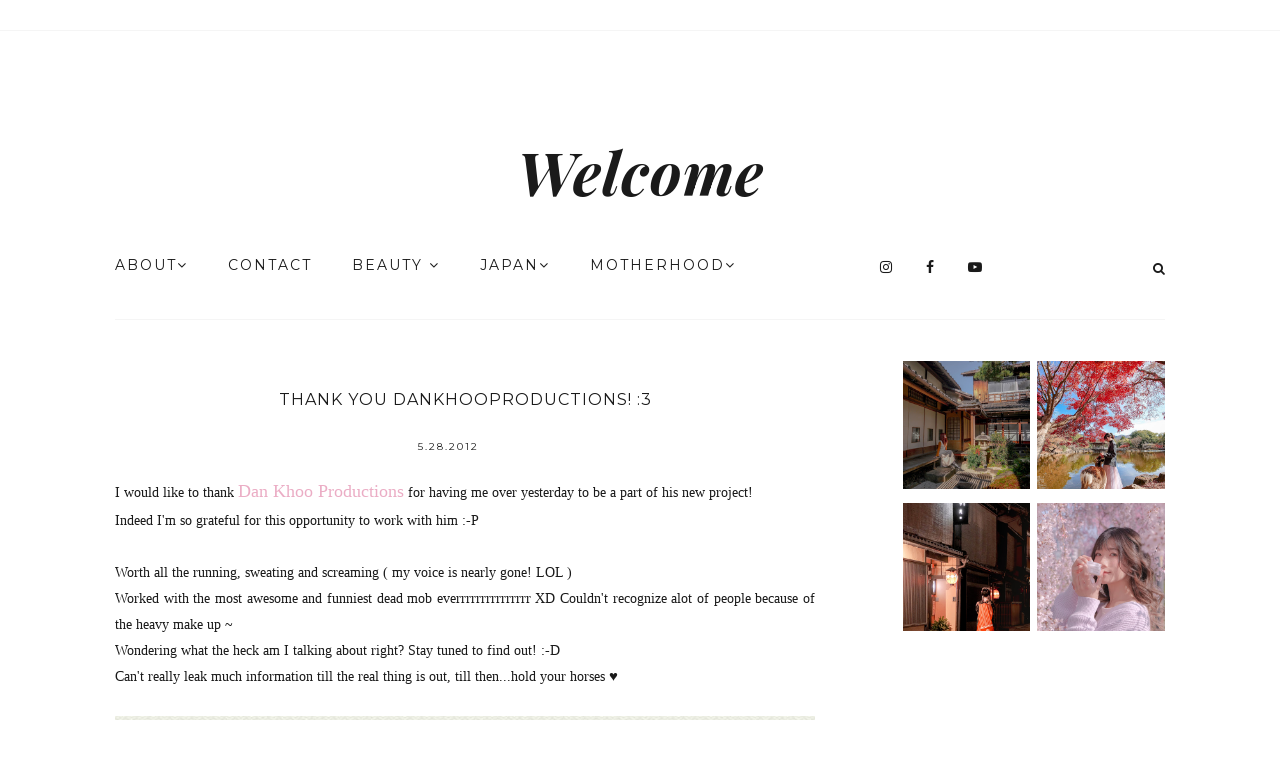

--- FILE ---
content_type: text/html; charset=UTF-8
request_url: https://www.arisachow.com/2012/05/thank-you-dankhooproductions-3.html
body_size: 31602
content:
<!DOCTYPE html>
<html class='v2 no-js' dir='ltr' lang='en' xmlns='http://www.w3.org/1999/xhtml' xmlns:b='http://www.google.com/2005/gml/b' xmlns:data='http://www.google.com/2005/gml/data' xmlns:expr='http://www.google.com/2005/gml/expr' xmlns:og='http://opengraphprotocol.org/schema/'>
<link href="//fonts.googleapis.com/css?family=Montserrat:400,700%7CPlayfair+Display:700italic,900italic" rel="stylesheet" type="text/css">
<head>
<link href='https://www.blogger.com/static/v1/widgets/335934321-css_bundle_v2.css' rel='stylesheet' type='text/css'/>
<meta content='214475258581671' property='fb:pages'/>
<!-- Global site tag (gtag.js) - Google Analytics -->
<script async='async' src='https://www.googletagmanager.com/gtag/js?id=UA-59414609-1'></script>
<script>
  window.dataLayer = window.dataLayer || [];
  function gtag(){dataLayer.push(arguments);}
  gtag('js', new Date());

  gtag('config', 'UA-59414609-1');
</script>
<meta content='IE=edge,chrome=1' http-equiv='X-UA-Compatible'/>
<meta content='width=device-width, initial-scale=1.0, maximum-scale=12.0 minimum-scale=1, user-scalable=yes' name='viewport'/>
<meta content='Thank You DanKhooProductions! :3' property='og:title'/>
<meta content='Welcome' property='og:site_name'/>
<meta content='blog' property='og:type'/>
<meta content='https://www.arisachow.com/2012/05/thank-you-dankhooproductions-3.html' property='og:url'/>
<meta content='https://blogger.googleusercontent.com/img/b/R29vZ2xl/AVvXsEgWN7nsov3vdU3xujXMC1Mgt1VuZrRQBbO4kKCLUTt3oG8B4EOi4HVTrUd037-DErCJ9seTWY9UInIJUrq6hcwrAIMx7Jq0qwUfWj78RzYiKS15G4xnlbC4ql_oRMeCF4EmJ8A2gKA0mtI/s400/IMG_20120527_123514.jpg' property='og:image'/>
<!-- == Indexación == -->
<meta content='index,follow' name='robots'/>
<!-- Título del blog -->
<meta content='Thank You DanKhooProductions! :3: Welcome' property='og:title'/>
<title>Thank You DanKhooProductions! :3 / Welcome</title>
<meta content='text/html; charset=UTF-8' http-equiv='Content-Type'/>
<meta content='blogger' name='generator'/>
<link href='https://www.arisachow.com/favicon.ico' rel='icon' type='image/x-icon'/>
<link href='https://www.arisachow.com/2012/05/thank-you-dankhooproductions-3.html' rel='canonical'/>
<link rel="alternate" type="application/atom+xml" title="Welcome - Atom" href="https://www.arisachow.com/feeds/posts/default" />
<link rel="alternate" type="application/rss+xml" title="Welcome - RSS" href="https://www.arisachow.com/feeds/posts/default?alt=rss" />
<link rel="service.post" type="application/atom+xml" title="Welcome - Atom" href="https://www.blogger.com/feeds/1449085508547267827/posts/default" />

<link rel="alternate" type="application/atom+xml" title="Welcome - Atom" href="https://www.arisachow.com/feeds/9129023919268656340/comments/default" />
<!--Can't find substitution for tag [blog.ieCssRetrofitLinks]-->
<link href='https://blogger.googleusercontent.com/img/b/R29vZ2xl/AVvXsEgWN7nsov3vdU3xujXMC1Mgt1VuZrRQBbO4kKCLUTt3oG8B4EOi4HVTrUd037-DErCJ9seTWY9UInIJUrq6hcwrAIMx7Jq0qwUfWj78RzYiKS15G4xnlbC4ql_oRMeCF4EmJ8A2gKA0mtI/s400/IMG_20120527_123514.jpg' rel='image_src'/>
<meta content='https://www.arisachow.com/2012/05/thank-you-dankhooproductions-3.html' property='og:url'/>
<meta content='Thank You DanKhooProductions! :3' property='og:title'/>
<meta content='A lifestyle blog by Arisa Chow covering beauty, Japan travel, parenting &amp; of course real life topics. It&#39;s all about penning down moments.' property='og:description'/>
<meta content='https://blogger.googleusercontent.com/img/b/R29vZ2xl/AVvXsEgWN7nsov3vdU3xujXMC1Mgt1VuZrRQBbO4kKCLUTt3oG8B4EOi4HVTrUd037-DErCJ9seTWY9UInIJUrq6hcwrAIMx7Jq0qwUfWj78RzYiKS15G4xnlbC4ql_oRMeCF4EmJ8A2gKA0mtI/w1200-h630-p-k-no-nu/IMG_20120527_123514.jpg' property='og:image'/>
<!-- /all-head-content -->
<style type='text/css'>@font-face{font-family:'Crushed';font-style:normal;font-weight:400;font-display:swap;src:url(//fonts.gstatic.com/s/crushed/v32/U9Mc6dym6WXImTlFf1AVuaixPzHIug.woff2)format('woff2');unicode-range:U+0100-02BA,U+02BD-02C5,U+02C7-02CC,U+02CE-02D7,U+02DD-02FF,U+0304,U+0308,U+0329,U+1D00-1DBF,U+1E00-1E9F,U+1EF2-1EFF,U+2020,U+20A0-20AB,U+20AD-20C0,U+2113,U+2C60-2C7F,U+A720-A7FF;}@font-face{font-family:'Crushed';font-style:normal;font-weight:400;font-display:swap;src:url(//fonts.gstatic.com/s/crushed/v32/U9Mc6dym6WXImTlFf14VuaixPzE.woff2)format('woff2');unicode-range:U+0000-00FF,U+0131,U+0152-0153,U+02BB-02BC,U+02C6,U+02DA,U+02DC,U+0304,U+0308,U+0329,U+2000-206F,U+20AC,U+2122,U+2191,U+2193,U+2212,U+2215,U+FEFF,U+FFFD;}@font-face{font-family:'Montserrat';font-style:normal;font-weight:400;font-display:swap;src:url(//fonts.gstatic.com/s/montserrat/v31/JTUHjIg1_i6t8kCHKm4532VJOt5-QNFgpCtr6Hw0aXp-p7K4KLjztg.woff2)format('woff2');unicode-range:U+0460-052F,U+1C80-1C8A,U+20B4,U+2DE0-2DFF,U+A640-A69F,U+FE2E-FE2F;}@font-face{font-family:'Montserrat';font-style:normal;font-weight:400;font-display:swap;src:url(//fonts.gstatic.com/s/montserrat/v31/JTUHjIg1_i6t8kCHKm4532VJOt5-QNFgpCtr6Hw9aXp-p7K4KLjztg.woff2)format('woff2');unicode-range:U+0301,U+0400-045F,U+0490-0491,U+04B0-04B1,U+2116;}@font-face{font-family:'Montserrat';font-style:normal;font-weight:400;font-display:swap;src:url(//fonts.gstatic.com/s/montserrat/v31/JTUHjIg1_i6t8kCHKm4532VJOt5-QNFgpCtr6Hw2aXp-p7K4KLjztg.woff2)format('woff2');unicode-range:U+0102-0103,U+0110-0111,U+0128-0129,U+0168-0169,U+01A0-01A1,U+01AF-01B0,U+0300-0301,U+0303-0304,U+0308-0309,U+0323,U+0329,U+1EA0-1EF9,U+20AB;}@font-face{font-family:'Montserrat';font-style:normal;font-weight:400;font-display:swap;src:url(//fonts.gstatic.com/s/montserrat/v31/JTUHjIg1_i6t8kCHKm4532VJOt5-QNFgpCtr6Hw3aXp-p7K4KLjztg.woff2)format('woff2');unicode-range:U+0100-02BA,U+02BD-02C5,U+02C7-02CC,U+02CE-02D7,U+02DD-02FF,U+0304,U+0308,U+0329,U+1D00-1DBF,U+1E00-1E9F,U+1EF2-1EFF,U+2020,U+20A0-20AB,U+20AD-20C0,U+2113,U+2C60-2C7F,U+A720-A7FF;}@font-face{font-family:'Montserrat';font-style:normal;font-weight:400;font-display:swap;src:url(//fonts.gstatic.com/s/montserrat/v31/JTUHjIg1_i6t8kCHKm4532VJOt5-QNFgpCtr6Hw5aXp-p7K4KLg.woff2)format('woff2');unicode-range:U+0000-00FF,U+0131,U+0152-0153,U+02BB-02BC,U+02C6,U+02DA,U+02DC,U+0304,U+0308,U+0329,U+2000-206F,U+20AC,U+2122,U+2191,U+2193,U+2212,U+2215,U+FEFF,U+FFFD;}@font-face{font-family:'Playfair Display';font-style:normal;font-weight:700;font-display:swap;src:url(//fonts.gstatic.com/s/playfairdisplay/v40/nuFvD-vYSZviVYUb_rj3ij__anPXJzDwcbmjWBN2PKeiunDTbtPK-F2qC0usEw.woff2)format('woff2');unicode-range:U+0301,U+0400-045F,U+0490-0491,U+04B0-04B1,U+2116;}@font-face{font-family:'Playfair Display';font-style:normal;font-weight:700;font-display:swap;src:url(//fonts.gstatic.com/s/playfairdisplay/v40/nuFvD-vYSZviVYUb_rj3ij__anPXJzDwcbmjWBN2PKeiunDYbtPK-F2qC0usEw.woff2)format('woff2');unicode-range:U+0102-0103,U+0110-0111,U+0128-0129,U+0168-0169,U+01A0-01A1,U+01AF-01B0,U+0300-0301,U+0303-0304,U+0308-0309,U+0323,U+0329,U+1EA0-1EF9,U+20AB;}@font-face{font-family:'Playfair Display';font-style:normal;font-weight:700;font-display:swap;src:url(//fonts.gstatic.com/s/playfairdisplay/v40/nuFvD-vYSZviVYUb_rj3ij__anPXJzDwcbmjWBN2PKeiunDZbtPK-F2qC0usEw.woff2)format('woff2');unicode-range:U+0100-02BA,U+02BD-02C5,U+02C7-02CC,U+02CE-02D7,U+02DD-02FF,U+0304,U+0308,U+0329,U+1D00-1DBF,U+1E00-1E9F,U+1EF2-1EFF,U+2020,U+20A0-20AB,U+20AD-20C0,U+2113,U+2C60-2C7F,U+A720-A7FF;}@font-face{font-family:'Playfair Display';font-style:normal;font-weight:700;font-display:swap;src:url(//fonts.gstatic.com/s/playfairdisplay/v40/nuFvD-vYSZviVYUb_rj3ij__anPXJzDwcbmjWBN2PKeiunDXbtPK-F2qC0s.woff2)format('woff2');unicode-range:U+0000-00FF,U+0131,U+0152-0153,U+02BB-02BC,U+02C6,U+02DA,U+02DC,U+0304,U+0308,U+0329,U+2000-206F,U+20AC,U+2122,U+2191,U+2193,U+2212,U+2215,U+FEFF,U+FFFD;}@font-face{font-family:'Roboto';font-style:normal;font-weight:400;font-stretch:100%;font-display:swap;src:url(//fonts.gstatic.com/s/roboto/v50/KFOMCnqEu92Fr1ME7kSn66aGLdTylUAMQXC89YmC2DPNWubEbVmZiAr0klQmz24O0g.woff2)format('woff2');unicode-range:U+0460-052F,U+1C80-1C8A,U+20B4,U+2DE0-2DFF,U+A640-A69F,U+FE2E-FE2F;}@font-face{font-family:'Roboto';font-style:normal;font-weight:400;font-stretch:100%;font-display:swap;src:url(//fonts.gstatic.com/s/roboto/v50/KFOMCnqEu92Fr1ME7kSn66aGLdTylUAMQXC89YmC2DPNWubEbVmQiAr0klQmz24O0g.woff2)format('woff2');unicode-range:U+0301,U+0400-045F,U+0490-0491,U+04B0-04B1,U+2116;}@font-face{font-family:'Roboto';font-style:normal;font-weight:400;font-stretch:100%;font-display:swap;src:url(//fonts.gstatic.com/s/roboto/v50/KFOMCnqEu92Fr1ME7kSn66aGLdTylUAMQXC89YmC2DPNWubEbVmYiAr0klQmz24O0g.woff2)format('woff2');unicode-range:U+1F00-1FFF;}@font-face{font-family:'Roboto';font-style:normal;font-weight:400;font-stretch:100%;font-display:swap;src:url(//fonts.gstatic.com/s/roboto/v50/KFOMCnqEu92Fr1ME7kSn66aGLdTylUAMQXC89YmC2DPNWubEbVmXiAr0klQmz24O0g.woff2)format('woff2');unicode-range:U+0370-0377,U+037A-037F,U+0384-038A,U+038C,U+038E-03A1,U+03A3-03FF;}@font-face{font-family:'Roboto';font-style:normal;font-weight:400;font-stretch:100%;font-display:swap;src:url(//fonts.gstatic.com/s/roboto/v50/KFOMCnqEu92Fr1ME7kSn66aGLdTylUAMQXC89YmC2DPNWubEbVnoiAr0klQmz24O0g.woff2)format('woff2');unicode-range:U+0302-0303,U+0305,U+0307-0308,U+0310,U+0312,U+0315,U+031A,U+0326-0327,U+032C,U+032F-0330,U+0332-0333,U+0338,U+033A,U+0346,U+034D,U+0391-03A1,U+03A3-03A9,U+03B1-03C9,U+03D1,U+03D5-03D6,U+03F0-03F1,U+03F4-03F5,U+2016-2017,U+2034-2038,U+203C,U+2040,U+2043,U+2047,U+2050,U+2057,U+205F,U+2070-2071,U+2074-208E,U+2090-209C,U+20D0-20DC,U+20E1,U+20E5-20EF,U+2100-2112,U+2114-2115,U+2117-2121,U+2123-214F,U+2190,U+2192,U+2194-21AE,U+21B0-21E5,U+21F1-21F2,U+21F4-2211,U+2213-2214,U+2216-22FF,U+2308-230B,U+2310,U+2319,U+231C-2321,U+2336-237A,U+237C,U+2395,U+239B-23B7,U+23D0,U+23DC-23E1,U+2474-2475,U+25AF,U+25B3,U+25B7,U+25BD,U+25C1,U+25CA,U+25CC,U+25FB,U+266D-266F,U+27C0-27FF,U+2900-2AFF,U+2B0E-2B11,U+2B30-2B4C,U+2BFE,U+3030,U+FF5B,U+FF5D,U+1D400-1D7FF,U+1EE00-1EEFF;}@font-face{font-family:'Roboto';font-style:normal;font-weight:400;font-stretch:100%;font-display:swap;src:url(//fonts.gstatic.com/s/roboto/v50/KFOMCnqEu92Fr1ME7kSn66aGLdTylUAMQXC89YmC2DPNWubEbVn6iAr0klQmz24O0g.woff2)format('woff2');unicode-range:U+0001-000C,U+000E-001F,U+007F-009F,U+20DD-20E0,U+20E2-20E4,U+2150-218F,U+2190,U+2192,U+2194-2199,U+21AF,U+21E6-21F0,U+21F3,U+2218-2219,U+2299,U+22C4-22C6,U+2300-243F,U+2440-244A,U+2460-24FF,U+25A0-27BF,U+2800-28FF,U+2921-2922,U+2981,U+29BF,U+29EB,U+2B00-2BFF,U+4DC0-4DFF,U+FFF9-FFFB,U+10140-1018E,U+10190-1019C,U+101A0,U+101D0-101FD,U+102E0-102FB,U+10E60-10E7E,U+1D2C0-1D2D3,U+1D2E0-1D37F,U+1F000-1F0FF,U+1F100-1F1AD,U+1F1E6-1F1FF,U+1F30D-1F30F,U+1F315,U+1F31C,U+1F31E,U+1F320-1F32C,U+1F336,U+1F378,U+1F37D,U+1F382,U+1F393-1F39F,U+1F3A7-1F3A8,U+1F3AC-1F3AF,U+1F3C2,U+1F3C4-1F3C6,U+1F3CA-1F3CE,U+1F3D4-1F3E0,U+1F3ED,U+1F3F1-1F3F3,U+1F3F5-1F3F7,U+1F408,U+1F415,U+1F41F,U+1F426,U+1F43F,U+1F441-1F442,U+1F444,U+1F446-1F449,U+1F44C-1F44E,U+1F453,U+1F46A,U+1F47D,U+1F4A3,U+1F4B0,U+1F4B3,U+1F4B9,U+1F4BB,U+1F4BF,U+1F4C8-1F4CB,U+1F4D6,U+1F4DA,U+1F4DF,U+1F4E3-1F4E6,U+1F4EA-1F4ED,U+1F4F7,U+1F4F9-1F4FB,U+1F4FD-1F4FE,U+1F503,U+1F507-1F50B,U+1F50D,U+1F512-1F513,U+1F53E-1F54A,U+1F54F-1F5FA,U+1F610,U+1F650-1F67F,U+1F687,U+1F68D,U+1F691,U+1F694,U+1F698,U+1F6AD,U+1F6B2,U+1F6B9-1F6BA,U+1F6BC,U+1F6C6-1F6CF,U+1F6D3-1F6D7,U+1F6E0-1F6EA,U+1F6F0-1F6F3,U+1F6F7-1F6FC,U+1F700-1F7FF,U+1F800-1F80B,U+1F810-1F847,U+1F850-1F859,U+1F860-1F887,U+1F890-1F8AD,U+1F8B0-1F8BB,U+1F8C0-1F8C1,U+1F900-1F90B,U+1F93B,U+1F946,U+1F984,U+1F996,U+1F9E9,U+1FA00-1FA6F,U+1FA70-1FA7C,U+1FA80-1FA89,U+1FA8F-1FAC6,U+1FACE-1FADC,U+1FADF-1FAE9,U+1FAF0-1FAF8,U+1FB00-1FBFF;}@font-face{font-family:'Roboto';font-style:normal;font-weight:400;font-stretch:100%;font-display:swap;src:url(//fonts.gstatic.com/s/roboto/v50/KFOMCnqEu92Fr1ME7kSn66aGLdTylUAMQXC89YmC2DPNWubEbVmbiAr0klQmz24O0g.woff2)format('woff2');unicode-range:U+0102-0103,U+0110-0111,U+0128-0129,U+0168-0169,U+01A0-01A1,U+01AF-01B0,U+0300-0301,U+0303-0304,U+0308-0309,U+0323,U+0329,U+1EA0-1EF9,U+20AB;}@font-face{font-family:'Roboto';font-style:normal;font-weight:400;font-stretch:100%;font-display:swap;src:url(//fonts.gstatic.com/s/roboto/v50/KFOMCnqEu92Fr1ME7kSn66aGLdTylUAMQXC89YmC2DPNWubEbVmaiAr0klQmz24O0g.woff2)format('woff2');unicode-range:U+0100-02BA,U+02BD-02C5,U+02C7-02CC,U+02CE-02D7,U+02DD-02FF,U+0304,U+0308,U+0329,U+1D00-1DBF,U+1E00-1E9F,U+1EF2-1EFF,U+2020,U+20A0-20AB,U+20AD-20C0,U+2113,U+2C60-2C7F,U+A720-A7FF;}@font-face{font-family:'Roboto';font-style:normal;font-weight:400;font-stretch:100%;font-display:swap;src:url(//fonts.gstatic.com/s/roboto/v50/KFOMCnqEu92Fr1ME7kSn66aGLdTylUAMQXC89YmC2DPNWubEbVmUiAr0klQmz24.woff2)format('woff2');unicode-range:U+0000-00FF,U+0131,U+0152-0153,U+02BB-02BC,U+02C6,U+02DA,U+02DC,U+0304,U+0308,U+0329,U+2000-206F,U+20AC,U+2122,U+2191,U+2193,U+2212,U+2215,U+FEFF,U+FFFD;}</style>
<style id='page-skin-1' type='text/css'><!--
/*
-----------------------------------------------
Blogger Template
Name:     Flourish
Designer: Maira Gallardo
URL:      https://mairagstudio.com
Version:  1.0
----------------------------------------------- */
/* Variable definitions
====================
<Variable name="keycolor" description="Main Color" type="color" default="#ffffff"/>
<Group description="Blog Title" selector=".header h1">
<Variable name="header.font" description="Font" type="font" default="700 60px Playfair Display, sans-serif"/>
<Variable name="header.text.color" description="Title Color" type="color" default="#1a1a1a" />
</Group>
<Group description="Blog Description" selector=".header .description">
<Variable name="description.text.color" description="Description Color" type="color" default="#1a1a1a" />
<Variable name="description.font" description="Font" type="font" default="normal normal 11px Montserrat, sans-serif"/>
</Group>
<Group description="Page Text" selector="body">
<Variable name="body.font" description="Font" type="font" default="normal normal 14px Georgia, serif"/>
<Variable name="body.text.color" description="Text Color" type="color" default="#1a1a1a"/>
</Group>
<Group description="Menu" selector="body">
<Variable name="menu.color" description="Menu Color" type="color" default="#ffffff"/>
<Variable name="tabs.font" description="Font" type="font" default="normal normal 10px Montserrat, sans-serif"/>
<Variable name="tabs.text.color" description="Text Color" type="color" default="#1a1a1a"/>
<Variable name="tabs.hover.color" description="Hover Color" type="color" default="#ebadc5"/>
</Group>
<Group description="Accents" selector="body">
<Variable name="accent" description="Accent Color" type="color" default="#ebadc5"/>
<Variable name="social.color" description="Social Icons Color" type="color" default="#1a1a1a"/>
<Variable name="border.color" description="Borders Color" type="color" default="#f5f5f5"/>
<Variable name="button.color" description="Buttons Color" type="color" default="#1a1a1a"/>
</Group>
<Group description="Links" selector="body">
<Variable name="link.color" description="Link Color" type="color" default="#ebadc5"/>
<Variable name="link.visited.color" description="Visited Color" type="color" default="#ebadc5"/>
<Variable name="link.hover.color" description="Hover Color" type="color" default="#f5f5f5"/>
</Group>
<Group description="Posts" selector=".post">
<Variable name="post.title.font" description="Post title font" type="font" default="normal 16px Montserrat, sans-serif"/>
<Variable name="post.title.color" description="Post title color" type="color" default="#1a1a1a"/>
</Group>
<Group description="Gadgets" selector="h2">
<Variable name="widget.title.font" description="Title Font" type="font" default="normal normal 15px Montserrat, sans-serif"/>
<Variable name="widget.title.text.color" description="Title Color" type="color" default="#1a1a1a"/>
</Group>
<Group description="About Section" selector=".welcome-wrapper">
<Variable name="welcome.text.color" description="Welcome Text Color" type="color" default="#1a1a1a"/>
<Variable name="welcome.font" description="Welcome Font" type="font" default="normal 16px Georgia, serif"/>
</Group>
<Group description="Full Width Section" selector=".full-width-wrapper">
<Variable name="fw.bg.color" description="Background Color" type="color" default="#f5f5f5"/>
<Variable name="fw.text.color" description="Text Color" type="color" default="#1a1a1a"/>
<Variable name="fw.font" description="Font" type="font" default="normal 15px Georgia, serif"/>
</Group>
<Variable name="startSide" description="Side where text starts in blog language" type="automatic" default="left"/>
<Variable name="endSide" description="Side where text ends in blog language" type="automatic" default="right"/>
*/
------------------------------------------------------*/
/*------------------------------------------------
RESET CSS
----------------------------------------------- */
html,body,div,span,applet,object,iframe,h1,h2,h3,h4,h5,h6,p,blockquote,pre,a,abbr,acronym,address,big,cite,code,del,dfn,em,font,img,ins,kbd,q,s,samp,small,strike,strong,sub,sup,tt,var,b,u,i,center,dl,dt,dd,ul,li,fieldset,form,label,legend,table,caption,tbody,tfoot,thead,tr,th,td {
margin: 0;
padding: 0;
border: 0;
outline: 0;
font-size: 100%;
vertical-align: baseline;
background: transparent;
}
body {
line-height: 1;
}
blockquote,q {
quotes: none;
}
blockquote:before,blockquote:after,q:before,q:after {
content: '';
content: none;
}
/* remember to define focus styles! */
:focus {
outline: 0;
}
/* remember to highlight inserts somehow! */
ins {
text-decoration: none;
}
del {
text-decoration: line-through;
}
/* tables still need 'cellspacing="0"' in the markup */
table {
border-collapse: collapse;
border-spacing: 0;
}
/*-----------------------------------------------
GENERAL
----------------------------------------------- */
#navbar,#Attribution1,.post-icons,.post-author.vcard,.post-timestamp,.feed-links {
display: none;
}
body {
font: normal normal 14px Georgia, serif;
color: #1a1a1a;
background: #ffffff;
text-align: justify;
overflow-x: hidden;
}
html body {
width: 100%;
}
.outer-wrapper {
margin: 40px auto 0;
}
.content-wrapper {
margin: 0 auto;
}
.column-center-outer,.column-right-outer {
-webkit-box-sizing: border-box;
-moz-box-sizing: border-box;
box-sizing: border-box;
}
.column-center-outer {
width: 67%;
float: left;
}
.column-right-outer {
width: 25%;
float: right;
}
a:link {
text-decoration: none;
color: #ebadc5;
text-decoration: none;
transition: all .5s ease-out;
-o-transition: all .5s ease-out;
-moz-transition: all .5s ease-out;
-webkit-transition: all .5s ease-out;
}
a:visited {
text-decoration: none;
color: #ebadc5;
}
a:hover {
text-decoration: none;
color: #f5f5f5;
transition: all .5s ease-out;
-o-transition: all .5s ease-out;
-moz-transition: all .5s ease-out;
-webkit-transition: all .5s ease-out;
}
::-moz-placeholder {
color: #1a1a1a;
opacity: 1;
}
::-webkit-input-placeholder {
color: #1a1a1a;
}
input:-webkit-autofill {
-webkit-box-shadow: 0 0 0 1000px #fff inset;
}
input::-moz-placeholder {
opacity: 1;
}
iframe {
max-width: 100%;
}
img {
max-width: 100%;
height: auto;
}
/*-----------------------------------------------
TOPBAR
----------------------------------------------- */
.topbar {
margin: 0 auto;
width: 100%;
padding: 15px 0;
border-bottom: 1px solid #f5f5f5;
}
.topbar-wrapper {
max-width: 1050px;
margin: 0 auto;
}
.topbar .widget {
margin: 0;
}
.topbar h2 {
display: none;
}
.top-bar1.section {
width: 50%;
margin: 0;
text-align: left;
}
.top-bar2.section {
width: 50%;
margin: 0;
}
/*-----------------------------------------------
NEWSLETTER
----------------------------------------------- */
a.btn {
font: normal normal 14px Montserrat, sans-serif;
color: #1a1a1a;
letter-spacing: 2px;
cursor: pointer;
transition: all .5s ease-out;
}
a.btn:hover {
color: #f5f5f5;
}
.modal-wrapper {
width: 100%;
height: 100%;
position: fixed;
top: 0;
left: 0;
background: rgba(256,256,256,0.75);
visibility: hidden;
opacity: 0;
-webkit-transition: all .25s ease-in-out;
-moz-transition: all .25s ease-in-out;
-o-transition: all .25s ease-in-out;
transition: all .25s ease-in-out;
text-align: center;
}
.modal-wrapper.open {
opacity: 1;
visibility: visible;
z-index: 999;
}
.modal {
width: 600px;
height: 400px;
display: block;
margin: 50% 0 0 -300px;
position: relative;
top: 50%;
left: 50%;
background: #ebadc5;
opacity: 0;
-webkit-transition: all .5s ease-in-out;
-moz-transition: all .5s ease-in-out;
-o-transition: all .5s ease-in-out;
transition: all .5s ease-in-out;
}
.modal-wrapper.open .modal {
margin-top: -200px;
opacity: 1;
}
.head {
width: 90%;
height: 20px;
padding: 1.5em 5%;
overflow: hidden;
background: #ebadc5 url(https://lh3.googleusercontent.com/blogger_img_proxy/AEn0k_ty1f5VPbR2CiEouGqaD_hIF3_TJQo6k1NqZrDGTLf0fqAhkGeT522DX_ZNS6YUnMLGu6n4TYxI2yah4_-fLkR8=s0-d)bottom left;
background-size:cover;
color: #1a1a1a;
font: normal bold 20px Crushed;
font-size: 20px;
letter-spacing: 1px;
}
.modal .content {
margin-top: 2%;
padding: 35px;
}
.btn-close.trigger {
width: 32px;
height: 32px;
display: block;
float: right;
color: #1a1a1a;
}
#mc_embed_signup {
text-align: center;
}
.mc-field-group {
width: 70%;
margin: 0 auto;
}
#mc-embedded-subscribe-form table {
width: 100%;
}
.indicates-required,#mc_embed_signup_scroll h2 {
display: none;
}
label {
text-transform: uppercase;
font: normal normal 14px Montserrat, sans-serif;
letter-spacing: 2px;
margin-bottom: 5px;
display: block;
}
input#mce-EMAIL,input#mce-FNAME,input#mce-LNAME {
width: 100%;
text-align: center;
margin-bottom: 10px;
font: normal normal 14px Montserrat, sans-serif;
text-transform: uppercase;
letter-spacing: 2px;
padding: 10px 0;
border: none;
background: #ffffff;
}
input#mc-embedded-subscribe.button {
background: #1a1a1a;
border: none;
color: #ebadc5;
text-transform: uppercase;
font: normal normal 14px Montserrat, sans-serif;
letter-spacing: 2px;
cursor: pointer;
width: 40%;
padding: 8px;
margin: 9px 0 0;
text-align: center;
transition: all .5s ease-out;
-o-transition: all .5s ease-out;
-moz-transition: all .5s ease-out;
-webkit-transition: all .5s ease-out;
}
input#mc-embedded-subscribe.button:hover {
color: #ebadc5;
background: #ffffff;
}
/*-----------------------------------------------
SOCIAL ICONS
----------------------------------------------- */
.menu2 .LinkList {
text-align: right;
}
.menu2 .LinkList ul li {
display: inline-block;
padding: 0 0 0 30px;
}
.menu2 .LinkList ul li a {
color: #1a1a1a;
cursor: pointer;
font-family: FontAwesome;
}
.menu2 .LinkList ul li a:hover {
color: #f5f5f5;
}
/*---------------------------------------------
HEADER
----------------------------------------------- */
.header-wrapper {
margin: 50px auto 0;
padding: 0;
max-width: 1050px;
}
.header.section {
margin: 0 auto;
}
.Header h1 {
font: 700 60px Playfair Display, sans-serif;
color: #1a1a1a;
text-align: center;
letter-spacing: 1px;
font-style: italic;
}
.Header h1 a {
color: #1a1a1a;
}
#Header1_headerimg {
margin: 0 auto;
max-width: 100%;
height: auto;
}
.Header .description {
color: #1a1a1a;
font: normal normal 11px Montserrat, sans-serif;
margin-bottom: 25px;
text-align: center;
letter-spacing: 1px;
}
#header-inner .Header .titlewrapper {
padding: 0;
}
#header-inner .Header .descriptionwrapper {
padding: 0;
margin: 0;
}
/*---------------------------------------------
MAIN MENU
----------------------------------------------- */
.flex {
display: -webkit-box;
display: -ms-flexbox;
display: flex;
-webkit-box-align: center;
-ms-flex-align: center;
align-items: center;
}
.justify {
-webkit-box-pack: justify;
-ms-flex-pack: justify;
justify-content: space-between;
}
.end {
-webkit-box-pack: end;
-ms-flex-pack: end;
justify-content: flex-end;
}
.menu.section {
width: 70%;
margin: 0;
display: inline-block;
}
.menu .widget,.menu2 .widget {
margin: 0;
}
#mobile-menu {
display: none;
}
.menu-display {
display: block !important;
}
.main-menu > ul {
text-align: left;
}
.main-menu > ul > li {
float: none;
display: inline-block;
position: relative;
list-style: none;
padding: 0 !important;
}
.main-menu> ul > li > a {
padding: 15px 40px 15px 0;
display: inline-block;
font: normal normal 14px Montserrat, sans-serif;
color: #1a1a1a;
text-transform: uppercase;
letter-spacing: 2px;
}
.main-menu > li > a:hover {
color: #ebadc5;
}
.main-menu > ul > li:hover > ul {
display: block;
top: 43px;
background: #ffffff;
}
.main-menu ul > li > ul {
display: none;
position: absolute;
left: -20px;
top: 100%;
z-index: 9999;
min-width: 135px;
text-transform: uppercase;
}
.main-menu li ul li a {
height: inherit;
float: inherit;
text-align: left;
display: block;
margin: 0 !important;
padding: 10px 20px;
z-index: 9999;
font: normal normal 14px Montserrat, sans-serif;
color: #1a1a1a;
letter-spacing: 2px;
white-space: nowrap;
}
.main-menu li ul li a:hover {
color: #ebadc5;
}
/*-----------------------------------------------
SEARCH BOX
----------------------------------------------- */
.menu2.section {
width: 30%;
margin:0;
position:relative;
top: 2px;
}
.searchbox {
width: 0%;
height: 15px;
float: right;
overflow: hidden;
-webkit-transition: width 0.5s;
-moz-transition: width 0.5s;
-ms-transition: width 0.5s;
-o-transition: width 0.5s;
transition: width 0.5s;
}
.buscador-mobile fieldset{
border:none;
}
.buscador-mobile .search-form {
background: transparent;
border: none;
height: auto;
}
.searchbox-input{
top: 0;
right: 0;
border: none;
outline: 0;
width: 100%;
margin: 0 10px 0 0;
padding: 0;
font: normal normal 14px Montserrat, sans-serif;
color: #1a1a1a;
letter-spacing: 1px;
}
.buscador-mobile #search {
font: normal bold 20px Crushed;
width: 85%;
border:none;
}
.searchbox-icon,
.searchbox-submit{
display:block;
position:absolute;
top:0;
right:0;
font-size:13px;
padding:0;
margin:0;
border:none;
outline:0;
text-align:center;
cursor:pointer;
color:#1a1a1a;
background:#ffffff;
}
.buscador-mobile .search-form fieldset:before {
font-size: 16px;
content:"\f002";
font-family:FontAwesome;
margin-right:10px;
}
.searchbox-open{
width:100%;
}
.searchbox-input input::-webkit-input-placeholder:before {
content:"\f002";
font-family:FontAwesome;
color:#1a1a1a;
padding:0 5px
}
.searchbox-input input:-moz-placeholder:before {
content:"\f002";
font-family:FontAwesome;
padding:0 5px;
color:#1a1a1a
}
.searchbox-input input::-moz-placeholder:before {
content:"\f002";
font-family:FontAwesome;
padding:0 5px;
color:#1a1a1a
}
.searchbox-input input:-ms-input-placeholder:before {
content:"\f002";
font-family:FontAwesome;
padding:0 5px;
color:#1a1a1a
}
.searchbox-input input::-webkit-input-placeholder {
color:#1a1a1a;
letter-spacing:5px;
font:normal normal 14px Montserrat, sans-serif
}
.buscador-mobile .search-form input::-webkit-input-placeholder {
font: normal bold 20px Crushed;
letter-spacing: 1px;
}
.searchbox-input input:-moz-placeholder {
color:#1a1a1a;
letter-spacing:5px;
font:normal normal 14px Montserrat, sans-serif
}
.buscador-mobile .search-form input:-moz-placeholder {
font: normal bold 20px Crushed;
letter-spacing: 1px;
}
.searchbox-input input::-moz-placeholder {
color:#1a1a1a;
letter-spacing:5px;
font:normal normal 14px Montserrat, sans-serif
}
.buscador-mobile .search-form input::-moz-placeholder {
font: normal bold 20px Crushed;
letter-spacing: 1px;
}
.searchbox-input input:-ms-input-placeholder {
color:#1a1a1a;
letter-spacing:5px;
font:normal normal 14px Montserrat, sans-serif
}
.buscador-mobile .search-form input:-ms-input-placeholder {
font: normal bold 20px Crushed;
letter-spacing: 1px;
}
/*-----------------------------------------------
HERO IMAGE
-------------------------------------------------*/
.image-wrapper {
width: 100%;
max-height: 700px;
height: auto;
}
.image-wrapper h2 {
display: none;
}
.hero-image.section {
margin: 0;
}
.hero-image .Image img {
object-fit: cover;
height: 650px;
}
/*---------------------------------------------
WELCOME TEXT
----------------------------------------------- */
.welcome-wrapper .widget {
margin: 0;
}
.profile.section {
width: 23.076923076923%;
margin: 0 2.5641025641026% 0 0;
display: inline-block;
text-align: center;
}
#Image500 img {
-webkit-border-radius: 50%;
-moz-border-radius: 50%;
-ms-border-radius: 50%;
-o-border-radius: 50%;
border-radius: 50%;
border: 20px solid #ffffff;
}
#Image500 .caption {
font: normal normal 14px Montserrat, sans-serif;
letter-spacing: 1px;
text-transform: uppercase;
margin-left: 40px;
}
.welcome-text.section {
width: 73.358974358974%;
margin: 0;
display: inline-block;
text-align: left;
font: normal normal 16px Roboto;
color: #1a1a1a;
}
.welcome-text.section h2 {
text-align: left;
margin: 0;
}
a.button {
background: #ebadc5;
padding: 10px 15px;
font: normal normal 14px Montserrat, sans-serif;
color: #1a1a1a;
text-transform: uppercase;
border: none;
letter-spacing: 1px;
}
a.button:hover {
background: #f5f5f5;
}
/*---------------------------------------------
FEATURED POSTS
----------------------------------------------- */
.featured-wrapper {
max-width: 1050px;
margin: 80px auto 0;
position: relative;
border-top: 1px solid #f5f5f5;
}
.featured-wrapper .widget {
margin: 0;
}
.featured0 {
margin: 0 auto;
display: block;
text-align: center;
position: relative;
top: -26px;
width: 30%;
font: normal bold 20px Crushed;
color: #1a1a1a;
letter-spacing: 1px;
background: #ffffff;
padding: 15px;
border: 1px solid #f5f5f5;
}
.featured1.section {
width: 48.717948717949%;
margin: 0 2.1641025641026% 0 0;
display: inline-block;
text-align: center;
}
.featured2.section {
width: 48.717948717949%;
margin: 0;
display: inline-block;
text-align: center;
vertical-align: top;
}
.post-summary {
position: relative;
padding-top: 0;
}
.post-data {
position: absolute;
top: 50%;
left: 50%;
width: 61%;
-webkit-transform: translate(-50%,-50%);
transform: translate(-50%,-50%);
-webkit-font-smoothing: antialiased;
background: #ffffff;
padding: 25px 14px;
opacity: 0;
filter: alpha(opacity=0);
visibility: hidden;
-webkit-transition: all .5s ease-in-out;
-moz-transition: all .5s ease-in-out;
-o-transition: all .5s ease-in-out;
transition: all .5s ease-in-out;
}
.post-summary:hover .post-data {
opacity: 1;
filter: alpha(opacity=100);
visibility: visible;
}
.post-summary:hover img {
opacity: .5;
filter: alpha(opacity=50);
}
.post-summary a:hover {
color: #ebadc5;
}
ul.featured-posts {
position: relative;
top: -2px;
}
ul.featured-posts li {
width: 48.717948717949%;
display: inline-block;
margin: 0 2.5641025641026% 0 0;
position: relative;
padding: 3px 0;
}
ul.featured-posts li:nth-child(even) {
margin: 0;
}
ul.featured-posts li span {
font: normal normal 14px Montserrat, sans-serif;
text-transform: uppercase;
color: #1a1a1a;
letter-spacing: 1px;
line-height: 1.6;
position: absolute;
top: 50%;
left: 50%;
width: 60%;
-webkit-transform: translate(-50%,-50%);
transform: translate(-50%,-50%);
background: #ffffff;
padding: 25px 15px;
opacity: 0;
filter: alpha(opacity=0);
-webkit-transition: all .5s ease-in-out;
-moz-transition: all .5s ease-in-out;
-o-transition: all .5s ease-in-out;
transition: all .5s ease-in-out;
min-height: 11px;
}
ul.featured-posts li:hover span {
opacity: 1;
filter: alpha(opacity=100);
}
ul.featured-posts li:hover img {
opacity: .5;
filter: alpha(opacity=50);
}
ul.featured-posts li a:hover {
color: #ebadc5;
}
/*---------------------------------------------
FULL WIDTH WRAPPER
----------------------------------------------- */
.full-width-wrapper {
width: 100%;
background: #f6ecef;
margin: 40px auto;
}
.full-width-container {
max-width: 1050px;
margin: 0 auto;
padding: 40px 0;
}
.full-width-wrapper .widget {
margin: 0;
}
.full-width.section {
margin: 0;
text-align: center;
}
.full-width h2 {
font: normal normal 14px Georgia, serif;
font-size: 35px;
font-style: italic;
}
.full-width {
font-size: 18px;
}
.full-width .button:hover {
background: #1a1a1a;
color: #ebadc5;
}
/*---------------------------------------------
HEADINGS
----------------------------------------------- */
h2 {
margin: 0 0 10px;
font: normal bold 20px Crushed;
color: #1a1a1a;
text-align: center;
text-transform: uppercase;
letter-spacing: 2px;
}
h3,h4 {
font: normal bold 20px Crushed;
color: #1a1a1a;
letter-spacing: 2px;
}
h3 {
font-size: 18px;
}
h4 {
font-size: 16px;
}
/* -----------------------------------------------
POST META
----------------------------------------------- */
.post-meta {
text-align: center;
}
.post-meta ul {
padding: 0 !important;
}
.post-meta ul li {
display: inline-block;
padding: 0 15px;
}
h2.date-header {
margin: 10px 0;
font: normal normal 14px Montserrat, sans-serif;
font-size: 10px;
display: block !important;
letter-spacing: 2px;
text-align: center;
}
.location {
margin: 10px auto;
}
.post-location {
font: normal normal 14px Montserrat, sans-serif;
text-transform: uppercase;
letter-spacing: 2px;
}
.post-location a {
color: #ebadc5;
}
/*------------------------------------------------------
ENTRIES
------------------------------------------------------*/
.main-wrapper {
max-width: 1050px;
margin: 0 auto;
}
.main.section {
margin: 0 .499% 0 0;
}
.post {
margin: 0 0 2.1641025641026%;
}
h3.post-title,.comments h4 {
font: normal 16px Montserrat, sans-serif;
text-transform: uppercase;
letter-spacing: 1px;
text-align: center;
color: #1a1a1a;
}
h3.post-title a {
color: #1a1a1a;
font: normal 16px Montserrat, sans-serif;
}
.post-body {
font-size: 100%;
line-height: 1.9;
position: relative;
}
.post-body img {
width: 100%;
height: auto;
}
.post-body blockquote {
margin: 20px 0;
line-height: 1.8em;
font-size: 14px;
font-style: italic;
border-top: 1px solid #f5f5f5;
border-bottom: 1px solid #f5f5f5;
padding: 30px;
}
.post-body blockquote:before {
content: '\f10d';
font-family: FontAwesome;
color: #ebadc5;
padding-right: 15px;
font-size: 20px;
}
.jump-link {
margin: 10px auto 0;
text-align: center;
}
.jump-link a {
font: normal normal 14px Montserrat, sans-serif;
text-transform: uppercase;
color: #1a1a1a;
letter-spacing: 2px;
}
.jump-link a:hover {
color: #f5f5f5;
}
.post-header {
margin: 0 0 1.5em;
line-height: 1.6;
font-size: 100%;
}
.post-comment-link {
display: none;
}
/*POST FOOTER
--------------------------*/
.post-footer {
margin: 35px 0;
padding: 0;
font: normal normal 14px Montserrat, sans-serif;
line-height: 1.8;
letter-spacing: 2px;
text-transform: uppercase;
text-align: center;
}
span.post-labels {
display: none;
}
.post-share-buttons.goog-inline-block {
margin: 0 auto;
padding-top: 30px;
text-align: center;
width: 100%;
border-top: 1px solid #f5f5f5;
}
.share-title {
text-transform: uppercase;
font: normal bold 20px Crushed;
}
.share {
position: relative;
top: -40px;
background: #ffffff;
max-width: 40%;
margin: 0 auto;
}
.share li {
display: inline-block;
padding: 0 10px !important;
}
.share .fa {
font-size: 13px;
color: #1a1a1a;
}
.share .fa:hover {
color: #ebadc5;
}
/*-----------------------------------------------
RELATED POSTS
----------------------------------------------- */
.related-posts {
text-align: center;
width: 100%;
margin: 45px auto;
border-top: 1px solid #f5f5f5;
}
.related-posts h5 {
background: #ffffff;
font: normal bold 20px Crushed;
letter-spacing: 2px;
margin: 0 auto 20px;
text-transform: uppercase;
position: relative;
top: -12px;
width: 50%;
}
.related-posts ul li {
margin: 0 16px 0 0;
display: inline-block;
text-align: center;
padding: 0;
width: 31.623931623932%;
vertical-align: top;
}
.related-posts ul li img:hover {
opacity: .7;
}
.related-posts ul li:last-child {
margin: 0;
}
.related-posts ul li img {
margin-bottom: 10px;
width: 100%;
height: auto !important;
}
.related-posts ul li a {
text-align: center;
font: normal normal 14px Montserrat, sans-serif;
color: #1a1a1a;
text-transform: uppercase;
letter-spacing: 2px;
}
.related-posts ul li a:hover {
color: #ebadc5;
cursor: pointer;
}
/*-----------------------------------------------
COMMENTS
----------------------------------------------- */
.comments iframe {
height: 220px;
}
.comments .comments-content .icon.blog-author {
background-repeat: no-repeat;
}
.comment-header {
padding-bottom: 20px;
margin-top: 40px;
font: normal normal 14px Montserrat, sans-serif;
text-transform: uppercase;
letter-spacing: 2px;
}
.comments .comments-content .user a {
font-weight: 400;
color: #ebadc5;
font-size: 13px;
}
.comment-content {
font: normal normal 14px Georgia, serif;
line-height: 1.8em;
color: #1a1a1a;
padding-bottom: 15px;
}
.comment-actions {
font: normal normal 14px Montserrat, sans-serif;
letter-spacing: 3px;
font-size: 80%;
text-transform: uppercase;
text-align: right;
float: right;
}
.comment-actions a:link {
color: #ebadc5;
}
.comment-actions a:hover {
color: #f5f5f5;
}
li.comment {
border-bottom: 1px solid #f5f5f5;
padding-bottom: 25px !important;
}
.avatar-image-container {
border: none;
padding: 0;
}
.thread-toggle {
font: normal normal 14px Montserrat, sans-serif;
letter-spacing: 2px;
font-size: 80%;
text-transform: uppercase;
}
.continue {
display: inline-block;
font: normal normal 14px Montserrat, sans-serif;
letter-spacing: 2px;
font-size: 80%;
text-transform: uppercase;
padding: 2px;
}
/*-----------------------------------------------
SIDEBAR
----------------------------------------------- */
#sidebar-right-1.sidebar.section {
width: 100%;
margin: 0 auto;
}
.sidebar .widget {
text-align: center;
}
.widget {
margin: 30px 0;
}
.widget ul {
list-style: none;
margin: 0;
padding: 0;
}
.widget li {
margin: 0;
padding: 0 0 5px;
text-indent: 0;
line-height: 1.8em;
}
/*-----------------------------------------------
PROFILE
----------------------------------------------- */
.Image img {
max-width: 100%;
height: auto;
margin-bottom: 10px;
}
/*-----------------------------------------------
SOCIAL SIDEBAR
-----------------------------------------------*/
.sidebar .LinkList ul {
text-align: center !important;
margin: 0 auto !important;
}
.sidebar .LinkList ul li {
display: inline-block;
}
.sidebar .LinkList ul li a {
color: #1a1a1a;
padding: 0 10px;
}
.sidebar .LinkList ul li a:hover {
color: #ebadc5;
}
/*------------------------------------------------
INSTAFEED
----------------------------------------------- */
#instafeed {
width: 100%;
display: block;
margin: 0;
padding: 0;
line-height: 0;
text-align: center;
}
#instafeed a {
padding: 0;
margin: 0;
display: inline-block;
line-height: 0;
position: relative;
}
#instafeed .insta-likes {
position: absolute;
width: 100%;
height: 100%;
left: 0;
right: 0;
bottom: 0;
opacity: 0;
letter-spacing: 1px;
background: rgba(0,0,0,0.7);
font: normal normal 14px Montserrat, sans-serif;
color: #ffffff;
line-height: 1.7 !important;
-webkit-font-smoothing: antialiased;
-webkit-transition: opacity 800ms ease;
-moz-transition: opacity 800ms ease;
-o-transition: opacity 800ms ease;
-ms-transition: opacity 800ms ease;
transition: opacity 800ms ease;
}
#instafeed .insta-likes:hover {
opacity: 1;
}
#instafeed li {
width: 12.5%;
display: inline-block;
line-height: 0;
margin: 0;
padding: 0;
}
#instafeed li img {
width: 100% !important;
}
.igusername {
position: absolute;
top: 50%;
left: 50%;
-webkit-transform: translate(-50%,-50%);
transform: translate(-50%,-50%);
background: #ebadc5;
font: normal normal 14px Montserrat, sans-serif;
letter-spacing: 2px;
text-transform: uppercase;
text-align: center;
padding: 15px 20px 14px;
}
.igusername a {
color: #ffffff;
}
.igusername a:hover {
color: #f5f5f5;
}
/*-----------------------------------------------
SUSCRIPTION
----------------------------------------------- */
.FollowByEmail .follow-by-email-inner {
border-bottom: 2px solid #ebadc5;
}
.FollowByEmail .follow-by-email-inner .follow-by-email-address {
text-align: left;
width: 90%;
background: transparent;
padding: 10px 0;
color: #f5f5f5;
border: none;
font: normal normal 14px Montserrat, sans-serif;
text-transform: uppercase;
margin-left: 0;
letter-spacing: 1px;
}
.FollowByEmail .follow-by-email-inner .follow-by-email-submit {
background: transparent;
width: 10%;
margin: 0;
padding: 0;
color: #ebadc5;
font-size: 15px;
font-family: FontAwesome;
}
.follow-by-email-submit:focus {
outline: none;
border: none;
}
.FollowByEmail .follow-by-email-inner .follow-by-email-address[placeholder]:focus::-webkit-input-placeholder {
transition: opacity .5s .5s ease;
opacity: 0;
}
.FollowByEmail .follow-by-email-inner .follow-by-email-address[placeholder]:focus::-moz-placeholder {
transition: opacity .5s .5s ease;
opacity: 0;
}
/*-----------------------------------------------
POPULAR POSTS
------------------------------------------------*/
.PopularPosts ul {
margin: 0;
padding: 0;
}
.PopularPosts ul li {
list-style: none !important;
padding: 0 !important;
margin-bottom: 10px;
}
.PopularPosts .item-thumbnail {
height: auto;
margin: 0 !important;
overflow: hidden;
width: 100%;
float: none;
}
.PopularPosts .item-thumbnail-only{
position:relative;
}
.PopularPosts .item-title {
position: absolute;
top: 50%;
left: 50%;
transform: translate(-50%,-50%);
-webkit-transform: translate(-50%,-50%);
width: 60%;
padding: 15px;
background: #ffffff;
}
.PopularPosts img {
height: 100%;
width: 100%;
object-fit: cover;
}
.PopularPosts .item-title a {
color: #1a1a1a;
font: normal normal 14px Montserrat, sans-serif;
text-transform: uppercase;
text-align: center;
overflow: hidden;
}
.PopularPosts .item-snippet {
display: none;
}
.PopularPosts .item-content {
position: relative;
}
.widget .widget-item-control a img {
width: 18px;
height: 18px;
}
/*-----------------------------------------------
ARCHIVES
----------------------------------------------- */
.BlogArchive {
color: #1a1a1a;
border: 1px solid #f5f5f5;
}
.archive-title h2 {
cursor: pointer;
text-align: left !important;
margin-bottom: 0 !important;
padding: 10px 20px !important;
border: none;
}
.BlogArchive .archive-title h2::after {
content: '\f107';
font-family: FontAwesome;
position: absolute;
right: 20px;
top: 10px;
font-size: 20px;
text-align: right;
}
.BlogArchive.collapse .archive-title h2::after {
content: '\f106';
font-family: FontAwesome;
}
.archive .widget-content {
padding: 0 20px 20px !important;
}
.archive ul li {
width: 100%;
font: normal normal 14px Montserrat, sans-serif;
text-transform: uppercase;
letter-spacing: 2px;
padding: 15px 5px;
text-align: left !important;
margin: 5px 0 !important;
}
/*-----------------------------------------------
SITE NAVIGATION
---------------------------------------------- */
#blog-pager {
margin: 50px auto;
}
a.blog-pager-older-link,a.blog-pager-newer-link {
color: #ebadc5;
font: normal normal 14px Montserrat, sans-serif;
text-transform: uppercase;
letter-spacing: 2px;
}
.status-msg-wrap {
width: 100%;
margin: 0 auto 30px;
font: normal bold 20px Crushed;
color: #1a1a1a;
text-transform: uppercase;
letter-spacing: 2px;
}
.status-msg-body {
padding: 0 0 20px;
text-align: center;
}
.status-msg-hidden {
visibility: visible;
padding: 35px 0 0;
text-align: center;
font: normal normal 14px Montserrat, sans-serif;
position: relative;
}
.status-msg-bg {
background-color: transparent;
}
/*-----------------------------------------------
SITE FOOTER
---------------------------------------------- */
.footer-outer {
width: 100%;
margin: 0 auto;
}
.foot.section {
margin: 0;
}
.footer-inner {
padding: 0;
}
/*------------------------------------------------------
SITE CREDITS
------------------------------------------------------*/
.bottom {
width: 100%;
padding: 50px 0;
text-align: center;
margin: 0 auto;
}
.site-credits {
margin: 0 auto;
color: #1a1a1a;
text-transform: uppercase;
letter-spacing: 3px;
padding: 0;
font-size: 9px !important;
font: normal normal 14px Montserrat, sans-serif;
}
.site-credits a {
color: #ebadc5;
}
/*-----------------------------------------------
TO TOP
----------------------------------------------- */
a.go-top {
position: fixed;
bottom: 1.5em;
right: 4em;
color: #ebadc5;
font-size: 25px;
display: none;
margin: 0;
text-transform: uppercase;
}
/*-----------------------------------------------
MEDIA QUERIES - RESPONSIVE DESIGN
------------------------------------------------*/
@media screen and (max-width:1050px) {
.topbar-wrapper,.header-wrapper,.welcome-wrapper,.featured-wrapper,.content-wrapper {
margin-left: 2% !important;
margin-right: 2% !important;
}
.related-posts ul li {
margin: 0 15px 0 0;
}
}
@media screen and (max-width: 900px) {
.top-bar1.section {
margin: 0;
}
.main.section {
margin: 0;
}
.menu.section {
width: 100%;
}
.main-menu > ul {
text-align: center;
}
.main-menu> ul > li > a {
padding: 15px 20px;
}
.main-menu ul > li > ul {
left: 0;
}
.featured1.section {
margin: 0 1.6641025641026% 0 0;
}
ul.featured-posts li {
padding: 1px 0;
}
ul.latest-posts li {
padding: 0;
}
.column-center-outer,.column-right-outer {
width: 100%;
clear: both;
float: none;
}
#sidebar-right-1.sidebar.section {
width: 75%;
}
/*---------------------------------------------
RESPONSIVE MENU
----------------------------------------------- */
#mobile-menu {
display: block;
margin-bottom: 15px;
}
.nav,.sticky-wrapper,.slicknav_menu h2,.slicknav_menu .slicknav_icon-bar,.slicknav_menu .slicknav_icon {
display: none;
}
.slicknav_menu {
display: block;
font-size: 16px;
box-sizing: border-box;
background: #ffffff;
padding: 0;
}
.slicknav_btn {
font-family: FontAwesome;
position: relative;
display: block;
vertical-align: middle;
padding: 15px;
line-height: 1.9;
cursor: pointer;
margin: 0 auto;
text-decoration: none;
}
.slicknav_menu {
*zoom: 1;
}
.slicknav_menu .slicknav_menutxt {
display: block;
line-height: 1.188em;
color: #1a1a1a;
text-align: center;
}
.slicknav_menutxt:after {
content: 'MENU';
font: normal 16px Montserrat, sans-serif;
margin-left: 10px;
}
.slicknav_menu .slicknav_no-text {
margin: 0;
}
.slicknav_nav {
clear: both;
color: #1a1a1a;
font: normal 16px Montserrat, sans-serif;
margin: 0;
padding: 0;
list-style: none;
overflow: hidden;
text-transform: uppercase;
letter-spacing: 1px;
}
.slicknav_nav ul {
display: block;
list-style: none;
overflow: hidden;
padding: 0;
margin: 0;
}
.slicknav_nav li {
display: block;
border-bottom: 1px solid #f5f5f5;
padding: 5px 0;
}
.slicknav_nav li:last-child {
border: none;
}
.slicknav_nav .slicknav_item {
cursor: pointer;
}
.slicknav_nav .slicknav_item a {
display: inline;
padding: 0;
margin: 0;
}
.slicknav_nav .slicknav_row {
display: block;
padding: 5px 10px;
margin: 2px 5px;
}
.slicknav_nav .slicknav_row:hover {
color: #f5f5f5;
}
.slicknav_nav a {
display: block;
padding: 5px 10px;
margin: 2px 5px;
text-decoration: none;
color: #1a1a1a;
}
.slicknav_nav a:hover {
color: #f5f5f5;
}
.slicknav_nav .slicknav_parent-link a {
display: inline;
padding: 0;
margin: 0;
}
.slicknav_brand {
float: left;
}
.slicknav_menu * {
box-sizing: border-box;
}
.slicknav_nav .slicknav_txtnode {
margin-left: 15px;
}
.menu.section {
display: none;
}
.slicknav_menu .menu2.section {
display: block !important;
width: 100%;
}
#HTML502 {
display: block !important;
}
}
@media screen and (max-width:765px) {
.featured1.section,.featured2.section {
width: 100%;
display: block;
clear: both;
}
.featured1.section {
margin-bottom: 20px;
}
.related-posts ul li {
margin: 0 14px 0 0;
}
}
@media screen and (max-width:500px) {
.topbar-wrapper,.header-wrapper,.welcome-wrapper,.featured-wrapper,.content-wrapper {
margin-left: 5% !important;
margin-right: 5% !important;
}
.top-bar1.section,.top-bar2.section {
width: 100%;
float: none;
display: block;
clear: both;
text-align: center;
margin: 0 auto;
}
.top-bar2 .LinkList {
/*text-align:center;
padding-top:20px;*/
display: none;
}
.top-bar2 .LinkList ul li {
padding: 0 15px;
}
.head {
height: 40px;
}
.modal {
width: 320px;
margin: 50% 0 0 -160px;
}
.featured0.section {
width: 50%;
}
.related-posts h5 {
width: 75%;
}
.related-posts ul li {
width: 100%;
margin: 15px 0;
}
.share {
max-width: 65%;
}
#sidebar-right-1.sidebar.section {
width: 100%;
}
.footer-outer {
margin: 0 5%;
width: auto;
}
#instafeed li {
width: 50%;
display: inline-block;
line-height: 0;
margin: 0;
padding: 0;
}
.igusername {
top: 0;
}
a.go-top {
bottom: 1em;
right: 1em;
}
}
.post-body ul li {
list-style-type: disc;
margin: 0 0 5px 10px;
}
.post-body ul li ul,
.post-body ol li ol {
padding-left: 20px !important;
}
.post-body ol > li {
padding-left: 0;
text-indent: 0;
}
--></style>
<style id='template-skin-1' type='text/css'><!--
#layout,#layout .content-outer,#layout .content-fauxcolumn-outer,#layout .region-inner {
min-width: 0;
max-width: 1050px;
width: 1050px;
}
#layout .content-wrapper {
min-width: 100%;
width: 100%;
}
#layout .main-wrapper {
padding: 0;
}
#layout .region-inner {
min-width: 0;
width: auto;
}
body#layout div.section {
border: none;
padding: 10px 0;
background: #ccc;
}
body#layout .section h4 {
text-transform: uppercase;
color: #fff;
padding: 0 0 15px;
}
body#layout .draggable-widget .widget-wrap3,body#layout div.layout-widget-description,body#layout .widget-content a {
color: #1a1a1a;
}
body#layout .add_widget {
border: none;
}
body#layout .add_widget a {
text-transform: uppercase;
}
body#layout .widget-content {
border: none;
}
#layout .column-center-outer,#layout .column-right-outer {
padding: 20px 20px 0;
margin-bottom: 30px;
overflow: hidden;
}
--></style>
<script src="//ajax.googleapis.com/ajax/libs/jquery/1.12.0/jquery.min.js"></script>
<script src='https://use.fontawesome.com/34f76dd3e3.js'></script>
<!-- == CONDICIONALES == -->
<!-- == Not Home == -->
<style type='text/css'>
.image-wrapper,
.welcome-wrapper,
.featured-wrapper,
.full-width-wrapper{
display:none;
}
</style>
<!-- == Single == -->
<style type='text/css'>
.header-wrapper{
border-bottom:1px solid #f5f5f5;
padding:50px 0 30px;
}
@media screen and (max-width: 765px) {
.main.section{
margin:0;
}
}
</style>
<!-- == Pages == -->
<style>
#LinkList501,
#HTML502,
#HTML502 h2,
#HTML502 hr{
display:none;
}
.welcome-wrapper{
max-width:1050px;
margin:-110px auto 0;
position:relative;
}
.welcome-text.section{
position: absolute;
top : 50%;
left: 70.35897435897436%;
-webkit-transform: translate(-59%, -50%);
transform: translate(-59%, -50%);
}
.image-wrapper{
max-height:650px;
}
.BlogArchive{
padding:15px 30px !important;
}
</style>
<!-- == FIN CONDICIONALES == -->
<script type='text/javascript'>
//<![CDATA[
var _0x1b07=["\x6F\x70\x65\x6E","\x74\x6F\x67\x67\x6C\x65\x43\x6C\x61\x73\x73","\x2E\x6D\x6F\x64\x61\x6C\x2D\x77\x72\x61\x70\x70\x65\x72","","\x2E\x70\x61\x67\x65\x2D\x77\x72\x61\x70\x70\x65\x72","\x63\x6C\x69\x63\x6B","\x2E\x74\x72\x69\x67\x67\x65\x72","\x72\x65\x61\x64\x79"];$(document)[_0x1b07[7]](function(){$(_0x1b07[6])[_0x1b07[5]](function(){$(_0x1b07[2])[_0x1b07[1]](_0x1b07[0]);$(_0x1b07[4])[_0x1b07[1]](_0x1b07[3]);return false})})
var _0xe082=["\x2E\x73\x65\x61\x72\x63\x68\x62\x6F\x78\x2D\x69\x63\x6F\x6E","\x2E\x73\x65\x61\x72\x63\x68\x62\x6F\x78\x2D\x69\x6E\x70\x75\x74","\x2E\x73\x65\x61\x72\x63\x68\x62\x6F\x78","\x73\x65\x61\x72\x63\x68\x62\x6F\x78\x2D\x6F\x70\x65\x6E","\x61\x64\x64\x43\x6C\x61\x73\x73","\x66\x6F\x63\x75\x73","\x72\x65\x6D\x6F\x76\x65\x43\x6C\x61\x73\x73","\x66\x6F\x63\x75\x73\x6F\x75\x74","\x63\x6C\x69\x63\x6B","\x6D\x6F\x75\x73\x65\x75\x70","\x64\x69\x73\x70\x6C\x61\x79","\x62\x6C\x6F\x63\x6B","\x63\x73\x73","\x72\x65\x61\x64\x79","\x76\x61\x6C","\x6C\x65\x6E\x67\x74\x68","\x74\x72\x69\x6D","\x6E\x6F\x6E\x65",""];$(document)[_0xe082[13]](function(){var _0x792ax1=$(_0xe082[0]);var _0x792ax2=$(_0xe082[1]);var _0x792ax3=$(_0xe082[2]);var _0x792ax4=false;_0x792ax1[_0xe082[8]](function(){if(_0x792ax4==false){_0x792ax3[_0xe082[4]](_0xe082[3]);_0x792ax2[_0xe082[5]]();_0x792ax4=true}else {_0x792ax3[_0xe082[6]](_0xe082[3]);_0x792ax2[_0xe082[7]]();_0x792ax4=false}});_0x792ax1[_0xe082[9]](function(){return false});_0x792ax3[_0xe082[9]](function(){return false});$(document)[_0xe082[9]](function(){if(_0x792ax4==true){$(_0xe082[0])[_0xe082[12]](_0xe082[10],_0xe082[11]);_0x792ax1[_0xe082[8]]()}})});function buttonUp(){var _0x792ax6=$(_0xe082[1])[_0xe082[14]]();_0x792ax6=$[_0xe082[16]](_0x792ax6)[_0xe082[15]];if(_0x792ax6!==0){$(_0xe082[0])[_0xe082[12]](_0xe082[10],_0xe082[17])}else {$(_0xe082[1])[_0xe082[14]](_0xe082[18]);$(_0xe082[0])[_0xe082[12]](_0xe082[10],_0xe082[11])}}
var _0xd5e5=["\x65\x6E\x74\x72\x79","\x66\x65\x65\x64","\x3C\x75\x6C\x20\x63\x6C\x61\x73\x73\x3D\x22\x66\x65\x61\x74\x75\x72\x65\x64\x2D\x70\x6F\x73\x74\x73\x20\x6E\x6F\x70\x69\x6E\x22\x3E","\x6C\x65\x6E\x67\x74\x68","\x24\x74","\x74\x69\x74\x6C\x65","\x6D\x65\x64\x69\x61\x24\x74\x68\x75\x6D\x62\x6E\x61\x69\x6C","\x75\x72\x6C","\x68\x74\x74\x70\x3A\x2F\x2F\x33\x2E\x62\x70\x2E\x62\x6C\x6F\x67\x73\x70\x6F\x74\x2E\x63\x6F\x6D\x2F\x2D\x73\x57\x74\x70\x5F\x71\x52\x50\x4E\x54\x38\x2F\x55\x5A\x59\x6D\x51\x71\x35\x73\x41\x64\x49\x2F\x41\x41\x41\x41\x41\x41\x41\x41\x45\x65\x63\x2F\x37\x59\x44\x62\x70\x4B\x34\x51\x36\x67\x38\x2F\x73\x37\x32\x2D\x63\x2F\x64\x65\x66\x61\x75\x6C\x74\x2B\x69\x6D\x61\x67\x65\x2E\x70\x6E\x67","\x73\x37\x32\x2D\x63","\x73","\x2D\x63","\x72\x65\x70\x6C\x61\x63\x65","\x6C\x69\x6E\x6B","\x72\x65\x6C","\x61\x6C\x74\x65\x72\x6E\x61\x74\x65","\x68\x72\x65\x66","\x3C\x69\x6D\x67\x20\x73\x72\x63\x3D\x22","\x22\x20\x77\x69\x64\x74\x68\x3D\x22","\x22\x20\x68\x65\x69\x67\x68\x74\x3D\x22","\x22\x2F\x3E","\x3C\x73\x70\x61\x6E\x20\x63\x6C\x61\x73\x73\x3D\x22\x70\x74\x69\x74\x6C\x65\x22\x3E","\x3C\x2F\x73\x70\x61\x6E\x3E","","\x3C\x61\x20\x68\x72\x65\x66\x3D\x22","\x22\x20\x74\x61\x72\x67\x65\x74\x3D\x22\x5F\x62\x6C\x61\x6E\x6B\x22\x20\x74\x69\x74\x6C\x65\x3D\x22","\x22\x3E","\x3C\x2F\x61\x3E","\x3C\x6C\x69\x20\x63\x6C\x61\x73\x73\x3D\x22\x66\x65\x61\x74\x75\x72\x65\x64\x2D\x70\x6F\x73\x74\x73\x2D\x69\x74\x65\x6D\x22\x3E","\x3C\x2F\x6C\x69\x3E","\x70\x75\x73\x68","\x3C\x2F\x75\x6C\x3E","\x6A\x6F\x69\x6E","\x77\x72\x69\x74\x65"];function mgallGallery(_0x7ed7x2){var _0x7ed7x3=_0x7ed7x2[_0xd5e5[1]][_0xd5e5[0]]||[];var _0x7ed7x4=[_0xd5e5[2]];for(var _0x7ed7x5=0;_0x7ed7x5<_0x7ed7x3[_0xd5e5[3]];++_0x7ed7x5){var _0x7ed7x6=_0x7ed7x3[_0x7ed7x5];var _0x7ed7x7=_0x7ed7x6[_0xd5e5[5]][_0xd5e5[4]];var _0x7ed7x8=_0x7ed7x6[_0xd5e5[6]]?_0x7ed7x6[_0xd5e5[6]][_0xd5e5[7]]:_0xd5e5[8];var _0x7ed7x9=_0x7ed7x8[_0xd5e5[12]](_0xd5e5[9],_0xd5e5[10]+mgall_thumbSize+_0xd5e5[11]);var _0x7ed7xa=_0x7ed7x6[_0xd5e5[13]]||[];for(var _0x7ed7xb=0;_0x7ed7xb<_0x7ed7xa[_0xd5e5[3]];++_0x7ed7xb){if(_0x7ed7xa[_0x7ed7xb][_0xd5e5[14]]==_0xd5e5[15]){break}};var _0x7ed7xc=_0x7ed7xa[_0x7ed7xb][_0xd5e5[16]];var _0x7ed7xd=_0xd5e5[17]+_0x7ed7x9+_0xd5e5[18]+mgall_thumbSize+_0xd5e5[19]+mgall_thumbSize+_0xd5e5[20];var _0x7ed7xe=mgall_showTitle?_0xd5e5[21]+_0x7ed7x7+_0xd5e5[22]:_0xd5e5[23];var _0x7ed7xf=_0xd5e5[24]+_0x7ed7xc+_0xd5e5[25]+_0x7ed7x7+_0xd5e5[26]+_0x7ed7xd+_0x7ed7xe+_0xd5e5[27];_0x7ed7x4[_0xd5e5[30]](_0xd5e5[28],_0x7ed7xf,_0xd5e5[29])};_0x7ed7x4[_0xd5e5[30]](_0xd5e5[31]);document[_0xd5e5[33]](_0x7ed7x4[_0xd5e5[32]](_0xd5e5[23]))}
var _0x7fe3=["\x68\x69\x64\x65","\x2E\x61\x72\x63\x68\x69\x76\x65","\x74\x6F\x67\x67\x6C\x65","\x61\x6E\x69\x6D\x61\x74\x65","\x6E\x65\x78\x74","\x63\x6C\x69\x63\x6B","\x2E\x61\x72\x63\x68\x69\x76\x65\x2D\x74\x69\x74\x6C\x65","\x63\x6F\x6C\x6C\x61\x70\x73\x65","\x74\x6F\x67\x67\x6C\x65\x43\x6C\x61\x73\x73","\x70\x61\x72\x65\x6E\x74","\x72\x65\x61\x64\x79"];jQuery(document)[_0x7fe3[10]](function(_0xabe5x1){_0xabe5x1(_0x7fe3[1])[_0x7fe3[0]]();_0xabe5x1(_0x7fe3[6])[_0x7fe3[5]](function(){_0xabe5x1(this)[_0x7fe3[4]]()[_0x7fe3[3]]({height:_0x7fe3[2],opacity:_0x7fe3[2]})});_0xabe5x1(_0x7fe3[6])[_0x7fe3[5]](function(){_0xabe5x1(this)[_0x7fe3[9]]()[_0x7fe3[8]](_0x7fe3[7])})})
//]]>
</script>
<script type='text/javascript'>
//<![CDATA[
(function(){var e;e=function(){function e(e,t){var n,r;this.options={target:"instafeed",get:"popular",resolution:"thumbnail",sortBy:"none",links:!0,mock:!1,useHttp:!1};if(typeof e=="object")for(n in e)r=e[n],this.options[n]=r;this.context=t!=null?t:this,this.unique=this._genKey()}return e.prototype.hasNext=function(){return typeof this.context.nextUrl=="string"&&this.context.nextUrl.length>0},e.prototype.next=function(){return this.hasNext()?this.run(this.context.nextUrl):!1},e.prototype.run=function(t){var n,r,i;if(typeof this.options.clientId!="string"&&typeof this.options.accessToken!="string")throw new Error("Missing clientId or accessToken.");if(typeof this.options.accessToken!="string"&&typeof this.options.clientId!="string")throw new Error("Missing clientId or accessToken.");return this.options.before!=null&&typeof this.options.before=="function"&&this.options.before.call(this),typeof document!="undefined"&&document!==null&&(i=document.createElement("script"),i.id="instafeed-fetcher",i.src=t||this._buildUrl(),n=document.getElementsByTagName("head"),n[0].appendChild(i),r="instafeedCache"+this.unique,window[r]=new e(this.options,this),window[r].unique=this.unique),!0},e.prototype.parse=function(e){var t,n,r,i,s,o,u,a,f,l,c,h,p,d,v,m,g,y,b,w,E,S,x,T,N,C,k,L,A,O,M,_,D;if(typeof e!="object"){if(this.options.error!=null&&typeof this.options.error=="function")return this.options.error.call(this,"Invalid JSON data"),!1;throw new Error("Invalid JSON response")}if(e.meta.code!==200){if(this.options.error!=null&&typeof this.options.error=="function")return this.options.error.call(this,e.meta.error_message),!1;throw new Error("Error from Instagram: "+e.meta.error_message)}if(e.data.length===0){if(this.options.error!=null&&typeof this.options.error=="function")return this.options.error.call(this,"No images were returned from Instagram"),!1;throw new Error("No images were returned from Instagram")}this.options.success!=null&&typeof this.options.success=="function"&&this.options.success.call(this,e),this.context.nextUrl="",e.pagination!=null&&(this.context.nextUrl=e.pagination.next_url);if(this.options.sortBy!=="none"){this.options.sortBy==="random"?M=["","random"]:M=this.options.sortBy.split("-"),O=M[0]==="least"?!0:!1;switch(M[1]){case"random":e.data.sort(function(){return.5-Math.random()});break;case"recent":e.data=this._sortBy(e.data,"created_time",O);break;case"liked":e.data=this._sortBy(e.data,"likes.count",O);break;case"commented":e.data=this._sortBy(e.data,"comments.count",O);break;default:throw new Error("Invalid option for sortBy: '"+this.options.sortBy+"'.")}}if(typeof document!="undefined"&&document!==null&&this.options.mock===!1){m=e.data,A=parseInt(this.options.limit,10),this.options.limit!=null&&m.length>A&&(m=m.slice(0,A)),u=document.createDocumentFragment(),this.options.filter!=null&&typeof this.options.filter=="function"&&(m=this._filter(m,this.options.filter));if(this.options.template!=null&&typeof this.options.template=="string"){f="",d="",w="",D=document.createElement("div");for(c=0,N=m.length;c<N;c++){h=m[c],p=h.images[this.options.resolution];if(typeof p!="object")throw o="No image found for resolution: "+this.options.resolution+".",new Error(o);E=p.width,y=p.height,b="square",E>y&&(b="landscape"),E<y&&(b="portrait"),v=p.url,l=window.location.protocol.indexOf("http")>=0,l&&!this.options.useHttp&&(v=v.replace(/https?:\/\//,"//")),d=this._makeTemplate(this.options.template,{model:h,id:h.id,link:h.link,type:h.type,image:v,width:E,height:y,orientation:b,caption:this._getObjectProperty(h,"caption.text"),likes:h.likes.count,comments:h.comments.count,location:this._getObjectProperty(h,"location.name")}),f+=d}D.innerHTML=f,i=[],r=0,n=D.childNodes.length;while(r<n)i.push(D.childNodes[r]),r+=1;for(x=0,C=i.length;x<C;x++)L=i[x],u.appendChild(L)}else for(T=0,k=m.length;T<k;T++){h=m[T],g=document.createElement("img"),p=h.images[this.options.resolution];if(typeof p!="object")throw o="No image found for resolution: "+this.options.resolution+".",new Error(o);v=p.url,l=window.location.protocol.indexOf("http")>=0,l&&!this.options.useHttp&&(v=v.replace(/https?:\/\//,"//")),g.src=v,this.options.links===!0?(t=document.createElement("a"),t.href=h.link,t.appendChild(g),u.appendChild(t)):u.appendChild(g)}_=this.options.target,typeof _=="string"&&(_=document.getElementById(_));if(_==null)throw o='No element with id="'+this.options.target+'" on page.',new Error(o);_.appendChild(u),a=document.getElementsByTagName("head")[0],a.removeChild(document.getElementById("instafeed-fetcher")),S="instafeedCache"+this.unique,window[S]=void 0;try{delete window[S]}catch(P){s=P}}return this.options.after!=null&&typeof this.options.after=="function"&&this.options.after.call(this),!0},e.prototype._buildUrl=function(){var e,t,n;e="https://api.instagram.com/v1";switch(this.options.get){case"popular":t="media/popular";break;case"tagged":if(!this.options.tagName)throw new Error("No tag name specified. Use the 'tagName' option.");t="tags/"+this.options.tagName+"/media/recent";break;case"location":if(!this.options.locationId)throw new Error("No location specified. Use the 'locationId' option.");t="locations/"+this.options.locationId+"/media/recent";break;case"user":if(!this.options.userId)throw new Error("No user specified. Use the 'userId' option.");t="users/"+this.options.userId+"/media/recent";break;default:throw new Error("Invalid option for get: '"+this.options.get+"'.")}return n=e+"/"+t,this.options.accessToken!=null?n+="?access_token="+this.options.accessToken:n+="?client_id="+this.options.clientId,this.options.limit!=null&&(n+="&count="+this.options.limit),n+="&callback=instafeedCache"+this.unique+".parse",n},e.prototype._genKey=function(){var e;return e=function(){return((1+Math.random())*65536|0).toString(16).substring(1)},""+e()+e()+e()+e()},e.prototype._makeTemplate=function(e,t){var n,r,i,s,o;r=/(?:\{{2})([\w\[\]\.]+)(?:\}{2})/,n=e;while(r.test(n))s=n.match(r)[1],o=(i=this._getObjectProperty(t,s))!=null?i:"",n=n.replace(r,function(){return""+o});return n},e.prototype._getObjectProperty=function(e,t){var n,r;t=t.replace(/\[(\w+)\]/g,".$1"),r=t.split(".");while(r.length){n=r.shift();if(!(e!=null&&n in e))return null;e=e[n]}return e},e.prototype._sortBy=function(e,t,n){var r;return r=function(e,r){var i,s;return i=this._getObjectProperty(e,t),s=this._getObjectProperty(r,t),n?i>s?1:-1:i<s?1:-1},e.sort(r.bind(this)),e},e.prototype._filter=function(e,t){var n,r,i,s,o;n=[],r=function(e){if(t(e))return n.push(e)};for(i=0,o=e.length;i<o;i++)s=e[i],r(s);return n},e}(),function(e,t){return typeof define=="function"&&define.amd?define([],t):typeof module=="object"&&module.exports?module.exports=t():e.Instafeed=t()}(this,function(){return e})}).call(this);
//]]></script>
<link href='https://www.blogger.com/dyn-css/authorization.css?targetBlogID=1449085508547267827&amp;zx=84b03211-8e72-4d84-8cb5-b1976026fef9' media='none' onload='if(media!=&#39;all&#39;)media=&#39;all&#39;' rel='stylesheet'/><noscript><link href='https://www.blogger.com/dyn-css/authorization.css?targetBlogID=1449085508547267827&amp;zx=84b03211-8e72-4d84-8cb5-b1976026fef9' rel='stylesheet'/></noscript>
<meta name='google-adsense-platform-account' content='ca-host-pub-1556223355139109'/>
<meta name='google-adsense-platform-domain' content='blogspot.com'/>

<!-- data-ad-client=ca-pub-7779982453834605 -->

</head>
<body class='loading'>
<div class='navbar section' id='navbar'><div class='widget Navbar' data-version='1' id='Navbar1'><script type="text/javascript">
    function setAttributeOnload(object, attribute, val) {
      if(window.addEventListener) {
        window.addEventListener('load',
          function(){ object[attribute] = val; }, false);
      } else {
        window.attachEvent('onload', function(){ object[attribute] = val; });
      }
    }
  </script>
<div id="navbar-iframe-container"></div>
<script type="text/javascript" src="https://apis.google.com/js/platform.js"></script>
<script type="text/javascript">
      gapi.load("gapi.iframes:gapi.iframes.style.bubble", function() {
        if (gapi.iframes && gapi.iframes.getContext) {
          gapi.iframes.getContext().openChild({
              url: 'https://www.blogger.com/navbar/1449085508547267827?po\x3d9129023919268656340\x26origin\x3dhttps://www.arisachow.com',
              where: document.getElementById("navbar-iframe-container"),
              id: "navbar-iframe"
          });
        }
      });
    </script><script type="text/javascript">
(function() {
var script = document.createElement('script');
script.type = 'text/javascript';
script.src = '//pagead2.googlesyndication.com/pagead/js/google_top_exp.js';
var head = document.getElementsByTagName('head')[0];
if (head) {
head.appendChild(script);
}})();
</script>
</div></div>
<!-- == MENU == -->
<div class='topbar'>
<div class='topbar-wrapper flex justify'>
<div class='top-bar1 no-items section' id='topbar1'></div>
<div class='top-bar2 section' id='topbar2'><div class='widget Translate' data-version='1' id='Translate2'>
<h2 class='title'>
&#9824; Not Your Language? Click Me &#9824;
</h2>
<div id='google_translate_element'></div>
<script>
                            function googleTranslateElementInit() {
                              new google.translate.TranslateElement({
                                pageLanguage: 'en',
                                autoDisplay: 'true',
                                layout: google.translate.TranslateElement.InlineLayout.HORIZONTAL
                              }, 'google_translate_element');
                                                                    }
                          </script>
<script src='//translate.google.com/translate_a/element.js?cb=googleTranslateElementInit'></script>
<div class='clear'></div>
</div></div>
</div>
</div>
<!-- == HEADER == -->
<header class='header-wrapper'>
<div class='header section' id='header'><div class='widget Header' data-version='1' id='Header1'>
<div id='header-inner'>
<div class='titlewrapper'>
<h1 class='title'>
<a href='https://www.arisachow.com/'>Welcome</a>
</h1>
</div>
<div class='descriptionwrapper'>
<p class='description'><span>
</span></p>
</div>
</div>
</div></div>
<div id='mobile-menu'></div>
<div class='flex justify'>
<div class='menu section' id='menu'><div class='widget LinkList' data-version='1' id='LinkList501'>
<h2>MAIN MENU</h2>
<div class='widget-content'>
<ul>
<li><a href='https://www.arisachow.com/p/about.html'>About</a></li>
<li><a href='https://www.arisachow.com/p/portfolio.html'>_Media Appearance </a></li>
<li><a href='https://www.arisachow.com/p/achievements.html'>_Achievements </a></li>
<li><a href='https://www.arisachow.com/p/cosplay.html'>_Cosplay</a></li>
<li><a href='https://www.arisachow.com/p/contact.html'>Contact</a></li>
<li><a href='https://www.arisachow.com/search/label/Beauty%20and%20Make%20Up'>Beauty </a></li>
<li><a href='https://www.arisachow.com/search/label/Japanese%20Beauty%20Section'>_Japanese Beauty Section</a></li>
<li><a href='https://www.arisachow.com/search/label/Korean%20Beauty%20Section'>_Korean Beauty Section</a></li>
<li><a href='https://www.arisachow.com/search/label/Beauty%20Tutorials'>_Tutorials</a></li>
<li><a href='https://www.arisachow.com/search/label/Japan'>Japan</a></li>
<li><a href='https://www.arisachow.com/search/label/Life%20in%20Kyoto'>_Life in Kyoto</a></li>
<li><a href='https://www.arisachow.com/search/label/Kyoto'>_Kyoto</a></li>
<li><a href='https://www.arisachow.com/search/label/Tokyo'>_Tokyo</a></li>
<li><a href='https://www.arisachow.com/search/label/Nagoya'>_Aichi</a></li>
<li><a href='https://www.arisachow.com/search/label/Chiba'>_Chiba</a></li>
<li><a href='https://www.arisachow.com/search/label/Fukui'>_Fukui</a></li>
<li><a href='http://'>_Fukuoka</a></li>
<li><a href='https://www.arisachow.com/search/label/Takayama'>_Gifu</a></li>
<li><a href='https://www.arisachow.com/search/label/Hiroshima'>_Hiroshima</a></li>
<li><a href='https://www.arisachow.com/search/label/Hyogo'>_Hyogo</a></li>
<li><a href='http://'>_Ishikawa</a></li>
<li><a href='https://www.arisachow.com/search/label/Kanagawa'>_Kanagawa</a></li>
<li><a href='https://www.arisachow.com/search/label/Mie'>_Mie</a></li>
<li><a href='https://www.arisachow.com/search/label/Nara'>_Nara</a></li>
<li><a href='https://www.arisachow.com/search/label/Okayama'>_Okayama</a></li>
<li><a href='https://www.arisachow.com/search/label/Osaka'>_Osaka</a></li>
<li><a href='https://www.arisachow.com/search/label/Saitama'>_Saitama</a></li>
<li><a href='http://'>_Shiga</a></li>
<li><a href='https://www.arisachow.com/search/label/shizuoka'>_Shizuoka</a></li>
<li><a href='https://www.arisachow.com/search/label/Tottori'>_Tottori</a></li>
<li><a href='https://www.arisachow.com/search/label/Toyama'>_Toyama</a></li>
<li><a href='http://'>_Wakayama</a></li>
<li><a href='https://www.arisachow.com/search/label/Yamaguchi'>_Yamaguchi</a></li>
<li><a href='https://www.arisachow.com/search/label/Japan%20In%20Malaysia'>_Japan in Malaysia</a></li>
<li><a href='https://www.arisachow.com/search/label/Motherhood'>Motherhood</a></li>
<li><a href='https://www.arisachow.com/search/label/Lil%20Penguin'>_#Lilpenguin</a></li>
<li><a href='https://www.arisachow.com/search/label/LilParasiteTales'>_#MylilParasite</a></li>
<li><a href='https://www.arisachow.com/search/label/Baby%20Product%20Reviews'>_Baby Product Reviews</a></li>
</ul>
<div class='clear'></div>
</div>
</div></div>
<div class='menu2 flex justify section' id='menu2'><div class='widget LinkList' data-version='1' id='LinkList500'>
<div class='widget-content'>
<ul>
<li><a href='https://instagram.com/arisa_chow'></a></li>
<li><a href='https://www.facebook.com/OfficialArisaC'></a></li>
<li><a href='https://youtube.com/arisachow93'></a></li>
</ul>
<div class='clear'></div>
</div>
</div><div class='widget HTML' data-version='1' id='HTML501'>
<div class='widget-content'>
<div class='buscador'>
<form _lpchecked='1' action='/search' class='searchbox' id='searchbox' method='get'>
<input class='searchbox-input' name='q' onkeyup="buttonUp();" onfocus='if(this.value==&apos;Search&apos;)this.value=&apos;&apos;;' onwebkitspeechchange='transcribe(this.value)' placeholder='TYPE A KEYWORD' style='outline:none;' type='text' value='' x-webkit-speech=''/>
<span class="searchbox-icon"><i class='fa fa-search'></i></span>
</form>
</div>
</div>
</div></div>
<div style='clear: both;'></div>
</div>
</header>
<!-- == HERO IMAGE == -->
<div class='image-wrapper'>
<div class='hero-image section' id='hero-image'><div class='widget Image' data-version='1' id='Image502'>
<h2>HERO IMAGE</h2>
<div class='widget-content'>
<img alt='HERO IMAGE' height='1200' id='Image502_img' src='https://blogger.googleusercontent.com/img/a/AVvXsEi6895PlAO86EqFcOjfzLbNsW9Uw0cqSQbkF-vo9_oRmpfmsGkMFgXYStpRw5wfwFEWbVynjo6EfQ42llYkO9BIZe-9BJU6T4MDsoRK83l7iHfylEv1mQeCa7a5sZlD9taQTBQPJMTlDF4q2sp5fzS3ySYQBa1JvYFfNBU_ntbEHrWQXz8pyQK9a22U30w=s1600' width='1600'/>
<br/>
</div>
<div class='clear'></div>
</div></div>
</div>
<div class='outer-wrapper'>
<!-- == WELCOME WRAPPER == -->
<div class='welcome-wrapper'>
<div class='profile section' id='profile'><div class='widget Image' data-version='1' id='Image500'>
<div class='widget-content'>
<img alt='PROFILE PICTURE' height='150' id='Image500_img' src='https://blogger.googleusercontent.com/img/a/AVvXsEimawLvS7WNpQ8kKT6W3_zfMgiRcxD9CxrI3-QpnjQPW5LBx_ovqNspHAYILGxxcBZ0764ylCh8uEEIG1CGopiARegGe0sGWtYlAnBnpNE7rjwTDJj5l2m67JFARZ21olNsvjyzamSdcduLB8_bsPPpCSFTMkI3tHsKaOb4cKEY41ZVY8rNWLUdT-btBBk=s150' width='150'/>
<br/>
</div>
<div class='clear'></div>
</div></div>
<div class='welcome-text section' id='welcome-text'><div class='widget Text' data-version='1' id='Text500'>
<div class='widget-content'>
<h2>Welcome to my blog!</h2><br/><br />If you are in for an adventure paired with lengthy, quirky, brutal honest thoughts then you are in the right place.<div><br /><div>My name is Arisa and was a cosplayer for 12 years in Malaysia before settling down in Kyoto, Japan. Exploring Japan full time has been a long time dream of mine, so let's explore it together!</div></div><div>For sponsorship, collaborations and engagements: arisa1443@gmail.com</div>
</div>
<div class='clear'></div>
</div></div>
</div>
<!-- == FEATURED POSTS == -->
<div class='featured-wrapper'>
<div class='featured0' id='featured0'>
  FEATURED POSTS
</div>
<div class='featured1 section' id='featured1'><div class='widget FeaturedPost' data-version='1' id='FeaturedPost500'>
<div class='post-summary'>
<img class='image' src='https://blogger.googleusercontent.com/img/b/R29vZ2xl/AVvXsEimKIqBXoEIVYMroPr68ejuiYoGJZ_Q2eA9kQDr_gT0Cke8S2G2SSvolDVErepU5kG02sDCDqyDiYXb48tz8V3SZoSe-SNl16Eo1YikqkkpRDJFXiBEaKmYIq9gWfl7Iw7wBCq-VOliC94/s1600/2020_0303_16251900.jpg'/>
<div class='post-data'>
<h3><a href='https://www.arisachow.com/2020/05/10-things-ive-learned-after-moving-to.html'>10 Things I&#39;ve learned after moving to Japan</a></h3>
<p>
         Can&#39;t believe it&#39;s already my 2nd Japanniversary and 2nd Marriage anniversary as well! How time just flew by just like that...
</p>
</div>
</div>
<style type='text/css'>
    .image {
      width: 100%;
    }
  </style>
<div class='clear'></div>
</div></div>
<div class='featured2 section' id='featured2'><div class='widget HTML' data-version='1' id='HTML1'>
<div class='widget-content'>
<script>var mgall_thumbSize = 400; var mgall_showTitle = true; </script>
<script src="/feeds/posts/default?max-results=4&alt=json-in-script&callback=mgallGallery"></script>
</div>
<div class='clear'></div>
</div></div>
</div>
<!-- == FULL WIDTH WRAPPER == -->
<div class='full-width-wrapper'>
<div class='full-width-container'>
<div class='full-width no-items section' id='full-width'></div>
</div>
</div>
<!-- == CONTENT == -->
<div class='content-wrapper'>
<div class='main-wrapper'>
<div class='column-center-outer'>
<div class='main section' id='main'><div class='widget HTML' data-version='1' id='HTML2'>
<div class='widget-content'>
<script type='text/javascript' src='https://ko-fi.com/widgets/widget_2.js'></script><script type='text/javascript'>kofiwidget2.init('Buy Me Coffee', '#29abe0', 'A0A11AJ9C');kofiwidget2.draw();</script>
</div>
<div class='clear'></div>
</div><div class='widget Blog' data-version='1' id='Blog1'>
<div class='blog-posts hfeed'>
<!--Can't find substitution for tag [defaultAdStart]-->
<div class='post-outer'>
<div class='post hentry' itemprop='blogPost' itemscope='itemscope' itemtype='http://schema.org/BlogPosting'>
<meta content='https://blogger.googleusercontent.com/img/b/R29vZ2xl/AVvXsEgWN7nsov3vdU3xujXMC1Mgt1VuZrRQBbO4kKCLUTt3oG8B4EOi4HVTrUd037-DErCJ9seTWY9UInIJUrq6hcwrAIMx7Jq0qwUfWj78RzYiKS15G4xnlbC4ql_oRMeCF4EmJ8A2gKA0mtI/s400/IMG_20120527_123514.jpg' itemprop='image_url'/>
<meta content='1449085508547267827' itemprop='blogId'/>
<meta content='9129023919268656340' itemprop='postId'/>
<a name='9129023919268656340'></a>
<div class='post-body entry-content' id='post-body-9129023919268656340' itemprop='articleBody'>
<div class='post-header'>
<div class='post-header-line-1'>
<h3 class='post-title entry-title' itemprop='name'>
Thank You DanKhooProductions! :3
</h3>
</div>
</div>
<div class='post-meta'>
<ul><li>
<h2 class='date-header'><span>5.28.2012</span></h2>
<script type='text/javascript'> postDate = "5.28.2012"; </script>
</li>
<li><div class='location'>
<span class='post-location'>
</span>
</div></li></ul>
</div>
I would like to thank <a href="https://www.facebook.com/DanKhooProductions"><span style="font-size: large;">Dan Khoo Productions</span></a> for having me over yesterday to be a part of his new project!<br />
Indeed I'm so grateful for this&nbsp;opportunity&nbsp;to work with him :-P<br />
<br />
Worth all the running, sweating and screaming ( my voice is nearly gone! LOL )<br />
Worked with the most awesome and funniest dead mob everrrrrrrrrrrrrrr XD Couldn't&nbsp;recognize&nbsp;alot of people because of the heavy make up ~<br />
Wondering what the heck am I talking about right? Stay tuned to find out! :-D<br />
Can't really leak much information till the real thing is out, till then...hold your horses&nbsp;<span style="background-color: white; font-family: Chewy; font-size: 15px; line-height: 23px; text-align: center;">&#9829;</span><br />
<br />
<div class="separator" style="clear: both; text-align: center;">
<a href="https://blogger.googleusercontent.com/img/b/R29vZ2xl/AVvXsEgWN7nsov3vdU3xujXMC1Mgt1VuZrRQBbO4kKCLUTt3oG8B4EOi4HVTrUd037-DErCJ9seTWY9UInIJUrq6hcwrAIMx7Jq0qwUfWj78RzYiKS15G4xnlbC4ql_oRMeCF4EmJ8A2gKA0mtI/s1600/IMG_20120527_123514.jpg" imageanchor="1" style="margin-left: 1em; margin-right: 1em;"><img border="0" height="400" src="https://blogger.googleusercontent.com/img/b/R29vZ2xl/AVvXsEgWN7nsov3vdU3xujXMC1Mgt1VuZrRQBbO4kKCLUTt3oG8B4EOi4HVTrUd037-DErCJ9seTWY9UInIJUrq6hcwrAIMx7Jq0qwUfWj78RzYiKS15G4xnlbC4ql_oRMeCF4EmJ8A2gKA0mtI/s400/IMG_20120527_123514.jpg" width="400" /></a></div>
<br />
Don't know who is <a href="https://www.facebook.com/DanKhooProductions"><span style="font-size: large;">Dan Khoo</span></a>?<br />
<br />
How could you! LOL<br />
<br />
Check him out on Youtube and his&nbsp;hilarious&nbsp;videos! Sure to keep you asking for more :D<br />
<br />
<div style="text-align: center;">
<a href="//www.youtube.com/user/DanKhooProductions/videos"><span style="font-size: x-large;">DAN KHOO PRODUCTION&nbsp;</span></a></div>
<br />
<div class="separator" style="clear: both; text-align: center;">
<a href="https://fbcdn-sphotos-a.akamaihd.net/hphotos-ak-snc7/148915_10151751662320253_785160252_24301873_1542571583_n.jpg" imageanchor="1" style="margin-left: 1em; margin-right: 1em;"><img border="0" height="256" src="https://fbcdn-sphotos-a.akamaihd.net/hphotos-ak-snc7/148915_10151751662320253_785160252_24301873_1542571583_n.jpg" width="640" /></a></div>
<div style="text-align: center;">
<br /></div>
<div style="text-align: center;">
other videos that I'm sure you have came across on Facebook (the usual viral spot for sharing a.k.a&nbsp;poisoning&nbsp;lol)</div>
<div class="separator" style="clear: both; text-align: center;">
<iframe allowfullscreen="allowfullscreen" frameborder="0" height="266" mozallowfullscreen="mozallowfullscreen" src="https://www.youtube.com/embed/IWt0AlQ0x6Y?feature=player_embedded" webkitallowfullscreen="webkitallowfullscreen" width="320"></iframe></div>
<div class="separator" style="clear: both; text-align: center;">
Like " Stupid Cupid" ;-)</div>
<div class="separator" style="clear: both; text-align: center;">
<br /></div>
<div style="text-align: center;">
<br /></div>
<div style="text-align: center;">
<br /></div>
<div style="text-align: center;">
<br /></div>
<div style="text-align: center;">
<span style="font-size: large;">xoxo</span></div>
<div style="text-align: center;">
<span style="background-color: white; font-family: Chewy; line-height: 23px;"><span style="font-size: x-large;">&#9829;</span></span></div>
<div style="text-align: center;">
<span style="background-color: white; font-family: Chewy; line-height: 23px;"><span style="font-size: x-large;"><br /></span></span></div>
<div style="text-align: center;">
<span style="background-color: white; font-family: Chewy; line-height: 23px;"><span style="font-size: x-large;"><br /></span></span></div>
<div style="text-align: center;">
<span style="background-color: white; font-family: Chewy; line-height: 23px;"><span style="font-size: x-large;"><br /></span></span></div>
<div style='clear: both;'></div>
</div>
<div class='post-footer'>
<div class='post-share-buttons goog-inline-block'>
<div class='share'>
<ul>
<li><span class='share-title'>SHARE:</span></li>
<li><a class='share-btn' href='https://www.blogger.com/share-post.g?blogID=1449085508547267827&postID=9129023919268656340&target=twitter' target='_blank' title='Share to X'><i class='fa fa-twitter'></i></a></li>
<li><a class='share-btn' href='https://www.blogger.com/share-post.g?blogID=1449085508547267827&postID=9129023919268656340&target=facebook' onclick='window.open(this.href, "_blank", "height=430,width=640"); return false;' target='_blank' title='Share to Facebook'><i class='fa fa-facebook'></i></a></li>
<li><a class='share-btn' href='javascript:void((function()%7Bvar%20e=document.createElement(&#39;script&#39;);e.setAttribute(&#39;type&#39;,&#39;text/javascript&#39;);e.setAttribute(&#39;charset&#39;,&#39;UTF-8&#39;);e.setAttribute(&#39;src&#39;,&#39;https://assets.pinterest.com/js/pinmarklet.js?r=&#39;+Math.random()*99999999);document.body.appendChild(e)%7D)());'><i class='fa fa-pinterest-p'></i></a></li>
</ul>
</div>
</div>
<span class='post-labels'>
Etiquetas:
<a href='https://www.arisachow.com/search/label/Media%20Appearances' rel='tag'>Media Appearances</a>
</span>
<div class='post-footer-line post-footer-line-1'></div>
<div class='post-footer-line post-footer-line-2'></div>
<div class='post-footer-line post-footer-line-3'></div>
</div>
</div>
<div class='byncomments'>
<div class='comments' id='comments'>
<a name='comments'></a>
<h4>No comments</h4>
<div id='Blog1_comments-block-wrapper'>
<dl class='avatar-comment-indent' id='comments-block'>
</dl>
</div>
<p class='comment-footer'>
<div class='comment-form'>
<a name='comment-form'></a>
<h4 id='comment-post-message'>Post a Comment</h4>
<p>Your Comments puts a smile on my face :)<br />Thank you!</p>
<p>Note: Only a member of this blog may post a comment.</p>
<a href='https://www.blogger.com/comment/frame/1449085508547267827?po=9129023919268656340&hl=en&saa=85391&origin=https://www.arisachow.com' id='comment-editor-src'></a>
<iframe allowtransparency='true' class='blogger-iframe-colorize blogger-comment-from-post' frameborder='0' height='410' id='comment-editor' name='comment-editor' src='' width='100%'></iframe>
<!--Can't find substitution for tag [post.friendConnectJs]-->
<script src='https://www.blogger.com/static/v1/jsbin/2830521187-comment_from_post_iframe.js' type='text/javascript'></script>
<script type='text/javascript'>
      BLOG_CMT_createIframe('https://www.blogger.com/rpc_relay.html', '0');
    </script>
</div>
</p>
<div id='backlinks-container'>
<div id='Blog1_backlinks-container'>
</div>
</div>
</div>
</div>
</div>
<!--Can't find substitution for tag [adEnd]-->
</div>
<div class='blog-pager' id='blog-pager'>
<span id='blog-pager-newer-link'>
<a class='blog-pager-newer-link' href='https://www.arisachow.com/2012/05/lynas-project.html' id='Blog1_blog-pager-newer-link' title='Newer Post'><i class='fa fa-angle-left'></i> NEXT PAGE</a>
</span>
<span id='blog-pager-older-link'>
<a class='blog-pager-older-link' href='https://www.arisachow.com/2012/05/samsung-galaxy-siii-exclusive-media.html' id='Blog1_blog-pager-older-link' title='Older Post'>PREVIOUS PAGE <i class='fa fa-angle-right'></i></a>
</span>
</div>
<div class='clear'></div>
<div class='post-feeds'>
<div class='feed-links'>
Subscribe to:
<a class='feed-link' href='https://www.arisachow.com/feeds/9129023919268656340/comments/default' target='_blank' type='application/atom+xml'>Post Comments (Atom)</a>
</div>
</div>
</div></div>
</div>
<!-- == SIDEBAR == -->
<div class='column-right-outer'>
<aside>
<div class='sidebar section' id='sidebar-right-1'><div class='widget HTML' data-version='1' id='HTML1'>
<div class='widget-content'>
<script>var mgall_thumbSize = 400; var mgall_showTitle = true; </script>
<script src="/feeds/posts/default?max-results=4&alt=json-in-script&callback=mgallGallery"></script>
</div>
<div class='clear'></div>
</div><div class='widget AdSense' data-version='1' id='AdSense1'>
<div class='widget-content'>
<script async src="https://pagead2.googlesyndication.com/pagead/js/adsbygoogle.js"></script>
<!-- irrevocablepassion_sidebar-right-1_AdSense1_1x1_as -->
<ins class="adsbygoogle"
     style="display:block"
     data-ad-client="ca-pub-7779982453834605"
     data-ad-host="ca-host-pub-1556223355139109"
     data-ad-slot="3646633914"
     data-ad-format="auto"
     data-full-width-responsive="true"></ins>
<script>
(adsbygoogle = window.adsbygoogle || []).push({});
</script>
<div class='clear'></div>
</div>
</div><div class='widget Label' data-version='1' id='Label1'>
<h2>Labels</h2>
<div class='widget-content list-label-widget-content'>
<ul>
<li>
<a dir='ltr' href='https://www.arisachow.com/search/label/Baby%20Product%20Reviews'>Baby Product Reviews</a>
</li>
<li>
<a dir='ltr' href='https://www.arisachow.com/search/label/Beauty%20Tutorials'>Beauty Tutorials</a>
</li>
<li>
<a dir='ltr' href='https://www.arisachow.com/search/label/Beauty%20and%20Make%20Up'>Beauty and Make Up</a>
</li>
<li>
<a dir='ltr' href='https://www.arisachow.com/search/label/Chiba'>Chiba</a>
</li>
<li>
<a dir='ltr' href='https://www.arisachow.com/search/label/Fashion'>Fashion</a>
</li>
<li>
<a dir='ltr' href='https://www.arisachow.com/search/label/Fukui'>Fukui</a>
</li>
<li>
<a dir='ltr' href='https://www.arisachow.com/search/label/Hiroshima'>Hiroshima</a>
</li>
<li>
<a dir='ltr' href='https://www.arisachow.com/search/label/Hyogo'>Hyogo</a>
</li>
<li>
<a dir='ltr' href='https://www.arisachow.com/search/label/Japan%20In%20Malaysia'>Japan In Malaysia</a>
</li>
<li>
<a dir='ltr' href='https://www.arisachow.com/search/label/Japanese%20Beauty%20Section'>Japanese Beauty Section</a>
</li>
<li>
<a dir='ltr' href='https://www.arisachow.com/search/label/Kanagawa'>Kanagawa</a>
</li>
<li>
<a dir='ltr' href='https://www.arisachow.com/search/label/Korean%20Beauty%20Section'>Korean Beauty Section</a>
</li>
<li>
<a dir='ltr' href='https://www.arisachow.com/search/label/Kyoto'>Kyoto</a>
</li>
<li>
<a dir='ltr' href='https://www.arisachow.com/search/label/Kyoto%20Food%20Directory'>Kyoto Food Directory</a>
</li>
<li>
<a dir='ltr' href='https://www.arisachow.com/search/label/Life%20in%20Kyoto'>Life in Kyoto</a>
</li>
<li>
<a dir='ltr' href='https://www.arisachow.com/search/label/Lil%20Penguin'>Lil Penguin</a>
</li>
<li>
<a dir='ltr' href='https://www.arisachow.com/search/label/LilParasiteTales'>LilParasiteTales</a>
</li>
<li>
<a dir='ltr' href='https://www.arisachow.com/search/label/Mie'>Mie</a>
</li>
<li>
<a dir='ltr' href='https://www.arisachow.com/search/label/Motherhood'>Motherhood</a>
</li>
<li>
<a dir='ltr' href='https://www.arisachow.com/search/label/Nara'>Nara</a>
</li>
<li>
<a dir='ltr' href='https://www.arisachow.com/search/label/Okayama'>Okayama</a>
</li>
<li>
<a dir='ltr' href='https://www.arisachow.com/search/label/Osaka'>Osaka</a>
</li>
<li>
<a dir='ltr' href='https://www.arisachow.com/search/label/Saitama'>Saitama</a>
</li>
<li>
<a dir='ltr' href='https://www.arisachow.com/search/label/Takayama'>Takayama</a>
</li>
<li>
<a dir='ltr' href='https://www.arisachow.com/search/label/Tokyo'>Tokyo</a>
</li>
<li>
<a dir='ltr' href='https://www.arisachow.com/search/label/Tottori'>Tottori</a>
</li>
<li>
<a dir='ltr' href='https://www.arisachow.com/search/label/Toyama'>Toyama</a>
</li>
<li>
<a dir='ltr' href='https://www.arisachow.com/search/label/Yamaguchi'>Yamaguchi</a>
</li>
<li>
<a dir='ltr' href='https://www.arisachow.com/search/label/shizuoka'>shizuoka</a>
</li>
</ul>
<div class='clear'></div>
</div>
</div>
<div class='widget PopularPosts' data-version='1' id='PopularPosts500'>
<h2>MOST READ</h2>
<div class='widget-content popular-posts'>
<ul>
<li>
<div class='item-thumbnail-only'>
<div class='item-thumbnail'>
<a href='https://www.arisachow.com/2017/02/her-name-was-mariko.html' target='_blank'>
<img alt='' border='0' src='https://blogger.googleusercontent.com/img/b/R29vZ2xl/AVvXsEgCuXMziEKDYGU7wUP_mGA3wZ6kmnMLKZHNk6giJW5x44Y1Omg4T5Pp192oGb3yQ1r5JGkO8DVyJzYRZS00aa2-W2IId0vXIHj_A0CSRjLeD2najqXXDBRKJGlPFE05M3mDusWhLE7fXTBi/w700-h700-p-k-no-nu/1.jpg'/>
</a>
</div>
<div class='item-title'><a href='https://www.arisachow.com/2017/02/her-name-was-mariko.html'>Her name was 真理子- Mariko</a></div>
</div>
<div style='clear: both;'></div>
</li>
<li>
<div class='item-thumbnail-only'>
<div class='item-thumbnail'>
<a href='https://www.arisachow.com/2015/04/innisfree-tangerine-peel-whitening-pore.html' target='_blank'>
<img alt='' border='0' src='https://blogger.googleusercontent.com/img/b/R29vZ2xl/AVvXsEiXev33B-K3XbA3W3q4NNjE3DJ5Hf2VRvCRqVW10JOzWYKVCZiRk2Nf4qnOxNoddesIzcE5ew4wJeCcDs8yYBHJxPu3WM5zJUCj5VHIQlXoQImwx_6zGLLx8gB0hSZiaCWJgrRrJsIxQlvC/w700-h700-p-k-no-nu/DSC02727.JPG'/>
</a>
</div>
<div class='item-title'><a href='https://www.arisachow.com/2015/04/innisfree-tangerine-peel-whitening-pore.html'>Innisfree Tangerine Peel Whitening Pore Line: Proven Fairer in 4 weeks!</a></div>
</div>
<div style='clear: both;'></div>
</li>
<li>
<div class='item-thumbnail-only'>
<div class='item-thumbnail'>
<a href='https://www.arisachow.com/2015/06/types-of-yogurt-in-malaysia-market.html' target='_blank'>
<img alt='' border='0' src='https://blogger.googleusercontent.com/img/b/R29vZ2xl/AVvXsEiwk5p4dtdAVDluHl2EyljFYQL5Rmq8zwSmmE4NpNdRCV3bzem9xbY-I3sFTvg6o-CBl6NW4rIQPBwZKFXERiQty1LVBsnBmKuNgOtEzwKGRhuRzxMxqLnpUE1Hv6TvJMksz5sChmzQGH2f/w700-h700-p-k-no-nu/2014-03-16+14.48.00.jpg'/>
</a>
</div>
<div class='item-title'><a href='https://www.arisachow.com/2015/06/types-of-yogurt-in-malaysia-market.html'>Types of Yogurt in Malaysia Market</a></div>
</div>
<div style='clear: both;'></div>
</li>
</ul>
<div class='clear'></div>
</div>
</div><div class='widget HTML' data-version='1' id='HTML502'>
<h2 class='title'>SEARCH BOX</h2>
<div class='widget-content'>
<div class='buscador-mobile'>
<form _lpchecked='1' action='/search' class='search-form' id='searchform' method='get'>
<fieldset>
<input id='search' name='q' onfocus='if(this.value==&apos;Search&apos;)this.value=&apos;&apos;;' onwebkitspeechchange='transcribe(this.value)' placeholder='KEYWORD + HIT ENTER' style='outline:none;' type='text' value='' x-webkit-speech=''/>
</fieldset>
</form>
</div>
</div>
<div class='clear'></div>
</div><div class='widget BlogArchive' data-version='1' id='BlogArchive500'>
<div class='archive-title'>
<h2>ARCHIVES</h2>
</div>
<div class='archive'>
<div class='widget-content'>
<div id='ArchiveList'>
<div id='BlogArchive500_ArchiveList'>
<ul class='hierarchy'>
<li class='archivedate collapsed'>
<a class='toggle' href='javascript:void(0)'>
<span class='zippy'>

          &#61655;
        
</span>
</a>
<a class='post-count-link' href='https://www.arisachow.com/2023/'>
2023
</a>
<span class='post-count' dir='ltr'>(2)</span>
<ul class='hierarchy'>
<li class='archivedate collapsed'>
<a class='toggle' href='javascript:void(0)'>
<span class='zippy'>

          &#61655;
        
</span>
</a>
<a class='post-count-link' href='https://www.arisachow.com/2023/12/'>
December 2023
</a>
<span class='post-count' dir='ltr'>(1)</span>
</li>
</ul>
<ul class='hierarchy'>
<li class='archivedate collapsed'>
<a class='toggle' href='javascript:void(0)'>
<span class='zippy'>

          &#61655;
        
</span>
</a>
<a class='post-count-link' href='https://www.arisachow.com/2023/11/'>
November 2023
</a>
<span class='post-count' dir='ltr'>(1)</span>
</li>
</ul>
</li>
</ul>
<ul class='hierarchy'>
<li class='archivedate collapsed'>
<a class='toggle' href='javascript:void(0)'>
<span class='zippy'>

          &#61655;
        
</span>
</a>
<a class='post-count-link' href='https://www.arisachow.com/2022/'>
2022
</a>
<span class='post-count' dir='ltr'>(5)</span>
<ul class='hierarchy'>
<li class='archivedate collapsed'>
<a class='toggle' href='javascript:void(0)'>
<span class='zippy'>

          &#61655;
        
</span>
</a>
<a class='post-count-link' href='https://www.arisachow.com/2022/06/'>
June 2022
</a>
<span class='post-count' dir='ltr'>(1)</span>
</li>
</ul>
<ul class='hierarchy'>
<li class='archivedate collapsed'>
<a class='toggle' href='javascript:void(0)'>
<span class='zippy'>

          &#61655;
        
</span>
</a>
<a class='post-count-link' href='https://www.arisachow.com/2022/04/'>
April 2022
</a>
<span class='post-count' dir='ltr'>(2)</span>
</li>
</ul>
<ul class='hierarchy'>
<li class='archivedate collapsed'>
<a class='toggle' href='javascript:void(0)'>
<span class='zippy'>

          &#61655;
        
</span>
</a>
<a class='post-count-link' href='https://www.arisachow.com/2022/03/'>
March 2022
</a>
<span class='post-count' dir='ltr'>(1)</span>
</li>
</ul>
<ul class='hierarchy'>
<li class='archivedate collapsed'>
<a class='toggle' href='javascript:void(0)'>
<span class='zippy'>

          &#61655;
        
</span>
</a>
<a class='post-count-link' href='https://www.arisachow.com/2022/02/'>
February 2022
</a>
<span class='post-count' dir='ltr'>(1)</span>
</li>
</ul>
</li>
</ul>
<ul class='hierarchy'>
<li class='archivedate collapsed'>
<a class='toggle' href='javascript:void(0)'>
<span class='zippy'>

          &#61655;
        
</span>
</a>
<a class='post-count-link' href='https://www.arisachow.com/2021/'>
2021
</a>
<span class='post-count' dir='ltr'>(9)</span>
<ul class='hierarchy'>
<li class='archivedate collapsed'>
<a class='toggle' href='javascript:void(0)'>
<span class='zippy'>

          &#61655;
        
</span>
</a>
<a class='post-count-link' href='https://www.arisachow.com/2021/12/'>
December 2021
</a>
<span class='post-count' dir='ltr'>(1)</span>
</li>
</ul>
<ul class='hierarchy'>
<li class='archivedate collapsed'>
<a class='toggle' href='javascript:void(0)'>
<span class='zippy'>

          &#61655;
        
</span>
</a>
<a class='post-count-link' href='https://www.arisachow.com/2021/07/'>
July 2021
</a>
<span class='post-count' dir='ltr'>(1)</span>
</li>
</ul>
<ul class='hierarchy'>
<li class='archivedate collapsed'>
<a class='toggle' href='javascript:void(0)'>
<span class='zippy'>

          &#61655;
        
</span>
</a>
<a class='post-count-link' href='https://www.arisachow.com/2021/04/'>
April 2021
</a>
<span class='post-count' dir='ltr'>(1)</span>
</li>
</ul>
<ul class='hierarchy'>
<li class='archivedate collapsed'>
<a class='toggle' href='javascript:void(0)'>
<span class='zippy'>

          &#61655;
        
</span>
</a>
<a class='post-count-link' href='https://www.arisachow.com/2021/03/'>
March 2021
</a>
<span class='post-count' dir='ltr'>(3)</span>
</li>
</ul>
<ul class='hierarchy'>
<li class='archivedate collapsed'>
<a class='toggle' href='javascript:void(0)'>
<span class='zippy'>

          &#61655;
        
</span>
</a>
<a class='post-count-link' href='https://www.arisachow.com/2021/02/'>
February 2021
</a>
<span class='post-count' dir='ltr'>(2)</span>
</li>
</ul>
<ul class='hierarchy'>
<li class='archivedate collapsed'>
<a class='toggle' href='javascript:void(0)'>
<span class='zippy'>

          &#61655;
        
</span>
</a>
<a class='post-count-link' href='https://www.arisachow.com/2021/01/'>
January 2021
</a>
<span class='post-count' dir='ltr'>(1)</span>
</li>
</ul>
</li>
</ul>
<ul class='hierarchy'>
<li class='archivedate collapsed'>
<a class='toggle' href='javascript:void(0)'>
<span class='zippy'>

          &#61655;
        
</span>
</a>
<a class='post-count-link' href='https://www.arisachow.com/2020/'>
2020
</a>
<span class='post-count' dir='ltr'>(19)</span>
<ul class='hierarchy'>
<li class='archivedate collapsed'>
<a class='toggle' href='javascript:void(0)'>
<span class='zippy'>

          &#61655;
        
</span>
</a>
<a class='post-count-link' href='https://www.arisachow.com/2020/12/'>
December 2020
</a>
<span class='post-count' dir='ltr'>(1)</span>
</li>
</ul>
<ul class='hierarchy'>
<li class='archivedate collapsed'>
<a class='toggle' href='javascript:void(0)'>
<span class='zippy'>

          &#61655;
        
</span>
</a>
<a class='post-count-link' href='https://www.arisachow.com/2020/11/'>
November 2020
</a>
<span class='post-count' dir='ltr'>(2)</span>
</li>
</ul>
<ul class='hierarchy'>
<li class='archivedate collapsed'>
<a class='toggle' href='javascript:void(0)'>
<span class='zippy'>

          &#61655;
        
</span>
</a>
<a class='post-count-link' href='https://www.arisachow.com/2020/10/'>
October 2020
</a>
<span class='post-count' dir='ltr'>(1)</span>
</li>
</ul>
<ul class='hierarchy'>
<li class='archivedate collapsed'>
<a class='toggle' href='javascript:void(0)'>
<span class='zippy'>

          &#61655;
        
</span>
</a>
<a class='post-count-link' href='https://www.arisachow.com/2020/09/'>
September 2020
</a>
<span class='post-count' dir='ltr'>(1)</span>
</li>
</ul>
<ul class='hierarchy'>
<li class='archivedate collapsed'>
<a class='toggle' href='javascript:void(0)'>
<span class='zippy'>

          &#61655;
        
</span>
</a>
<a class='post-count-link' href='https://www.arisachow.com/2020/08/'>
August 2020
</a>
<span class='post-count' dir='ltr'>(1)</span>
</li>
</ul>
<ul class='hierarchy'>
<li class='archivedate collapsed'>
<a class='toggle' href='javascript:void(0)'>
<span class='zippy'>

          &#61655;
        
</span>
</a>
<a class='post-count-link' href='https://www.arisachow.com/2020/06/'>
June 2020
</a>
<span class='post-count' dir='ltr'>(1)</span>
</li>
</ul>
<ul class='hierarchy'>
<li class='archivedate collapsed'>
<a class='toggle' href='javascript:void(0)'>
<span class='zippy'>

          &#61655;
        
</span>
</a>
<a class='post-count-link' href='https://www.arisachow.com/2020/05/'>
May 2020
</a>
<span class='post-count' dir='ltr'>(1)</span>
</li>
</ul>
<ul class='hierarchy'>
<li class='archivedate collapsed'>
<a class='toggle' href='javascript:void(0)'>
<span class='zippy'>

          &#61655;
        
</span>
</a>
<a class='post-count-link' href='https://www.arisachow.com/2020/04/'>
April 2020
</a>
<span class='post-count' dir='ltr'>(2)</span>
</li>
</ul>
<ul class='hierarchy'>
<li class='archivedate collapsed'>
<a class='toggle' href='javascript:void(0)'>
<span class='zippy'>

          &#61655;
        
</span>
</a>
<a class='post-count-link' href='https://www.arisachow.com/2020/03/'>
March 2020
</a>
<span class='post-count' dir='ltr'>(4)</span>
</li>
</ul>
<ul class='hierarchy'>
<li class='archivedate collapsed'>
<a class='toggle' href='javascript:void(0)'>
<span class='zippy'>

          &#61655;
        
</span>
</a>
<a class='post-count-link' href='https://www.arisachow.com/2020/02/'>
February 2020
</a>
<span class='post-count' dir='ltr'>(3)</span>
</li>
</ul>
<ul class='hierarchy'>
<li class='archivedate collapsed'>
<a class='toggle' href='javascript:void(0)'>
<span class='zippy'>

          &#61655;
        
</span>
</a>
<a class='post-count-link' href='https://www.arisachow.com/2020/01/'>
January 2020
</a>
<span class='post-count' dir='ltr'>(2)</span>
</li>
</ul>
</li>
</ul>
<ul class='hierarchy'>
<li class='archivedate collapsed'>
<a class='toggle' href='javascript:void(0)'>
<span class='zippy'>

          &#61655;
        
</span>
</a>
<a class='post-count-link' href='https://www.arisachow.com/2019/'>
2019
</a>
<span class='post-count' dir='ltr'>(54)</span>
<ul class='hierarchy'>
<li class='archivedate collapsed'>
<a class='toggle' href='javascript:void(0)'>
<span class='zippy'>

          &#61655;
        
</span>
</a>
<a class='post-count-link' href='https://www.arisachow.com/2019/12/'>
December 2019
</a>
<span class='post-count' dir='ltr'>(2)</span>
</li>
</ul>
<ul class='hierarchy'>
<li class='archivedate collapsed'>
<a class='toggle' href='javascript:void(0)'>
<span class='zippy'>

          &#61655;
        
</span>
</a>
<a class='post-count-link' href='https://www.arisachow.com/2019/11/'>
November 2019
</a>
<span class='post-count' dir='ltr'>(2)</span>
</li>
</ul>
<ul class='hierarchy'>
<li class='archivedate collapsed'>
<a class='toggle' href='javascript:void(0)'>
<span class='zippy'>

          &#61655;
        
</span>
</a>
<a class='post-count-link' href='https://www.arisachow.com/2019/10/'>
October 2019
</a>
<span class='post-count' dir='ltr'>(5)</span>
</li>
</ul>
<ul class='hierarchy'>
<li class='archivedate collapsed'>
<a class='toggle' href='javascript:void(0)'>
<span class='zippy'>

          &#61655;
        
</span>
</a>
<a class='post-count-link' href='https://www.arisachow.com/2019/09/'>
September 2019
</a>
<span class='post-count' dir='ltr'>(4)</span>
</li>
</ul>
<ul class='hierarchy'>
<li class='archivedate collapsed'>
<a class='toggle' href='javascript:void(0)'>
<span class='zippy'>

          &#61655;
        
</span>
</a>
<a class='post-count-link' href='https://www.arisachow.com/2019/08/'>
August 2019
</a>
<span class='post-count' dir='ltr'>(3)</span>
</li>
</ul>
<ul class='hierarchy'>
<li class='archivedate collapsed'>
<a class='toggle' href='javascript:void(0)'>
<span class='zippy'>

          &#61655;
        
</span>
</a>
<a class='post-count-link' href='https://www.arisachow.com/2019/07/'>
July 2019
</a>
<span class='post-count' dir='ltr'>(1)</span>
</li>
</ul>
<ul class='hierarchy'>
<li class='archivedate collapsed'>
<a class='toggle' href='javascript:void(0)'>
<span class='zippy'>

          &#61655;
        
</span>
</a>
<a class='post-count-link' href='https://www.arisachow.com/2019/06/'>
June 2019
</a>
<span class='post-count' dir='ltr'>(7)</span>
</li>
</ul>
<ul class='hierarchy'>
<li class='archivedate collapsed'>
<a class='toggle' href='javascript:void(0)'>
<span class='zippy'>

          &#61655;
        
</span>
</a>
<a class='post-count-link' href='https://www.arisachow.com/2019/05/'>
May 2019
</a>
<span class='post-count' dir='ltr'>(7)</span>
</li>
</ul>
<ul class='hierarchy'>
<li class='archivedate collapsed'>
<a class='toggle' href='javascript:void(0)'>
<span class='zippy'>

          &#61655;
        
</span>
</a>
<a class='post-count-link' href='https://www.arisachow.com/2019/04/'>
April 2019
</a>
<span class='post-count' dir='ltr'>(5)</span>
</li>
</ul>
<ul class='hierarchy'>
<li class='archivedate collapsed'>
<a class='toggle' href='javascript:void(0)'>
<span class='zippy'>

          &#61655;
        
</span>
</a>
<a class='post-count-link' href='https://www.arisachow.com/2019/03/'>
March 2019
</a>
<span class='post-count' dir='ltr'>(5)</span>
</li>
</ul>
<ul class='hierarchy'>
<li class='archivedate collapsed'>
<a class='toggle' href='javascript:void(0)'>
<span class='zippy'>

          &#61655;
        
</span>
</a>
<a class='post-count-link' href='https://www.arisachow.com/2019/02/'>
February 2019
</a>
<span class='post-count' dir='ltr'>(7)</span>
</li>
</ul>
<ul class='hierarchy'>
<li class='archivedate collapsed'>
<a class='toggle' href='javascript:void(0)'>
<span class='zippy'>

          &#61655;
        
</span>
</a>
<a class='post-count-link' href='https://www.arisachow.com/2019/01/'>
January 2019
</a>
<span class='post-count' dir='ltr'>(6)</span>
</li>
</ul>
</li>
</ul>
<ul class='hierarchy'>
<li class='archivedate collapsed'>
<a class='toggle' href='javascript:void(0)'>
<span class='zippy'>

          &#61655;
        
</span>
</a>
<a class='post-count-link' href='https://www.arisachow.com/2018/'>
2018
</a>
<span class='post-count' dir='ltr'>(73)</span>
<ul class='hierarchy'>
<li class='archivedate collapsed'>
<a class='toggle' href='javascript:void(0)'>
<span class='zippy'>

          &#61655;
        
</span>
</a>
<a class='post-count-link' href='https://www.arisachow.com/2018/12/'>
December 2018
</a>
<span class='post-count' dir='ltr'>(10)</span>
</li>
</ul>
<ul class='hierarchy'>
<li class='archivedate collapsed'>
<a class='toggle' href='javascript:void(0)'>
<span class='zippy'>

          &#61655;
        
</span>
</a>
<a class='post-count-link' href='https://www.arisachow.com/2018/11/'>
November 2018
</a>
<span class='post-count' dir='ltr'>(6)</span>
</li>
</ul>
<ul class='hierarchy'>
<li class='archivedate collapsed'>
<a class='toggle' href='javascript:void(0)'>
<span class='zippy'>

          &#61655;
        
</span>
</a>
<a class='post-count-link' href='https://www.arisachow.com/2018/10/'>
October 2018
</a>
<span class='post-count' dir='ltr'>(8)</span>
</li>
</ul>
<ul class='hierarchy'>
<li class='archivedate collapsed'>
<a class='toggle' href='javascript:void(0)'>
<span class='zippy'>

          &#61655;
        
</span>
</a>
<a class='post-count-link' href='https://www.arisachow.com/2018/09/'>
September 2018
</a>
<span class='post-count' dir='ltr'>(9)</span>
</li>
</ul>
<ul class='hierarchy'>
<li class='archivedate collapsed'>
<a class='toggle' href='javascript:void(0)'>
<span class='zippy'>

          &#61655;
        
</span>
</a>
<a class='post-count-link' href='https://www.arisachow.com/2018/08/'>
August 2018
</a>
<span class='post-count' dir='ltr'>(8)</span>
</li>
</ul>
<ul class='hierarchy'>
<li class='archivedate collapsed'>
<a class='toggle' href='javascript:void(0)'>
<span class='zippy'>

          &#61655;
        
</span>
</a>
<a class='post-count-link' href='https://www.arisachow.com/2018/07/'>
July 2018
</a>
<span class='post-count' dir='ltr'>(8)</span>
</li>
</ul>
<ul class='hierarchy'>
<li class='archivedate collapsed'>
<a class='toggle' href='javascript:void(0)'>
<span class='zippy'>

          &#61655;
        
</span>
</a>
<a class='post-count-link' href='https://www.arisachow.com/2018/06/'>
June 2018
</a>
<span class='post-count' dir='ltr'>(5)</span>
</li>
</ul>
<ul class='hierarchy'>
<li class='archivedate collapsed'>
<a class='toggle' href='javascript:void(0)'>
<span class='zippy'>

          &#61655;
        
</span>
</a>
<a class='post-count-link' href='https://www.arisachow.com/2018/05/'>
May 2018
</a>
<span class='post-count' dir='ltr'>(3)</span>
</li>
</ul>
<ul class='hierarchy'>
<li class='archivedate collapsed'>
<a class='toggle' href='javascript:void(0)'>
<span class='zippy'>

          &#61655;
        
</span>
</a>
<a class='post-count-link' href='https://www.arisachow.com/2018/04/'>
April 2018
</a>
<span class='post-count' dir='ltr'>(3)</span>
</li>
</ul>
<ul class='hierarchy'>
<li class='archivedate collapsed'>
<a class='toggle' href='javascript:void(0)'>
<span class='zippy'>

          &#61655;
        
</span>
</a>
<a class='post-count-link' href='https://www.arisachow.com/2018/03/'>
March 2018
</a>
<span class='post-count' dir='ltr'>(4)</span>
</li>
</ul>
<ul class='hierarchy'>
<li class='archivedate collapsed'>
<a class='toggle' href='javascript:void(0)'>
<span class='zippy'>

          &#61655;
        
</span>
</a>
<a class='post-count-link' href='https://www.arisachow.com/2018/02/'>
February 2018
</a>
<span class='post-count' dir='ltr'>(4)</span>
</li>
</ul>
<ul class='hierarchy'>
<li class='archivedate collapsed'>
<a class='toggle' href='javascript:void(0)'>
<span class='zippy'>

          &#61655;
        
</span>
</a>
<a class='post-count-link' href='https://www.arisachow.com/2018/01/'>
January 2018
</a>
<span class='post-count' dir='ltr'>(5)</span>
</li>
</ul>
</li>
</ul>
<ul class='hierarchy'>
<li class='archivedate collapsed'>
<a class='toggle' href='javascript:void(0)'>
<span class='zippy'>

          &#61655;
        
</span>
</a>
<a class='post-count-link' href='https://www.arisachow.com/2017/'>
2017
</a>
<span class='post-count' dir='ltr'>(71)</span>
<ul class='hierarchy'>
<li class='archivedate collapsed'>
<a class='toggle' href='javascript:void(0)'>
<span class='zippy'>

          &#61655;
        
</span>
</a>
<a class='post-count-link' href='https://www.arisachow.com/2017/12/'>
December 2017
</a>
<span class='post-count' dir='ltr'>(5)</span>
</li>
</ul>
<ul class='hierarchy'>
<li class='archivedate collapsed'>
<a class='toggle' href='javascript:void(0)'>
<span class='zippy'>

          &#61655;
        
</span>
</a>
<a class='post-count-link' href='https://www.arisachow.com/2017/11/'>
November 2017
</a>
<span class='post-count' dir='ltr'>(6)</span>
</li>
</ul>
<ul class='hierarchy'>
<li class='archivedate collapsed'>
<a class='toggle' href='javascript:void(0)'>
<span class='zippy'>

          &#61655;
        
</span>
</a>
<a class='post-count-link' href='https://www.arisachow.com/2017/10/'>
October 2017
</a>
<span class='post-count' dir='ltr'>(7)</span>
</li>
</ul>
<ul class='hierarchy'>
<li class='archivedate collapsed'>
<a class='toggle' href='javascript:void(0)'>
<span class='zippy'>

          &#61655;
        
</span>
</a>
<a class='post-count-link' href='https://www.arisachow.com/2017/09/'>
September 2017
</a>
<span class='post-count' dir='ltr'>(10)</span>
</li>
</ul>
<ul class='hierarchy'>
<li class='archivedate collapsed'>
<a class='toggle' href='javascript:void(0)'>
<span class='zippy'>

          &#61655;
        
</span>
</a>
<a class='post-count-link' href='https://www.arisachow.com/2017/08/'>
August 2017
</a>
<span class='post-count' dir='ltr'>(12)</span>
</li>
</ul>
<ul class='hierarchy'>
<li class='archivedate collapsed'>
<a class='toggle' href='javascript:void(0)'>
<span class='zippy'>

          &#61655;
        
</span>
</a>
<a class='post-count-link' href='https://www.arisachow.com/2017/07/'>
July 2017
</a>
<span class='post-count' dir='ltr'>(5)</span>
</li>
</ul>
<ul class='hierarchy'>
<li class='archivedate collapsed'>
<a class='toggle' href='javascript:void(0)'>
<span class='zippy'>

          &#61655;
        
</span>
</a>
<a class='post-count-link' href='https://www.arisachow.com/2017/06/'>
June 2017
</a>
<span class='post-count' dir='ltr'>(4)</span>
</li>
</ul>
<ul class='hierarchy'>
<li class='archivedate collapsed'>
<a class='toggle' href='javascript:void(0)'>
<span class='zippy'>

          &#61655;
        
</span>
</a>
<a class='post-count-link' href='https://www.arisachow.com/2017/05/'>
May 2017
</a>
<span class='post-count' dir='ltr'>(3)</span>
</li>
</ul>
<ul class='hierarchy'>
<li class='archivedate collapsed'>
<a class='toggle' href='javascript:void(0)'>
<span class='zippy'>

          &#61655;
        
</span>
</a>
<a class='post-count-link' href='https://www.arisachow.com/2017/04/'>
April 2017
</a>
<span class='post-count' dir='ltr'>(7)</span>
</li>
</ul>
<ul class='hierarchy'>
<li class='archivedate collapsed'>
<a class='toggle' href='javascript:void(0)'>
<span class='zippy'>

          &#61655;
        
</span>
</a>
<a class='post-count-link' href='https://www.arisachow.com/2017/03/'>
March 2017
</a>
<span class='post-count' dir='ltr'>(5)</span>
</li>
</ul>
<ul class='hierarchy'>
<li class='archivedate collapsed'>
<a class='toggle' href='javascript:void(0)'>
<span class='zippy'>

          &#61655;
        
</span>
</a>
<a class='post-count-link' href='https://www.arisachow.com/2017/02/'>
February 2017
</a>
<span class='post-count' dir='ltr'>(2)</span>
</li>
</ul>
<ul class='hierarchy'>
<li class='archivedate collapsed'>
<a class='toggle' href='javascript:void(0)'>
<span class='zippy'>

          &#61655;
        
</span>
</a>
<a class='post-count-link' href='https://www.arisachow.com/2017/01/'>
January 2017
</a>
<span class='post-count' dir='ltr'>(5)</span>
</li>
</ul>
</li>
</ul>
<ul class='hierarchy'>
<li class='archivedate collapsed'>
<a class='toggle' href='javascript:void(0)'>
<span class='zippy'>

          &#61655;
        
</span>
</a>
<a class='post-count-link' href='https://www.arisachow.com/2016/'>
2016
</a>
<span class='post-count' dir='ltr'>(82)</span>
<ul class='hierarchy'>
<li class='archivedate collapsed'>
<a class='toggle' href='javascript:void(0)'>
<span class='zippy'>

          &#61655;
        
</span>
</a>
<a class='post-count-link' href='https://www.arisachow.com/2016/12/'>
December 2016
</a>
<span class='post-count' dir='ltr'>(2)</span>
</li>
</ul>
<ul class='hierarchy'>
<li class='archivedate collapsed'>
<a class='toggle' href='javascript:void(0)'>
<span class='zippy'>

          &#61655;
        
</span>
</a>
<a class='post-count-link' href='https://www.arisachow.com/2016/11/'>
November 2016
</a>
<span class='post-count' dir='ltr'>(4)</span>
</li>
</ul>
<ul class='hierarchy'>
<li class='archivedate collapsed'>
<a class='toggle' href='javascript:void(0)'>
<span class='zippy'>

          &#61655;
        
</span>
</a>
<a class='post-count-link' href='https://www.arisachow.com/2016/10/'>
October 2016
</a>
<span class='post-count' dir='ltr'>(6)</span>
</li>
</ul>
<ul class='hierarchy'>
<li class='archivedate collapsed'>
<a class='toggle' href='javascript:void(0)'>
<span class='zippy'>

          &#61655;
        
</span>
</a>
<a class='post-count-link' href='https://www.arisachow.com/2016/09/'>
September 2016
</a>
<span class='post-count' dir='ltr'>(5)</span>
</li>
</ul>
<ul class='hierarchy'>
<li class='archivedate collapsed'>
<a class='toggle' href='javascript:void(0)'>
<span class='zippy'>

          &#61655;
        
</span>
</a>
<a class='post-count-link' href='https://www.arisachow.com/2016/08/'>
August 2016
</a>
<span class='post-count' dir='ltr'>(5)</span>
</li>
</ul>
<ul class='hierarchy'>
<li class='archivedate collapsed'>
<a class='toggle' href='javascript:void(0)'>
<span class='zippy'>

          &#61655;
        
</span>
</a>
<a class='post-count-link' href='https://www.arisachow.com/2016/07/'>
July 2016
</a>
<span class='post-count' dir='ltr'>(5)</span>
</li>
</ul>
<ul class='hierarchy'>
<li class='archivedate collapsed'>
<a class='toggle' href='javascript:void(0)'>
<span class='zippy'>

          &#61655;
        
</span>
</a>
<a class='post-count-link' href='https://www.arisachow.com/2016/06/'>
June 2016
</a>
<span class='post-count' dir='ltr'>(9)</span>
</li>
</ul>
<ul class='hierarchy'>
<li class='archivedate collapsed'>
<a class='toggle' href='javascript:void(0)'>
<span class='zippy'>

          &#61655;
        
</span>
</a>
<a class='post-count-link' href='https://www.arisachow.com/2016/05/'>
May 2016
</a>
<span class='post-count' dir='ltr'>(9)</span>
</li>
</ul>
<ul class='hierarchy'>
<li class='archivedate collapsed'>
<a class='toggle' href='javascript:void(0)'>
<span class='zippy'>

          &#61655;
        
</span>
</a>
<a class='post-count-link' href='https://www.arisachow.com/2016/04/'>
April 2016
</a>
<span class='post-count' dir='ltr'>(6)</span>
</li>
</ul>
<ul class='hierarchy'>
<li class='archivedate collapsed'>
<a class='toggle' href='javascript:void(0)'>
<span class='zippy'>

          &#61655;
        
</span>
</a>
<a class='post-count-link' href='https://www.arisachow.com/2016/03/'>
March 2016
</a>
<span class='post-count' dir='ltr'>(11)</span>
</li>
</ul>
<ul class='hierarchy'>
<li class='archivedate collapsed'>
<a class='toggle' href='javascript:void(0)'>
<span class='zippy'>

          &#61655;
        
</span>
</a>
<a class='post-count-link' href='https://www.arisachow.com/2016/02/'>
February 2016
</a>
<span class='post-count' dir='ltr'>(10)</span>
</li>
</ul>
<ul class='hierarchy'>
<li class='archivedate collapsed'>
<a class='toggle' href='javascript:void(0)'>
<span class='zippy'>

          &#61655;
        
</span>
</a>
<a class='post-count-link' href='https://www.arisachow.com/2016/01/'>
January 2016
</a>
<span class='post-count' dir='ltr'>(10)</span>
</li>
</ul>
</li>
</ul>
<ul class='hierarchy'>
<li class='archivedate collapsed'>
<a class='toggle' href='javascript:void(0)'>
<span class='zippy'>

          &#61655;
        
</span>
</a>
<a class='post-count-link' href='https://www.arisachow.com/2015/'>
2015
</a>
<span class='post-count' dir='ltr'>(98)</span>
<ul class='hierarchy'>
<li class='archivedate collapsed'>
<a class='toggle' href='javascript:void(0)'>
<span class='zippy'>

          &#61655;
        
</span>
</a>
<a class='post-count-link' href='https://www.arisachow.com/2015/12/'>
December 2015
</a>
<span class='post-count' dir='ltr'>(8)</span>
</li>
</ul>
<ul class='hierarchy'>
<li class='archivedate collapsed'>
<a class='toggle' href='javascript:void(0)'>
<span class='zippy'>

          &#61655;
        
</span>
</a>
<a class='post-count-link' href='https://www.arisachow.com/2015/11/'>
November 2015
</a>
<span class='post-count' dir='ltr'>(16)</span>
</li>
</ul>
<ul class='hierarchy'>
<li class='archivedate collapsed'>
<a class='toggle' href='javascript:void(0)'>
<span class='zippy'>

          &#61655;
        
</span>
</a>
<a class='post-count-link' href='https://www.arisachow.com/2015/10/'>
October 2015
</a>
<span class='post-count' dir='ltr'>(6)</span>
</li>
</ul>
<ul class='hierarchy'>
<li class='archivedate collapsed'>
<a class='toggle' href='javascript:void(0)'>
<span class='zippy'>

          &#61655;
        
</span>
</a>
<a class='post-count-link' href='https://www.arisachow.com/2015/09/'>
September 2015
</a>
<span class='post-count' dir='ltr'>(6)</span>
</li>
</ul>
<ul class='hierarchy'>
<li class='archivedate collapsed'>
<a class='toggle' href='javascript:void(0)'>
<span class='zippy'>

          &#61655;
        
</span>
</a>
<a class='post-count-link' href='https://www.arisachow.com/2015/08/'>
August 2015
</a>
<span class='post-count' dir='ltr'>(9)</span>
</li>
</ul>
<ul class='hierarchy'>
<li class='archivedate collapsed'>
<a class='toggle' href='javascript:void(0)'>
<span class='zippy'>

          &#61655;
        
</span>
</a>
<a class='post-count-link' href='https://www.arisachow.com/2015/07/'>
July 2015
</a>
<span class='post-count' dir='ltr'>(10)</span>
</li>
</ul>
<ul class='hierarchy'>
<li class='archivedate collapsed'>
<a class='toggle' href='javascript:void(0)'>
<span class='zippy'>

          &#61655;
        
</span>
</a>
<a class='post-count-link' href='https://www.arisachow.com/2015/06/'>
June 2015
</a>
<span class='post-count' dir='ltr'>(17)</span>
</li>
</ul>
<ul class='hierarchy'>
<li class='archivedate collapsed'>
<a class='toggle' href='javascript:void(0)'>
<span class='zippy'>

          &#61655;
        
</span>
</a>
<a class='post-count-link' href='https://www.arisachow.com/2015/05/'>
May 2015
</a>
<span class='post-count' dir='ltr'>(9)</span>
</li>
</ul>
<ul class='hierarchy'>
<li class='archivedate collapsed'>
<a class='toggle' href='javascript:void(0)'>
<span class='zippy'>

          &#61655;
        
</span>
</a>
<a class='post-count-link' href='https://www.arisachow.com/2015/04/'>
April 2015
</a>
<span class='post-count' dir='ltr'>(4)</span>
</li>
</ul>
<ul class='hierarchy'>
<li class='archivedate collapsed'>
<a class='toggle' href='javascript:void(0)'>
<span class='zippy'>

          &#61655;
        
</span>
</a>
<a class='post-count-link' href='https://www.arisachow.com/2015/03/'>
March 2015
</a>
<span class='post-count' dir='ltr'>(2)</span>
</li>
</ul>
<ul class='hierarchy'>
<li class='archivedate collapsed'>
<a class='toggle' href='javascript:void(0)'>
<span class='zippy'>

          &#61655;
        
</span>
</a>
<a class='post-count-link' href='https://www.arisachow.com/2015/02/'>
February 2015
</a>
<span class='post-count' dir='ltr'>(5)</span>
</li>
</ul>
<ul class='hierarchy'>
<li class='archivedate collapsed'>
<a class='toggle' href='javascript:void(0)'>
<span class='zippy'>

          &#61655;
        
</span>
</a>
<a class='post-count-link' href='https://www.arisachow.com/2015/01/'>
January 2015
</a>
<span class='post-count' dir='ltr'>(6)</span>
</li>
</ul>
</li>
</ul>
<ul class='hierarchy'>
<li class='archivedate collapsed'>
<a class='toggle' href='javascript:void(0)'>
<span class='zippy'>

          &#61655;
        
</span>
</a>
<a class='post-count-link' href='https://www.arisachow.com/2014/'>
2014
</a>
<span class='post-count' dir='ltr'>(95)</span>
<ul class='hierarchy'>
<li class='archivedate collapsed'>
<a class='toggle' href='javascript:void(0)'>
<span class='zippy'>

          &#61655;
        
</span>
</a>
<a class='post-count-link' href='https://www.arisachow.com/2014/12/'>
December 2014
</a>
<span class='post-count' dir='ltr'>(5)</span>
</li>
</ul>
<ul class='hierarchy'>
<li class='archivedate collapsed'>
<a class='toggle' href='javascript:void(0)'>
<span class='zippy'>

          &#61655;
        
</span>
</a>
<a class='post-count-link' href='https://www.arisachow.com/2014/11/'>
November 2014
</a>
<span class='post-count' dir='ltr'>(10)</span>
</li>
</ul>
<ul class='hierarchy'>
<li class='archivedate collapsed'>
<a class='toggle' href='javascript:void(0)'>
<span class='zippy'>

          &#61655;
        
</span>
</a>
<a class='post-count-link' href='https://www.arisachow.com/2014/10/'>
October 2014
</a>
<span class='post-count' dir='ltr'>(6)</span>
</li>
</ul>
<ul class='hierarchy'>
<li class='archivedate collapsed'>
<a class='toggle' href='javascript:void(0)'>
<span class='zippy'>

          &#61655;
        
</span>
</a>
<a class='post-count-link' href='https://www.arisachow.com/2014/09/'>
September 2014
</a>
<span class='post-count' dir='ltr'>(5)</span>
</li>
</ul>
<ul class='hierarchy'>
<li class='archivedate collapsed'>
<a class='toggle' href='javascript:void(0)'>
<span class='zippy'>

          &#61655;
        
</span>
</a>
<a class='post-count-link' href='https://www.arisachow.com/2014/08/'>
August 2014
</a>
<span class='post-count' dir='ltr'>(8)</span>
</li>
</ul>
<ul class='hierarchy'>
<li class='archivedate collapsed'>
<a class='toggle' href='javascript:void(0)'>
<span class='zippy'>

          &#61655;
        
</span>
</a>
<a class='post-count-link' href='https://www.arisachow.com/2014/07/'>
July 2014
</a>
<span class='post-count' dir='ltr'>(10)</span>
</li>
</ul>
<ul class='hierarchy'>
<li class='archivedate collapsed'>
<a class='toggle' href='javascript:void(0)'>
<span class='zippy'>

          &#61655;
        
</span>
</a>
<a class='post-count-link' href='https://www.arisachow.com/2014/06/'>
June 2014
</a>
<span class='post-count' dir='ltr'>(3)</span>
</li>
</ul>
<ul class='hierarchy'>
<li class='archivedate collapsed'>
<a class='toggle' href='javascript:void(0)'>
<span class='zippy'>

          &#61655;
        
</span>
</a>
<a class='post-count-link' href='https://www.arisachow.com/2014/05/'>
May 2014
</a>
<span class='post-count' dir='ltr'>(6)</span>
</li>
</ul>
<ul class='hierarchy'>
<li class='archivedate collapsed'>
<a class='toggle' href='javascript:void(0)'>
<span class='zippy'>

          &#61655;
        
</span>
</a>
<a class='post-count-link' href='https://www.arisachow.com/2014/04/'>
April 2014
</a>
<span class='post-count' dir='ltr'>(10)</span>
</li>
</ul>
<ul class='hierarchy'>
<li class='archivedate collapsed'>
<a class='toggle' href='javascript:void(0)'>
<span class='zippy'>

          &#61655;
        
</span>
</a>
<a class='post-count-link' href='https://www.arisachow.com/2014/03/'>
March 2014
</a>
<span class='post-count' dir='ltr'>(14)</span>
</li>
</ul>
<ul class='hierarchy'>
<li class='archivedate collapsed'>
<a class='toggle' href='javascript:void(0)'>
<span class='zippy'>

          &#61655;
        
</span>
</a>
<a class='post-count-link' href='https://www.arisachow.com/2014/02/'>
February 2014
</a>
<span class='post-count' dir='ltr'>(11)</span>
</li>
</ul>
<ul class='hierarchy'>
<li class='archivedate collapsed'>
<a class='toggle' href='javascript:void(0)'>
<span class='zippy'>

          &#61655;
        
</span>
</a>
<a class='post-count-link' href='https://www.arisachow.com/2014/01/'>
January 2014
</a>
<span class='post-count' dir='ltr'>(7)</span>
</li>
</ul>
</li>
</ul>
<ul class='hierarchy'>
<li class='archivedate collapsed'>
<a class='toggle' href='javascript:void(0)'>
<span class='zippy'>

          &#61655;
        
</span>
</a>
<a class='post-count-link' href='https://www.arisachow.com/2013/'>
2013
</a>
<span class='post-count' dir='ltr'>(221)</span>
<ul class='hierarchy'>
<li class='archivedate collapsed'>
<a class='toggle' href='javascript:void(0)'>
<span class='zippy'>

          &#61655;
        
</span>
</a>
<a class='post-count-link' href='https://www.arisachow.com/2013/12/'>
December 2013
</a>
<span class='post-count' dir='ltr'>(19)</span>
</li>
</ul>
<ul class='hierarchy'>
<li class='archivedate collapsed'>
<a class='toggle' href='javascript:void(0)'>
<span class='zippy'>

          &#61655;
        
</span>
</a>
<a class='post-count-link' href='https://www.arisachow.com/2013/11/'>
November 2013
</a>
<span class='post-count' dir='ltr'>(15)</span>
</li>
</ul>
<ul class='hierarchy'>
<li class='archivedate collapsed'>
<a class='toggle' href='javascript:void(0)'>
<span class='zippy'>

          &#61655;
        
</span>
</a>
<a class='post-count-link' href='https://www.arisachow.com/2013/10/'>
October 2013
</a>
<span class='post-count' dir='ltr'>(21)</span>
</li>
</ul>
<ul class='hierarchy'>
<li class='archivedate collapsed'>
<a class='toggle' href='javascript:void(0)'>
<span class='zippy'>

          &#61655;
        
</span>
</a>
<a class='post-count-link' href='https://www.arisachow.com/2013/09/'>
September 2013
</a>
<span class='post-count' dir='ltr'>(15)</span>
</li>
</ul>
<ul class='hierarchy'>
<li class='archivedate collapsed'>
<a class='toggle' href='javascript:void(0)'>
<span class='zippy'>

          &#61655;
        
</span>
</a>
<a class='post-count-link' href='https://www.arisachow.com/2013/08/'>
August 2013
</a>
<span class='post-count' dir='ltr'>(13)</span>
</li>
</ul>
<ul class='hierarchy'>
<li class='archivedate collapsed'>
<a class='toggle' href='javascript:void(0)'>
<span class='zippy'>

          &#61655;
        
</span>
</a>
<a class='post-count-link' href='https://www.arisachow.com/2013/07/'>
July 2013
</a>
<span class='post-count' dir='ltr'>(9)</span>
</li>
</ul>
<ul class='hierarchy'>
<li class='archivedate collapsed'>
<a class='toggle' href='javascript:void(0)'>
<span class='zippy'>

          &#61655;
        
</span>
</a>
<a class='post-count-link' href='https://www.arisachow.com/2013/06/'>
June 2013
</a>
<span class='post-count' dir='ltr'>(18)</span>
</li>
</ul>
<ul class='hierarchy'>
<li class='archivedate collapsed'>
<a class='toggle' href='javascript:void(0)'>
<span class='zippy'>

          &#61655;
        
</span>
</a>
<a class='post-count-link' href='https://www.arisachow.com/2013/05/'>
May 2013
</a>
<span class='post-count' dir='ltr'>(23)</span>
</li>
</ul>
<ul class='hierarchy'>
<li class='archivedate collapsed'>
<a class='toggle' href='javascript:void(0)'>
<span class='zippy'>

          &#61655;
        
</span>
</a>
<a class='post-count-link' href='https://www.arisachow.com/2013/04/'>
April 2013
</a>
<span class='post-count' dir='ltr'>(28)</span>
</li>
</ul>
<ul class='hierarchy'>
<li class='archivedate collapsed'>
<a class='toggle' href='javascript:void(0)'>
<span class='zippy'>

          &#61655;
        
</span>
</a>
<a class='post-count-link' href='https://www.arisachow.com/2013/03/'>
March 2013
</a>
<span class='post-count' dir='ltr'>(13)</span>
</li>
</ul>
<ul class='hierarchy'>
<li class='archivedate collapsed'>
<a class='toggle' href='javascript:void(0)'>
<span class='zippy'>

          &#61655;
        
</span>
</a>
<a class='post-count-link' href='https://www.arisachow.com/2013/02/'>
February 2013
</a>
<span class='post-count' dir='ltr'>(21)</span>
</li>
</ul>
<ul class='hierarchy'>
<li class='archivedate collapsed'>
<a class='toggle' href='javascript:void(0)'>
<span class='zippy'>

          &#61655;
        
</span>
</a>
<a class='post-count-link' href='https://www.arisachow.com/2013/01/'>
January 2013
</a>
<span class='post-count' dir='ltr'>(26)</span>
</li>
</ul>
</li>
</ul>
<ul class='hierarchy'>
<li class='archivedate expanded'>
<a class='toggle' href='javascript:void(0)'>
<span class='zippy toggle-open'>&#61655;</span>
</a>
<a class='post-count-link' href='https://www.arisachow.com/2012/'>
2012
</a>
<span class='post-count' dir='ltr'>(239)</span>
<ul class='hierarchy'>
<li class='archivedate collapsed'>
<a class='toggle' href='javascript:void(0)'>
<span class='zippy'>

          &#61655;
        
</span>
</a>
<a class='post-count-link' href='https://www.arisachow.com/2012/12/'>
December 2012
</a>
<span class='post-count' dir='ltr'>(21)</span>
</li>
</ul>
<ul class='hierarchy'>
<li class='archivedate collapsed'>
<a class='toggle' href='javascript:void(0)'>
<span class='zippy'>

          &#61655;
        
</span>
</a>
<a class='post-count-link' href='https://www.arisachow.com/2012/11/'>
November 2012
</a>
<span class='post-count' dir='ltr'>(26)</span>
</li>
</ul>
<ul class='hierarchy'>
<li class='archivedate collapsed'>
<a class='toggle' href='javascript:void(0)'>
<span class='zippy'>

          &#61655;
        
</span>
</a>
<a class='post-count-link' href='https://www.arisachow.com/2012/10/'>
October 2012
</a>
<span class='post-count' dir='ltr'>(27)</span>
</li>
</ul>
<ul class='hierarchy'>
<li class='archivedate collapsed'>
<a class='toggle' href='javascript:void(0)'>
<span class='zippy'>

          &#61655;
        
</span>
</a>
<a class='post-count-link' href='https://www.arisachow.com/2012/09/'>
September 2012
</a>
<span class='post-count' dir='ltr'>(22)</span>
</li>
</ul>
<ul class='hierarchy'>
<li class='archivedate collapsed'>
<a class='toggle' href='javascript:void(0)'>
<span class='zippy'>

          &#61655;
        
</span>
</a>
<a class='post-count-link' href='https://www.arisachow.com/2012/08/'>
August 2012
</a>
<span class='post-count' dir='ltr'>(22)</span>
</li>
</ul>
<ul class='hierarchy'>
<li class='archivedate collapsed'>
<a class='toggle' href='javascript:void(0)'>
<span class='zippy'>

          &#61655;
        
</span>
</a>
<a class='post-count-link' href='https://www.arisachow.com/2012/07/'>
July 2012
</a>
<span class='post-count' dir='ltr'>(18)</span>
</li>
</ul>
<ul class='hierarchy'>
<li class='archivedate collapsed'>
<a class='toggle' href='javascript:void(0)'>
<span class='zippy'>

          &#61655;
        
</span>
</a>
<a class='post-count-link' href='https://www.arisachow.com/2012/06/'>
June 2012
</a>
<span class='post-count' dir='ltr'>(16)</span>
</li>
</ul>
<ul class='hierarchy'>
<li class='archivedate expanded'>
<a class='toggle' href='javascript:void(0)'>
<span class='zippy toggle-open'>&#61655;</span>
</a>
<a class='post-count-link' href='https://www.arisachow.com/2012/05/'>
May 2012
</a>
<span class='post-count' dir='ltr'>(21)</span>
<ul class='posts'>
<li><a href='https://www.arisachow.com/2012/05/lynas-project.html'>The Lynas Project</a></li>
<li><a href='https://www.arisachow.com/2012/05/thank-you-dankhooproductions-3.html'>Thank You DanKhooProductions! :3</a></li>
<li><a href='https://www.arisachow.com/2012/05/samsung-galaxy-siii-exclusive-media.html'>Samsung Galaxy SIII Exclusive Media Preview</a></li>
<li><a href='https://www.arisachow.com/2012/05/pucker-up-for-lancome.html'>Pucker Up for Lancôme!</a></li>
<li><a href='https://www.arisachow.com/2012/05/sos-votes-needed.html'>S.O.S!  Votes Needed!</a></li>
<li><a href='https://www.arisachow.com/2012/05/free-shopping-spree.html'>FREE SHOPPING SPREE?</a></li>
<li><a href='https://www.arisachow.com/2012/05/good-morning.html'>Good Morning!</a></li>
<li><a href='https://www.arisachow.com/2012/05/special-date-19512.html'>A Special Date [ 19/5/12 ]</a></li>
<li><a href='https://www.arisachow.com/2012/05/lancome-rouge-in-love-bloggers-facebook.html'>Lancôme: Rouge in Love Bloggers &amp; Facebook Party</a></li>
<li><a href='https://www.arisachow.com/2012/05/most-epic-meal-ive-eaten-in-ages.html'>Most Epic Meal I&#39;ve Eaten in AGES!</a></li>
<li><a href='https://www.arisachow.com/2012/05/code-geass-photoshoot-intimate-moments.html'>Code Geass Photoshoot : Intimate Moments</a></li>
<li><a href='https://www.arisachow.com/2012/05/do-you-have-x-factor.html'>Do You Have the X-Factor?</a></li>
<li><a href='https://www.arisachow.com/2012/05/bias-fuck-off.html'>Bias? Fuck Off</a></li>
<li><a href='https://www.arisachow.com/2012/05/work-chill-cafe.html'>Work &amp; Chill Cafe</a></li>
<li><a href='https://www.arisachow.com/2012/05/shopping-womens-best-friend.html'>Shopping, Women&#39;s Best Friend</a></li>
<li><a href='https://www.arisachow.com/2012/05/happy-mothers-day.html'>Happy Mother&#39;s Day</a></li>
<li><a href='https://www.arisachow.com/2012/05/movie-review-dark-shadows.html'>Movie Review : Dark Shadows</a></li>
<li><a href='https://www.arisachow.com/2012/05/working-life.html'>Working Life</a></li>
<li><a href='https://www.arisachow.com/2012/05/angelic-layer-shirahime.html'>Angelic Layer - 白姫 Shirahime</a></li>
<li><a href='https://www.arisachow.com/2012/05/saikang-for-trolls.html'>Saikang for Trolls</a></li>
<li><a href='https://www.arisachow.com/2012/05/loreal-professionnel-hair-competition.html'>L&#39;Oreal Professionnel Hair Competition 2012</a></li>
</ul>
</li>
</ul>
<ul class='hierarchy'>
<li class='archivedate collapsed'>
<a class='toggle' href='javascript:void(0)'>
<span class='zippy'>

          &#61655;
        
</span>
</a>
<a class='post-count-link' href='https://www.arisachow.com/2012/04/'>
April 2012
</a>
<span class='post-count' dir='ltr'>(10)</span>
</li>
</ul>
<ul class='hierarchy'>
<li class='archivedate collapsed'>
<a class='toggle' href='javascript:void(0)'>
<span class='zippy'>

          &#61655;
        
</span>
</a>
<a class='post-count-link' href='https://www.arisachow.com/2012/03/'>
March 2012
</a>
<span class='post-count' dir='ltr'>(23)</span>
</li>
</ul>
<ul class='hierarchy'>
<li class='archivedate collapsed'>
<a class='toggle' href='javascript:void(0)'>
<span class='zippy'>

          &#61655;
        
</span>
</a>
<a class='post-count-link' href='https://www.arisachow.com/2012/02/'>
February 2012
</a>
<span class='post-count' dir='ltr'>(22)</span>
</li>
</ul>
<ul class='hierarchy'>
<li class='archivedate collapsed'>
<a class='toggle' href='javascript:void(0)'>
<span class='zippy'>

          &#61655;
        
</span>
</a>
<a class='post-count-link' href='https://www.arisachow.com/2012/01/'>
January 2012
</a>
<span class='post-count' dir='ltr'>(11)</span>
</li>
</ul>
</li>
</ul>
<ul class='hierarchy'>
<li class='archivedate collapsed'>
<a class='toggle' href='javascript:void(0)'>
<span class='zippy'>

          &#61655;
        
</span>
</a>
<a class='post-count-link' href='https://www.arisachow.com/2011/'>
2011
</a>
<span class='post-count' dir='ltr'>(63)</span>
<ul class='hierarchy'>
<li class='archivedate collapsed'>
<a class='toggle' href='javascript:void(0)'>
<span class='zippy'>

          &#61655;
        
</span>
</a>
<a class='post-count-link' href='https://www.arisachow.com/2011/12/'>
December 2011
</a>
<span class='post-count' dir='ltr'>(9)</span>
</li>
</ul>
<ul class='hierarchy'>
<li class='archivedate collapsed'>
<a class='toggle' href='javascript:void(0)'>
<span class='zippy'>

          &#61655;
        
</span>
</a>
<a class='post-count-link' href='https://www.arisachow.com/2011/11/'>
November 2011
</a>
<span class='post-count' dir='ltr'>(12)</span>
</li>
</ul>
<ul class='hierarchy'>
<li class='archivedate collapsed'>
<a class='toggle' href='javascript:void(0)'>
<span class='zippy'>

          &#61655;
        
</span>
</a>
<a class='post-count-link' href='https://www.arisachow.com/2011/10/'>
October 2011
</a>
<span class='post-count' dir='ltr'>(19)</span>
</li>
</ul>
<ul class='hierarchy'>
<li class='archivedate collapsed'>
<a class='toggle' href='javascript:void(0)'>
<span class='zippy'>

          &#61655;
        
</span>
</a>
<a class='post-count-link' href='https://www.arisachow.com/2011/09/'>
September 2011
</a>
<span class='post-count' dir='ltr'>(15)</span>
</li>
</ul>
<ul class='hierarchy'>
<li class='archivedate collapsed'>
<a class='toggle' href='javascript:void(0)'>
<span class='zippy'>

          &#61655;
        
</span>
</a>
<a class='post-count-link' href='https://www.arisachow.com/2011/08/'>
August 2011
</a>
<span class='post-count' dir='ltr'>(3)</span>
</li>
</ul>
<ul class='hierarchy'>
<li class='archivedate collapsed'>
<a class='toggle' href='javascript:void(0)'>
<span class='zippy'>

          &#61655;
        
</span>
</a>
<a class='post-count-link' href='https://www.arisachow.com/2011/07/'>
July 2011
</a>
<span class='post-count' dir='ltr'>(1)</span>
</li>
</ul>
<ul class='hierarchy'>
<li class='archivedate collapsed'>
<a class='toggle' href='javascript:void(0)'>
<span class='zippy'>

          &#61655;
        
</span>
</a>
<a class='post-count-link' href='https://www.arisachow.com/2011/06/'>
June 2011
</a>
<span class='post-count' dir='ltr'>(1)</span>
</li>
</ul>
<ul class='hierarchy'>
<li class='archivedate collapsed'>
<a class='toggle' href='javascript:void(0)'>
<span class='zippy'>

          &#61655;
        
</span>
</a>
<a class='post-count-link' href='https://www.arisachow.com/2011/05/'>
May 2011
</a>
<span class='post-count' dir='ltr'>(3)</span>
</li>
</ul>
</li>
</ul>
<ul class='hierarchy'>
<li class='archivedate collapsed'>
<a class='toggle' href='javascript:void(0)'>
<span class='zippy'>

          &#61655;
        
</span>
</a>
<a class='post-count-link' href='https://www.arisachow.com/2010/'>
2010
</a>
<span class='post-count' dir='ltr'>(10)</span>
<ul class='hierarchy'>
<li class='archivedate collapsed'>
<a class='toggle' href='javascript:void(0)'>
<span class='zippy'>

          &#61655;
        
</span>
</a>
<a class='post-count-link' href='https://www.arisachow.com/2010/12/'>
December 2010
</a>
<span class='post-count' dir='ltr'>(3)</span>
</li>
</ul>
<ul class='hierarchy'>
<li class='archivedate collapsed'>
<a class='toggle' href='javascript:void(0)'>
<span class='zippy'>

          &#61655;
        
</span>
</a>
<a class='post-count-link' href='https://www.arisachow.com/2010/10/'>
October 2010
</a>
<span class='post-count' dir='ltr'>(1)</span>
</li>
</ul>
<ul class='hierarchy'>
<li class='archivedate collapsed'>
<a class='toggle' href='javascript:void(0)'>
<span class='zippy'>

          &#61655;
        
</span>
</a>
<a class='post-count-link' href='https://www.arisachow.com/2010/09/'>
September 2010
</a>
<span class='post-count' dir='ltr'>(1)</span>
</li>
</ul>
<ul class='hierarchy'>
<li class='archivedate collapsed'>
<a class='toggle' href='javascript:void(0)'>
<span class='zippy'>

          &#61655;
        
</span>
</a>
<a class='post-count-link' href='https://www.arisachow.com/2010/07/'>
July 2010
</a>
<span class='post-count' dir='ltr'>(1)</span>
</li>
</ul>
<ul class='hierarchy'>
<li class='archivedate collapsed'>
<a class='toggle' href='javascript:void(0)'>
<span class='zippy'>

          &#61655;
        
</span>
</a>
<a class='post-count-link' href='https://www.arisachow.com/2010/05/'>
May 2010
</a>
<span class='post-count' dir='ltr'>(1)</span>
</li>
</ul>
<ul class='hierarchy'>
<li class='archivedate collapsed'>
<a class='toggle' href='javascript:void(0)'>
<span class='zippy'>

          &#61655;
        
</span>
</a>
<a class='post-count-link' href='https://www.arisachow.com/2010/04/'>
April 2010
</a>
<span class='post-count' dir='ltr'>(2)</span>
</li>
</ul>
<ul class='hierarchy'>
<li class='archivedate collapsed'>
<a class='toggle' href='javascript:void(0)'>
<span class='zippy'>

          &#61655;
        
</span>
</a>
<a class='post-count-link' href='https://www.arisachow.com/2010/03/'>
March 2010
</a>
<span class='post-count' dir='ltr'>(1)</span>
</li>
</ul>
</li>
</ul>
<ul class='hierarchy'>
<li class='archivedate collapsed'>
<a class='toggle' href='javascript:void(0)'>
<span class='zippy'>

          &#61655;
        
</span>
</a>
<a class='post-count-link' href='https://www.arisachow.com/2009/'>
2009
</a>
<span class='post-count' dir='ltr'>(5)</span>
<ul class='hierarchy'>
<li class='archivedate collapsed'>
<a class='toggle' href='javascript:void(0)'>
<span class='zippy'>

          &#61655;
        
</span>
</a>
<a class='post-count-link' href='https://www.arisachow.com/2009/11/'>
November 2009
</a>
<span class='post-count' dir='ltr'>(1)</span>
</li>
</ul>
<ul class='hierarchy'>
<li class='archivedate collapsed'>
<a class='toggle' href='javascript:void(0)'>
<span class='zippy'>

          &#61655;
        
</span>
</a>
<a class='post-count-link' href='https://www.arisachow.com/2009/08/'>
August 2009
</a>
<span class='post-count' dir='ltr'>(3)</span>
</li>
</ul>
<ul class='hierarchy'>
<li class='archivedate collapsed'>
<a class='toggle' href='javascript:void(0)'>
<span class='zippy'>

          &#61655;
        
</span>
</a>
<a class='post-count-link' href='https://www.arisachow.com/2009/01/'>
January 2009
</a>
<span class='post-count' dir='ltr'>(1)</span>
</li>
</ul>
</li>
</ul>
<ul class='hierarchy'>
<li class='archivedate collapsed'>
<a class='toggle' href='javascript:void(0)'>
<span class='zippy'>

          &#61655;
        
</span>
</a>
<a class='post-count-link' href='https://www.arisachow.com/2008/'>
2008
</a>
<span class='post-count' dir='ltr'>(2)</span>
<ul class='hierarchy'>
<li class='archivedate collapsed'>
<a class='toggle' href='javascript:void(0)'>
<span class='zippy'>

          &#61655;
        
</span>
</a>
<a class='post-count-link' href='https://www.arisachow.com/2008/11/'>
November 2008
</a>
<span class='post-count' dir='ltr'>(2)</span>
</li>
</ul>
</li>
</ul>
</div>
</div>
</div>
<div class='clear'></div>
</div>
</div></div>
</aside>
</div>
<div style='clear: both'></div>
<!-- columns -->
</div>
</div>
<!-- == FOOTER == -->
<footer>
<div class='footer-outer'>
<div class='region-inner footer-inner'>
<div style='clear: both;'></div>
<div class='foot section' id='footer-1'><div class='widget HTML' data-version='1' id='HTML504'>
<h2 class='title'>INSTAGRAM</h2>
<div class='widget-content'>
<!-- SnapWidget -->
<iframe src="https://snapwidget.com/embed/796529" class="snapwidget-widget" allowtransparency="true" frameborder="0" scrolling="no" style="border:none; overflow:hidden;  width:1600px; height:400px"></iframe>
</div>
<div class='clear'></div>
</div></div>
</div>
</div>
</footer>
</div>
<script>
//<![CDATA[
$(document).ready(function() {
    var maxSearched = 500; 
    var minimum = 3; 
    var maximum = 3; 
    var imageSize = 500; 
    var roundImages = false; 
    var relatedTitle = true; 
    var labelInTitle = false;
    var relatedTitleText = "YOU MAY ALSO ENJOY"; 
    var defaultImage = ""; 
    var campaignTracking = false; 
    var campaignSource = ""; 
    var campaignMedium = ""; 
    var campaignName = ""; 
    var insertBefore = $('.post-footer');  
var labels=[];var label;var alternateLabel;var minposts=minimum-1;var postlabels=$(".post-labels a");if(postlabels.length===1){label=postlabels.text().trim()}else if(postlabels.length>1){$(postlabels).each(function(){labels.push($(this).text().trim())});label=labels[Math.floor(labels.length*Math.random())];var labelLocation=labels.indexOf(label);if(labelLocation===labels.length-1){alternateLabel=labels[labelLocation-1]}else{alternateLabel=labels[labelLocation+1]}}if(label!==undefined){var title=$(".entry-title").text().trim();var labelCount=0;var alternateLabelCount=0;var matches=[];var url=$('link[rel="alternate"][title*="Atom"]').eq(0).attr("href");$.ajax({url:url,data:{"max-results":maxSearched,alt:"json-in-script"},dataType:"jsonp",success:function(e){$.each(e.feed.entry,function(t,n){if(e.feed.entry[t].category!==undefined){var r=[];for(var i=0;i<e.feed.entry[t].category.length;i++){r.push(e.feed.entry[t].category[i].term)}if($.inArray(label,r)!==-1){labelCount++}if($.inArray(alternateLabel,r)!==-1){alternateLabelCount++}}});if(labelCount<=minposts&&alternateLabelCount>=minposts){label=alternateLabel}$.each(e.feed.entry,function(t,n){if(e.feed.entry[t].category!==undefined){var r=[];for(var i=0;i<e.feed.entry[t].category.length;i++){r.push(e.feed.entry[t].category[i].term)}if($.inArray(label,r)!==-1){var s=e.feed.entry[t].title.$t.trim();if(s!==title){var o;for(var u=0;u<e.feed.entry[t].link.length;u++){if(e.feed.entry[t].link[u].rel==="alternate"){o=e.feed.entry[t].link[u].href}}var a;if(e.feed.entry[t].media$thumbnail!==undefined){a=e.feed.entry[t].media$thumbnail.url.split(/s72-c/).join("s"+imageSize+"-c")}else{a=defaultImage}if(matches.length<maxSearched&&campaignTracking===false){matches.push('<li><a href="'+o+'"><img src="'+a+'" alt="'+s+'" nopin="nopin">'+s+"</a></li>")}else if(matches.length<maxSearched&&campaignTracking===true){matches.push('<li><a href="'+o+"?utm_source="+campaignSource+"&utm_medium="+campaignMedium+"&utm_campaign="+campaignName+'"><img src="'+a+'" alt="'+s+'" nopin="nopin">'+s+"</a></li>")}}}}});if(matches.length>=minimum){if(relatedTitle===true&&labelInTitle===true){insertBefore.before('<div class="related-posts"><h5>'+relatedTitleText+' <span class="related-term">'+label+"</span></h5><ul></ul></div>")}else if(relatedTitle===true&&labelInTitle===false){insertBefore.before('<div class="related-posts"><h5>'+relatedTitleText+"</h5><ul></ul></div>")}else{insertBefore.before('<div class="related-posts"><ul></ul></div>')}matches.sort(function(){return.5-Math.random()});for(var t=0;t<maximum;t++){$(".related-posts ul").append(matches[t])}}insertBefore.css("clear","both");$(".related-posts ul li").css("max-width",imageSize);$(".related-posts ul li img").css({"max-width":imageSize,height:imageSize});if(roundImages===true){$(".related-posts ul li img").css("border-radius","50%")}}})}
});
//]]>
</script>
<a class='go-top' href='#' style='display: none;'><i class='fa fa-angle-up'></i></a>
<script type='text/javascript'>
        $(document).ready(function() {
            // Show or hide the sticky footer button
            $(window).scroll(function() {
                if ($(this).scrollTop() > 200) {
                    $('.go-top').fadeIn(500);
                } else {
                    $('.go-top').fadeOut(300);
                }
            });

            // Animate the scroll to top
            $('.go-top').click(function(event) {
                event.preventDefault();

                $('html, body').animate({scrollTop: 0}, 300);
            })
        });
    </script>
<script>
//<![CDATA[
var _0xcaa2=["\x66\x61\x20\x66\x61\x2D\x62\x65\x68\x61\x6E\x63\x65","\x61\x64\x64\x43\x6C\x61\x73\x73","\x2E\x77\x69\x64\x67\x65\x74\x2E\x4C\x69\x6E\x6B\x4C\x69\x73\x74\x20\x61\x5B\x68\x72\x65\x66\x2A\x3D\x22\x62\x65\x68\x61\x6E\x63\x65\x2E\x6E\x65\x74\x22\x5D","\x66\x61\x20\x66\x61\x2D\x66\x61\x63\x65\x62\x6F\x6F\x6B","\x2E\x77\x69\x64\x67\x65\x74\x2E\x4C\x69\x6E\x6B\x4C\x69\x73\x74\x20\x61\x5B\x68\x72\x65\x66\x2A\x3D\x22\x66\x61\x63\x65\x62\x6F\x6F\x6B\x2E\x63\x6F\x6D\x22\x5D","\x66\x61\x20\x66\x61\x2D\x74\x77\x69\x74\x74\x65\x72","\x2E\x77\x69\x64\x67\x65\x74\x2E\x4C\x69\x6E\x6B\x4C\x69\x73\x74\x20\x61\x5B\x68\x72\x65\x66\x2A\x3D\x22\x74\x77\x69\x74\x74\x65\x72\x2E\x63\x6F\x6D\x22\x5D","\x66\x61\x20\x66\x61\x2D\x68\x65\x61\x72\x74","\x2E\x77\x69\x64\x67\x65\x74\x2E\x4C\x69\x6E\x6B\x4C\x69\x73\x74\x20\x61\x5B\x68\x72\x65\x66\x2A\x3D\x22\x62\x6C\x6F\x67\x6C\x6F\x76\x69\x6E\x2E\x63\x6F\x6D\x22\x5D","\x66\x61\x20\x66\x61\x2D\x64\x72\x69\x62\x62\x62\x6C\x65","\x2E\x77\x69\x64\x67\x65\x74\x2E\x4C\x69\x6E\x6B\x4C\x69\x73\x74\x20\x61\x5B\x68\x72\x65\x66\x2A\x3D\x22\x64\x72\x69\x62\x62\x62\x6C\x65\x2E\x63\x6F\x6D\x22\x5D","\x66\x61\x20\x66\x61\x2D\x66\x6C\x69\x63\x6B\x72","\x2E\x77\x69\x64\x67\x65\x74\x2E\x4C\x69\x6E\x6B\x4C\x69\x73\x74\x20\x61\x5B\x68\x72\x65\x66\x2A\x3D\x22\x66\x6C\x69\x63\x6B\x72\x2E\x63\x6F\x6D\x22\x5D","\x66\x61\x20\x66\x61\x2D\x67\x6F\x6F\x67\x6C\x65\x2D\x70\x6C\x75\x73","\x2E\x77\x69\x64\x67\x65\x74\x2E\x4C\x69\x6E\x6B\x4C\x69\x73\x74\x20\x61\x5B\x68\x72\x65\x66\x2A\x3D\x22\x70\x6C\x75\x73\x2E\x67\x6F\x6F\x67\x6C\x65\x2E\x63\x6F\x6D\x22\x5D","\x66\x61\x20\x66\x61\x2D\x69\x6E\x73\x74\x61\x67\x72\x61\x6D","\x2E\x77\x69\x64\x67\x65\x74\x2E\x4C\x69\x6E\x6B\x4C\x69\x73\x74\x20\x61\x5B\x68\x72\x65\x66\x2A\x3D\x22\x69\x6E\x73\x74\x61\x67\x72\x61\x6D\x2E\x63\x6F\x6D\x22\x5D","\x66\x61\x20\x66\x61\x2D\x6C\x69\x6E\x6B\x65\x64\x69\x6E","\x2E\x77\x69\x64\x67\x65\x74\x2E\x4C\x69\x6E\x6B\x4C\x69\x73\x74\x20\x61\x5B\x68\x72\x65\x66\x2A\x3D\x22\x6C\x69\x6E\x6B\x65\x64\x69\x6E\x2E\x63\x6F\x6D\x22\x5D","\x66\x61\x20\x66\x61\x2D\x70\x69\x6E\x74\x65\x72\x65\x73\x74\x2D\x70","\x2E\x77\x69\x64\x67\x65\x74\x2E\x4C\x69\x6E\x6B\x4C\x69\x73\x74\x20\x61\x5B\x68\x72\x65\x66\x2A\x3D\x22\x70\x69\x6E\x74\x65\x72\x65\x73\x74\x2E\x63\x6F\x6D\x22\x5D","\x66\x61\x20\x66\x61\x2D\x76\x69\x6D\x65\x6F","\x2E\x77\x69\x64\x67\x65\x74\x2E\x4C\x69\x6E\x6B\x4C\x69\x73\x74\x20\x61\x5B\x68\x72\x65\x66\x2A\x3D\x22\x76\x69\x6D\x65\x6F\x2E\x63\x6F\x6D\x22\x5D","\x66\x61\x20\x66\x61\x2D\x79\x6F\x75\x74\x75\x62\x65\x2D\x70\x6C\x61\x79","\x2E\x77\x69\x64\x67\x65\x74\x2E\x4C\x69\x6E\x6B\x4C\x69\x73\x74\x20\x61\x5B\x68\x72\x65\x66\x2A\x3D\x22\x79\x6F\x75\x74\x75\x62\x65\x2E\x63\x6F\x6D\x22\x5D","\x66\x61\x20\x66\x61\x2D\x76\x69\x6E\x65","\x2E\x77\x69\x64\x67\x65\x74\x2E\x4C\x69\x6E\x6B\x4C\x69\x73\x74\x20\x61\x5B\x68\x72\x65\x66\x2A\x3D\x22\x76\x69\x6E\x65\x2E\x63\x6F\x22\x5D","\x66\x61\x20\x66\x61\x2D\x73\x6F\x75\x6E\x64\x63\x6C\x6F\x75\x64","\x2E\x77\x69\x64\x67\x65\x74\x2E\x4C\x69\x6E\x6B\x4C\x69\x73\x74\x20\x61\x5B\x68\x72\x65\x66\x2A\x3D\x22\x73\x6F\x75\x6E\x64\x63\x6C\x6F\x75\x64\x2E\x63\x6F\x6D\x22\x5D","\x66\x61\x20\x66\x61\x2D\x62\x6F\x6F\x6B","\x2E\x77\x69\x64\x67\x65\x74\x2E\x4C\x69\x6E\x6B\x4C\x69\x73\x74\x20\x61\x5B\x68\x72\x65\x66\x2A\x3D\x22\x67\x6F\x6F\x64\x72\x65\x61\x64\x73\x2E\x63\x6F\x6D\x22\x5D","\x66\x61\x20\x66\x61\x2D\x64\x65\x76\x69\x61\x6E\x74\x61\x72\x74","\x2E\x77\x69\x64\x67\x65\x74\x2E\x4C\x69\x6E\x6B\x4C\x69\x73\x74\x20\x61\x5B\x68\x72\x65\x66\x2A\x3D\x22\x64\x65\x76\x69\x61\x6E\x74\x61\x72\x74\x2E\x63\x6F\x6D\x22\x5D","\x66\x61\x20\x66\x61\x2D\x66\x6F\x75\x72\x73\x71\x75\x61\x72\x65","\x2E\x77\x69\x64\x67\x65\x74\x2E\x4C\x69\x6E\x6B\x4C\x69\x73\x74\x20\x61\x5B\x68\x72\x65\x66\x2A\x3D\x22\x66\x6F\x75\x72\x73\x71\x75\x61\x72\x65\x2E\x63\x6F\x6D\x22\x5D","\x66\x61\x20\x66\x61\x2D\x73\x70\x6F\x74\x69\x66\x79","\x2E\x77\x69\x64\x67\x65\x74\x2E\x4C\x69\x6E\x6B\x4C\x69\x73\x74\x20\x61\x5B\x68\x72\x65\x66\x2A\x3D\x22\x73\x70\x6F\x74\x69\x66\x79\x2E\x63\x6F\x6D\x22\x5D","\x66\x61\x20\x66\x61\x2D\x72\x65\x64\x64\x69\x74","\x2E\x77\x69\x64\x67\x65\x74\x2E\x4C\x69\x6E\x6B\x4C\x69\x73\x74\x20\x61\x5B\x68\x72\x65\x66\x2A\x3D\x22\x72\x65\x64\x64\x69\x74\x2E\x63\x6F\x6D\x22\x5D","\x66\x61\x20\x66\x61\x2D\x74\x75\x6D\x62\x6C\x72","\x2E\x77\x69\x64\x67\x65\x74\x2E\x4C\x69\x6E\x6B\x4C\x69\x73\x74\x20\x61\x5B\x68\x72\x65\x66\x2A\x3D\x22\x74\x75\x6D\x62\x6C\x72\x2E\x63\x6F\x6D\x22\x5D","\x66\x61\x20\x66\x61\x2D\x73\x6E\x61\x70\x63\x68\x61\x74\x2D\x67\x68\x6F\x73\x74","\x2E\x77\x69\x64\x67\x65\x74\x2E\x4C\x69\x6E\x6B\x4C\x69\x73\x74\x20\x61\x5B\x68\x72\x65\x66\x2A\x3D\x22\x73\x6E\x61\x70\x63\x68\x61\x74\x2E\x63\x6F\x6D\x22\x5D","\x66\x61\x20\x66\x61\x2D\x72\x73\x73","\x2E\x77\x69\x64\x67\x65\x74\x2E\x4C\x69\x6E\x6B\x4C\x69\x73\x74\x20\x61\x5B\x68\x72\x65\x66\x2A\x3D\x22\x66\x65\x65\x64\x73\x2F\x70\x6F\x73\x74\x73\x2F\x64\x65\x66\x61\x75\x6C\x74\x22\x5D","\x2E\x77\x69\x64\x67\x65\x74\x2E\x4C\x69\x6E\x6B\x4C\x69\x73\x74\x20\x61\x5B\x68\x72\x65\x66\x2A\x3D\x22\x66\x65\x65\x64\x73\x2E\x66\x65\x65\x64\x62\x75\x72\x6E\x65\x72\x2E\x63\x6F\x6D\x22\x5D","\x66\x61\x20\x66\x61\x2D\x73\x68\x6F\x70\x70\x69\x6E\x67\x2D\x63\x61\x72\x74","\x2E\x77\x69\x64\x67\x65\x74\x2E\x4C\x69\x6E\x6B\x4C\x69\x73\x74\x20\x61\x5B\x68\x72\x65\x66\x2A\x3D\x22\x65\x74\x73\x79\x2E\x63\x6F\x6D\x22\x5D","\x66\x61\x20\x66\x61\x2D\x65\x6E\x76\x65\x6C\x6F\x70\x65","\x2E\x77\x69\x64\x67\x65\x74\x2E\x4C\x69\x6E\x6B\x4C\x69\x73\x74\x20\x61\x5B\x68\x72\x65\x66\x2A\x3D\x22\x6D\x61\x69\x6C\x74\x6F\x22\x5D","\x74\x61\x72\x67\x65\x74","\x5F\x62\x6C\x61\x6E\x6B","\x61\x74\x74\x72","\x2E\x74\x6F\x70\x62\x61\x72\x20\x2E\x4C\x69\x6E\x6B\x4C\x69\x73\x74\x20\x61"];$(function(){$(_0xcaa2[2])[_0xcaa2[1]](_0xcaa2[0]);$(_0xcaa2[4])[_0xcaa2[1]](_0xcaa2[3]);$(_0xcaa2[6])[_0xcaa2[1]](_0xcaa2[5]);$(_0xcaa2[8])[_0xcaa2[1]](_0xcaa2[7]);$(_0xcaa2[10])[_0xcaa2[1]](_0xcaa2[9]);$(_0xcaa2[12])[_0xcaa2[1]](_0xcaa2[11]);$(_0xcaa2[14])[_0xcaa2[1]](_0xcaa2[13]);$(_0xcaa2[16])[_0xcaa2[1]](_0xcaa2[15]);$(_0xcaa2[18])[_0xcaa2[1]](_0xcaa2[17]);$(_0xcaa2[20])[_0xcaa2[1]](_0xcaa2[19]);$(_0xcaa2[22])[_0xcaa2[1]](_0xcaa2[21]);$(_0xcaa2[24])[_0xcaa2[1]](_0xcaa2[23]);$(_0xcaa2[26])[_0xcaa2[1]](_0xcaa2[25]);$(_0xcaa2[28])[_0xcaa2[1]](_0xcaa2[27]);$(_0xcaa2[30])[_0xcaa2[1]](_0xcaa2[29]);$(_0xcaa2[32])[_0xcaa2[1]](_0xcaa2[31]);$(_0xcaa2[34])[_0xcaa2[1]](_0xcaa2[33]);$(_0xcaa2[36])[_0xcaa2[1]](_0xcaa2[35]);$(_0xcaa2[38])[_0xcaa2[1]](_0xcaa2[37]);$(_0xcaa2[40])[_0xcaa2[1]](_0xcaa2[39]);$(_0xcaa2[42])[_0xcaa2[1]](_0xcaa2[41]);$(_0xcaa2[44])[_0xcaa2[1]](_0xcaa2[43]);$(_0xcaa2[45])[_0xcaa2[1]](_0xcaa2[43]);$(_0xcaa2[47])[_0xcaa2[1]](_0xcaa2[46]);$(_0xcaa2[49])[_0xcaa2[1]](_0xcaa2[48]);$(_0xcaa2[53])[_0xcaa2[52]](_0xcaa2[50],_0xcaa2[51])})
//]]>
</script>
<script type='text/javascript'>
//<![CDATA[
var _0xae65=["\x6D\x65\x6E\x75\x2D\x64\x69\x73\x70\x6C\x61\x79","\x61\x64\x64\x43\x6C\x61\x73\x73","\x23\x4C\x69\x6E\x6B\x4C\x69\x73\x74\x35\x30\x31","\x6D\x61\x69\x6E\x2D\x6D\x65\x6E\x75","\x3C\x75\x6C\x20\x69\x64\x3D\x27\x6E\x61\x76\x27\x3E\x3C\x6C\x69\x3E\x3C\x75\x6C\x20\x63\x6C\x61\x73\x73\x3D\x27\x73\x75\x62\x2D\x6D\x65\x6E\x75\x27\x3E","\x74\x65\x78\x74","\x73\x75\x62\x73\x74\x72","\x5F","\x68\x72\x65\x66","\x61\x74\x74\x72","\x61","\x66\x69\x6E\x64","\x3C\x6C\x69\x3E\x3C\x61\x20\x68\x72\x65\x66\x3D\x22","\x22\x3E","\x3C\x2F\x61\x3E\x3C\x2F\x6C\x69\x3E","\x3C\x2F\x75\x6C\x3E\x3C\x2F\x6C\x69\x3E\x3C\x6C\x69\x3E\x3C\x61\x20\x68\x72\x65\x66\x3D\x22","\x3C\x2F\x61\x3E\x3C\x75\x6C\x20\x63\x6C\x61\x73\x73\x3D\x27\x73\x75\x62\x2D\x6D\x65\x6E\x75\x27\x3E","\x65\x61\x63\x68","\x23\x4C\x69\x6E\x6B\x4C\x69\x73\x74\x35\x30\x31\x20\x6C\x69","\x3C\x2F\x75\x6C\x3E\x3C\x2F\x6C\x69\x3E\x3C\x2F\x75\x6C\x3E","\x68\x74\x6D\x6C","\x6C\x65\x6E\x67\x74\x68","","\x72\x65\x70\x6C\x61\x63\x65","\x72\x65\x6D\x6F\x76\x65","\x23\x4C\x69\x6E\x6B\x4C\x69\x73\x74\x35\x30\x31\x20\x75\x6C","\x69\x64","\x3A\x65\x71\x28\x31\x29","\x70\x61\x72\x65\x6E\x74\x73","\x6E\x61\x76","\x63\x75\x72\x72\x65\x6E\x74","\x6C\x69","\x70\x61\x72\x65\x6E\x74","\x3A\x65\x71\x28\x32\x29","\x23\x4C\x69\x6E\x6B\x4C\x69\x73\x74\x35\x30\x31\x20\x61","\x3C\x69\x20\x63\x6C\x61\x73\x73\x3D\x27\x66\x61\x20\x66\x61\x2D\x61\x6E\x67\x6C\x65\x2D\x64\x6F\x77\x6E\x27\x2F\x3E","\x61\x70\x70\x65\x6E\x64","\x70\x72\x65\x76","\x2E\x73\x75\x62\x2D\x6D\x65\x6E\x75"];$(_0xae65[2])[_0xae65[1]](_0xae65[0]);$(_0xae65[2])[_0xae65[17]](function(){$(this)[_0xae65[1]](_0xae65[3]);var _0x3fb8x1=_0xae65[4];$(_0xae65[18])[_0xae65[17]](function(){var _0x3fb8x2=$(this)[_0xae65[5]](),_0x3fb8x3=_0x3fb8x2[_0xae65[6]](0,1),_0x3fb8x4=_0x3fb8x2[_0xae65[6]](1);_0xae65[7]==_0x3fb8x3?(_0x3fb8x3=$(this)[_0xae65[11]](_0xae65[10])[_0xae65[9]](_0xae65[8]),_0x3fb8x1+=_0xae65[12]+_0x3fb8x3+_0xae65[13]+_0x3fb8x4+_0xae65[14]):(_0x3fb8x3=$(this)[_0xae65[11]](_0xae65[10])[_0xae65[9]](_0xae65[8]),_0x3fb8x1+=_0xae65[15]+_0x3fb8x3+_0xae65[13]+_0x3fb8x2+_0xae65[16])});_0x3fb8x1+=_0xae65[19];$(this)[_0xae65[20]](_0x3fb8x1);$(_0xae65[25])[_0xae65[17]](function(){var _0x3fb8x1=$(this);if(_0x3fb8x1[_0xae65[20]]()[_0xae65[23]](/\s|&nbsp;/g,_0xae65[22])[_0xae65[21]]==0){_0x3fb8x1[_0xae65[24]]()}});$(_0xae65[18])[_0xae65[17]](function(){var _0x3fb8x1=$(this);if(_0x3fb8x1[_0xae65[20]]()[_0xae65[23]](/\s|&nbsp;/g,_0xae65[22])[_0xae65[21]]==0){_0x3fb8x1[_0xae65[24]]()}});$(_0xae65[34])[_0xae65[17]](function(){var _0x3fb8x5=$(location)[_0xae65[9]](_0xae65[8]),_0x3fb8x6=$(this)[_0xae65[9]](_0xae65[8]);if(_0x3fb8x6===_0x3fb8x5){var _0x3fb8x7=$(this)[_0xae65[28]](_0xae65[27])[_0xae65[9]](_0xae65[26]);if(_0x3fb8x7===_0xae65[29]){$(this)[_0xae65[32]](_0xae65[31])[_0xae65[1]](_0xae65[30])}else {$(this)[_0xae65[28]](_0xae65[33])[_0xae65[1]](_0xae65[30])}}});$(_0xae65[38])[_0xae65[37]](_0xae65[10])[_0xae65[36]](_0xae65[35]);})
//]]>
</script>
<script type='text/javascript'>
//<![CDATA[
!function(n,e){function t(e,t){this.element=e,this.settings=n.extend({},a,t),this._defaults=a,this._name=i,this.init()}var a={label:"&#xf0c9",duplicate:!0,duration:200,easingOpen:"swing",easingClose:"swing",closedSymbol:"",openedSymbol:"",prependTo:"body",parentTag:"a",closeOnClick:!1,allowParentLinks:!1,nestedParentLinks:!0,showChildren:!1,brand:"",init:function(){},open:function(){},close:function(){}},i="slicknav",s="slicknav";t.prototype.init=function(){var t,a,i=this,l=n(this.element),o=this.settings;if(o.duplicate?(i.mobileNav=l.clone(),i.mobileNav.removeAttr("id"),i.mobileNav.find("*").each(function(e,t){n(t).removeAttr("id")})):i.mobileNav=l,t=s+"_icon",""===o.label&&(t+=" "+s+"_no-text"),"a"==o.parentTag&&(o.parentTag='a href="#"'),i.mobileNav.attr("class",s+"_nav"),a=n('<div class="'+s+'_menu"></div>'),""!==o.brand){var r=n('<div class="'+s+'_brand">'+o.brand+"</div>");n(a).append(r)}i.btn=n(["<"+o.parentTag+' aria-haspopup="true" tabindex="0" class="'+s+"_btn "+s+'_collapsed">','<span class="'+s+'_menutxt">'+o.label+"</span>",'<span class="'+t+'">','<span class="'+s+'_icon-bar"></span>','<span class="'+s+'_icon-bar"></span>','<span class="'+s+'_icon-bar"></span>',"</span>","</"+o.parentTag+">"].join("")),n(a).append(i.btn),n(o.prependTo).prepend(a),a.append(i.mobileNav);var d=i.mobileNav.find("li");n(d).each(function(){var e=n(this),t={};if(t.children=e.children("ul").attr("role","menu"),e.data("menu",t),t.children.length>0){var a=e.contents(),l=!1;nodes=[],n(a).each(function(){return n(this).is("ul")?!1:(nodes.push(this),void(n(this).is("a")&&(l=!0)))});var r=n("<"+o.parentTag+' role="menuitem" aria-haspopup="true" tabindex="-1" class="'+s+'_item"/>');if(o.allowParentLinks&&!o.nestedParentLinks&&l)n(nodes).wrapAll('<span class="'+s+"_parent-link "+s+'_row"/>').parent();else{var d=n(nodes).wrapAll(r).parent();d.addClass(s+"_row")}e.addClass(s+"_collapsed"),e.addClass(s+"_parent");var c=n('<span class="'+s+'_arrow">'+o.closedSymbol+"</span>");o.allowParentLinks&&!o.nestedParentLinks&&l&&(c=c.wrap(r).parent()),n(nodes).last().after(c)}else 0===e.children().length&&e.addClass(s+"_txtnode");e.children("a").attr("role","menuitem").click(function(e){o.closeOnClick&&!n(e.target).parent().closest("li").hasClass(s+"_parent")&&n(i.btn).click()}),o.closeOnClick&&o.allowParentLinks&&(e.children("a").children("a").click(function(){n(i.btn).click()}),e.find("."+s+"_parent-link a:not(."+s+"_item)").click(function(){n(i.btn).click()}))}),n(d).each(function(){var e=n(this).data("menu");o.showChildren||i._visibilityToggle(e.children,null,!1,null,!0)}),i._visibilityToggle(i.mobileNav,null,!1,"init",!0),i.mobileNav.attr("role","menu"),n(e).mousedown(function(){i._outlines(!1)}),n(e).keyup(function(){i._outlines(!0)}),n(i.btn).click(function(n){n.preventDefault(),i._menuToggle()}),i.mobileNav.on("click","."+s+"_item",function(e){e.preventDefault(),i._itemClick(n(this))}),n(i.btn).keydown(function(n){var e=n||event;13==e.keyCode&&(n.preventDefault(),i._menuToggle())}),i.mobileNav.on("keydown","."+s+"_item",function(e){var t=e||event;13==t.keyCode&&(e.preventDefault(),i._itemClick(n(e.target)))}),o.allowParentLinks&&o.nestedParentLinks&&n("."+s+"_item a").click(function(n){n.stopImmediatePropagation()})},t.prototype._menuToggle=function(){var n=this,e=n.btn,t=n.mobileNav;e.hasClass(s+"_collapsed")?(e.removeClass(s+"_collapsed"),e.addClass(s+"_open")):(e.removeClass(s+"_open"),e.addClass(s+"_collapsed")),e.addClass(s+"_animating"),n._visibilityToggle(t,e.parent(),!0,e)},t.prototype._itemClick=function(n){var e=this,t=e.settings,a=n.data("menu");a||(a={},a.arrow=n.children("."+s+"_arrow"),a.ul=n.next("ul"),a.parent=n.parent(),a.parent.hasClass(s+"_parent-link")&&(a.parent=n.parent().parent(),a.ul=n.parent().next("ul")),n.data("menu",a)),a.parent.hasClass(s+"_collapsed")?(a.arrow.html(t.openedSymbol),a.parent.removeClass(s+"_collapsed"),a.parent.addClass(s+"_open"),a.parent.addClass(s+"_animating"),e._visibilityToggle(a.ul,a.parent,!0,n)):(a.arrow.html(t.closedSymbol),a.parent.addClass(s+"_collapsed"),a.parent.removeClass(s+"_open"),a.parent.addClass(s+"_animating"),e._visibilityToggle(a.ul,a.parent,!0,n))},t.prototype._visibilityToggle=function(e,t,a,i,l){var o=this,r=o.settings,d=o._getActionItems(e),c=0;a&&(c=r.duration),e.hasClass(s+"_hidden")?(e.removeClass(s+"_hidden"),e.slideDown(c,r.easingOpen,function(){n(i).removeClass(s+"_animating"),n(t).removeClass(s+"_animating"),l||r.open(i)}),e.attr("aria-hidden","false"),d.attr("tabindex","0"),o._setVisAttr(e,!1)):(e.addClass(s+"_hidden"),e.slideUp(c,this.settings.easingClose,function(){e.attr("aria-hidden","true"),d.attr("tabindex","-1"),o._setVisAttr(e,!0),e.hide(),n(i).removeClass(s+"_animating"),n(t).removeClass(s+"_animating"),l?"init"==i&&r.init():r.close(i)}))},t.prototype._setVisAttr=function(e,t){var a=this,i=e.children("li").children("ul").not("."+s+"_hidden");i.each(t?function(){var e=n(this);e.attr("aria-hidden","true");var i=a._getActionItems(e);i.attr("tabindex","-1"),a._setVisAttr(e,t)}:function(){var e=n(this);e.attr("aria-hidden","false");var i=a._getActionItems(e);i.attr("tabindex","0"),a._setVisAttr(e,t)})},t.prototype._getActionItems=function(n){var e=n.data("menu");if(!e){e={};var t=n.children("li"),a=t.find("a");e.links=a.add(t.find("."+s+"_item")),n.data("menu",e)}return e.links},t.prototype._outlines=function(e){e?n("."+s+"_item, ."+s+"_btn").css("outline",""):n("."+s+"_item, ."+s+"_btn").css("outline","none")},t.prototype.toggle=function(){var n=this;n._menuToggle()},t.prototype.open=function(){var n=this;n.btn.hasClass(s+"_collapsed")&&n._menuToggle()},t.prototype.close=function(){var n=this;n.btn.hasClass(s+"_open")&&n._menuToggle()},n.fn[i]=function(e){var a=arguments;if(void 0===e||"object"==typeof e)return this.each(function(){n.data(this,"plugin_"+i)||n.data(this,"plugin_"+i,new t(this,e))});if("string"==typeof e&&"_"!==e[0]&&"init"!==e){var s;return this.each(function(){var l=n.data(this,"plugin_"+i);l instanceof t&&"function"==typeof l[e]&&(s=l[e].apply(l,Array.prototype.slice.call(a,1)))}),void 0!==s?s:this}}}(jQuery,document,window);
//]]>
</script>
<script type='text/javascript'>
//<![CDATA[
$('.menu2 .LinkList ul li').appendTo('.slicknav_nav ul');
$('.main-menu').slicknav({
		prependTo:'#mobile-menu'
});
//]]>
</script>
<script type='text/javascript'>//<![CDATA[
$(document).ready(function(){
$('.separator,.separator a').css('float', '').css('clear','both');
$('.separator,.separator a').css('margin-left', '').css('margin-right', '').css('margin-bottom', '');
$('.post-body img').attr('src', function(i, src) {return src.replace( 's200', 's700' );});
$('.post-body img').attr('src', function(i, src) {return src.replace( 's320', 's700' );});
$('.post-body img').attr('src', function(i, src) {return src.replace( 's400', 's700' );});
$('.post-body img').attr('src', function(i, src) {return src.replace( 's640', 's700' );});
$('.FeaturedPost img').attr('src', function(i, src) {return src.replace( 's200', 's700-c' );});
$('.FeaturedPost img').attr('src', function(i, src) {return src.replace( 's320', 's700-c' );});
$('.FeaturedPost img').attr('src', function(i, src) {return src.replace( 's400', 's700-c' );});
$('.FeaturedPost img').attr('src', function(i, src) {return src.replace( 's640', 's700-c' );});
$('.FeaturedPost img').attr('src', function(i, src) {return src.replace( 's1600', 's700-c' );});
});
//]]></script>

<script type="text/javascript" src="https://www.blogger.com/static/v1/widgets/2028843038-widgets.js"></script>
<script type='text/javascript'>
window['__wavt'] = 'AOuZoY4zTADOufT-9qrvojThTbPNx_8dog:1768940460944';_WidgetManager._Init('//www.blogger.com/rearrange?blogID\x3d1449085508547267827','//www.arisachow.com/2012/05/thank-you-dankhooproductions-3.html','1449085508547267827');
_WidgetManager._SetDataContext([{'name': 'blog', 'data': {'blogId': '1449085508547267827', 'title': 'Welcome', 'url': 'https://www.arisachow.com/2012/05/thank-you-dankhooproductions-3.html', 'canonicalUrl': 'https://www.arisachow.com/2012/05/thank-you-dankhooproductions-3.html', 'homepageUrl': 'https://www.arisachow.com/', 'searchUrl': 'https://www.arisachow.com/search', 'canonicalHomepageUrl': 'https://www.arisachow.com/', 'blogspotFaviconUrl': 'https://www.arisachow.com/favicon.ico', 'bloggerUrl': 'https://www.blogger.com', 'hasCustomDomain': true, 'httpsEnabled': true, 'enabledCommentProfileImages': true, 'gPlusViewType': 'FILTERED_POSTMOD', 'adultContent': false, 'analyticsAccountNumber': 'UA-59414609-1', 'encoding': 'UTF-8', 'locale': 'en', 'localeUnderscoreDelimited': 'en', 'languageDirection': 'ltr', 'isPrivate': false, 'isMobile': false, 'isMobileRequest': false, 'mobileClass': '', 'isPrivateBlog': false, 'isDynamicViewsAvailable': true, 'feedLinks': '\x3clink rel\x3d\x22alternate\x22 type\x3d\x22application/atom+xml\x22 title\x3d\x22Welcome - Atom\x22 href\x3d\x22https://www.arisachow.com/feeds/posts/default\x22 /\x3e\n\x3clink rel\x3d\x22alternate\x22 type\x3d\x22application/rss+xml\x22 title\x3d\x22Welcome - RSS\x22 href\x3d\x22https://www.arisachow.com/feeds/posts/default?alt\x3drss\x22 /\x3e\n\x3clink rel\x3d\x22service.post\x22 type\x3d\x22application/atom+xml\x22 title\x3d\x22Welcome - Atom\x22 href\x3d\x22https://www.blogger.com/feeds/1449085508547267827/posts/default\x22 /\x3e\n\n\x3clink rel\x3d\x22alternate\x22 type\x3d\x22application/atom+xml\x22 title\x3d\x22Welcome - Atom\x22 href\x3d\x22https://www.arisachow.com/feeds/9129023919268656340/comments/default\x22 /\x3e\n', 'meTag': '', 'adsenseClientId': 'ca-pub-7779982453834605', 'adsenseHostId': 'ca-host-pub-1556223355139109', 'adsenseHasAds': true, 'adsenseAutoAds': false, 'boqCommentIframeForm': true, 'loginRedirectParam': '', 'isGoogleEverywhereLinkTooltipEnabled': true, 'view': '', 'dynamicViewsCommentsSrc': '//www.blogblog.com/dynamicviews/4224c15c4e7c9321/js/comments.js', 'dynamicViewsScriptSrc': '//www.blogblog.com/dynamicviews/6e0d22adcfa5abea', 'plusOneApiSrc': 'https://apis.google.com/js/platform.js', 'disableGComments': true, 'interstitialAccepted': false, 'sharing': {'platforms': [{'name': 'Get link', 'key': 'link', 'shareMessage': 'Get link', 'target': ''}, {'name': 'Facebook', 'key': 'facebook', 'shareMessage': 'Share to Facebook', 'target': 'facebook'}, {'name': 'BlogThis!', 'key': 'blogThis', 'shareMessage': 'BlogThis!', 'target': 'blog'}, {'name': 'X', 'key': 'twitter', 'shareMessage': 'Share to X', 'target': 'twitter'}, {'name': 'Pinterest', 'key': 'pinterest', 'shareMessage': 'Share to Pinterest', 'target': 'pinterest'}, {'name': 'Email', 'key': 'email', 'shareMessage': 'Email', 'target': 'email'}], 'disableGooglePlus': true, 'googlePlusShareButtonWidth': 0, 'googlePlusBootstrap': '\x3cscript type\x3d\x22text/javascript\x22\x3ewindow.___gcfg \x3d {\x27lang\x27: \x27en\x27};\x3c/script\x3e'}, 'hasCustomJumpLinkMessage': true, 'jumpLinkMessage': 'Continue Reading', 'pageType': 'item', 'postId': '9129023919268656340', 'postImageThumbnailUrl': 'https://blogger.googleusercontent.com/img/b/R29vZ2xl/AVvXsEgWN7nsov3vdU3xujXMC1Mgt1VuZrRQBbO4kKCLUTt3oG8B4EOi4HVTrUd037-DErCJ9seTWY9UInIJUrq6hcwrAIMx7Jq0qwUfWj78RzYiKS15G4xnlbC4ql_oRMeCF4EmJ8A2gKA0mtI/s72-c/IMG_20120527_123514.jpg', 'postImageUrl': 'https://blogger.googleusercontent.com/img/b/R29vZ2xl/AVvXsEgWN7nsov3vdU3xujXMC1Mgt1VuZrRQBbO4kKCLUTt3oG8B4EOi4HVTrUd037-DErCJ9seTWY9UInIJUrq6hcwrAIMx7Jq0qwUfWj78RzYiKS15G4xnlbC4ql_oRMeCF4EmJ8A2gKA0mtI/s400/IMG_20120527_123514.jpg', 'pageName': 'Thank You DanKhooProductions! :3', 'pageTitle': 'Welcome: Thank You DanKhooProductions! :3', 'metaDescription': ''}}, {'name': 'features', 'data': {}}, {'name': 'messages', 'data': {'edit': 'Edit', 'linkCopiedToClipboard': 'Link copied to clipboard!', 'ok': 'Ok', 'postLink': 'Post Link'}}, {'name': 'template', 'data': {'name': 'custom', 'localizedName': 'Custom', 'isResponsive': false, 'isAlternateRendering': false, 'isCustom': true}}, {'name': 'view', 'data': {'classic': {'name': 'classic', 'url': '?view\x3dclassic'}, 'flipcard': {'name': 'flipcard', 'url': '?view\x3dflipcard'}, 'magazine': {'name': 'magazine', 'url': '?view\x3dmagazine'}, 'mosaic': {'name': 'mosaic', 'url': '?view\x3dmosaic'}, 'sidebar': {'name': 'sidebar', 'url': '?view\x3dsidebar'}, 'snapshot': {'name': 'snapshot', 'url': '?view\x3dsnapshot'}, 'timeslide': {'name': 'timeslide', 'url': '?view\x3dtimeslide'}, 'isMobile': false, 'title': 'Thank You DanKhooProductions! :3', 'description': 'A lifestyle blog by Arisa Chow covering beauty, Japan travel, parenting \x26 of course real life topics. It\x27s all about penning down moments.', 'featuredImage': 'https://blogger.googleusercontent.com/img/b/R29vZ2xl/AVvXsEgWN7nsov3vdU3xujXMC1Mgt1VuZrRQBbO4kKCLUTt3oG8B4EOi4HVTrUd037-DErCJ9seTWY9UInIJUrq6hcwrAIMx7Jq0qwUfWj78RzYiKS15G4xnlbC4ql_oRMeCF4EmJ8A2gKA0mtI/s400/IMG_20120527_123514.jpg', 'url': 'https://www.arisachow.com/2012/05/thank-you-dankhooproductions-3.html', 'type': 'item', 'isSingleItem': true, 'isMultipleItems': false, 'isError': false, 'isPage': false, 'isPost': true, 'isHomepage': false, 'isArchive': false, 'isLabelSearch': false, 'postId': 9129023919268656340}}]);
_WidgetManager._RegisterWidget('_NavbarView', new _WidgetInfo('Navbar1', 'navbar', document.getElementById('Navbar1'), {}, 'displayModeFull'));
_WidgetManager._RegisterWidget('_TranslateView', new _WidgetInfo('Translate2', 'topbar2', document.getElementById('Translate2'), {}, 'displayModeFull'));
_WidgetManager._RegisterWidget('_HeaderView', new _WidgetInfo('Header1', 'header', document.getElementById('Header1'), {}, 'displayModeFull'));
_WidgetManager._RegisterWidget('_LinkListView', new _WidgetInfo('LinkList501', 'menu', document.getElementById('LinkList501'), {}, 'displayModeFull'));
_WidgetManager._RegisterWidget('_LinkListView', new _WidgetInfo('LinkList500', 'menu2', document.getElementById('LinkList500'), {}, 'displayModeFull'));
_WidgetManager._RegisterWidget('_HTMLView', new _WidgetInfo('HTML501', 'menu2', document.getElementById('HTML501'), {}, 'displayModeFull'));
_WidgetManager._RegisterWidget('_ImageView', new _WidgetInfo('Image502', 'hero-image', document.getElementById('Image502'), {'resize': false}, 'displayModeFull'));
_WidgetManager._RegisterWidget('_ImageView', new _WidgetInfo('Image500', 'profile', document.getElementById('Image500'), {'resize': true}, 'displayModeFull'));
_WidgetManager._RegisterWidget('_TextView', new _WidgetInfo('Text500', 'welcome-text', document.getElementById('Text500'), {}, 'displayModeFull'));
_WidgetManager._RegisterWidget('_FeaturedPostView', new _WidgetInfo('FeaturedPost500', 'featured1', document.getElementById('FeaturedPost500'), {}, 'displayModeFull'));
_WidgetManager._RegisterWidget('_HTMLView', new _WidgetInfo('HTML1', 'featured2', document.getElementById('HTML1'), {}, 'displayModeFull'));
_WidgetManager._RegisterWidget('_HTMLView', new _WidgetInfo('HTML2', 'main', document.getElementById('HTML2'), {}, 'displayModeFull'));
_WidgetManager._RegisterWidget('_BlogView', new _WidgetInfo('Blog1', 'main', document.getElementById('Blog1'), {'cmtInteractionsEnabled': false, 'lightboxEnabled': true, 'lightboxModuleUrl': 'https://www.blogger.com/static/v1/jsbin/4049919853-lbx.js', 'lightboxCssUrl': 'https://www.blogger.com/static/v1/v-css/828616780-lightbox_bundle.css'}, 'displayModeFull'));
_WidgetManager._RegisterWidget('_HTMLView', new _WidgetInfo('HTML1', 'sidebar-right-1', document.getElementById('HTML1'), {}, 'displayModeFull'));
_WidgetManager._RegisterWidget('_AdSenseView', new _WidgetInfo('AdSense1', 'sidebar-right-1', document.getElementById('AdSense1'), {}, 'displayModeFull'));
_WidgetManager._RegisterWidget('_LabelView', new _WidgetInfo('Label1', 'sidebar-right-1', document.getElementById('Label1'), {}, 'displayModeFull'));
_WidgetManager._RegisterWidget('_PopularPostsView', new _WidgetInfo('PopularPosts500', 'sidebar-right-1', document.getElementById('PopularPosts500'), {}, 'displayModeFull'));
_WidgetManager._RegisterWidget('_HTMLView', new _WidgetInfo('HTML502', 'sidebar-right-1', document.getElementById('HTML502'), {}, 'displayModeFull'));
_WidgetManager._RegisterWidget('_BlogArchiveView', new _WidgetInfo('BlogArchive500', 'sidebar-right-1', document.getElementById('BlogArchive500'), {'languageDirection': 'ltr', 'loadingMessage': 'Loading\x26hellip;'}, 'displayModeFull'));
_WidgetManager._RegisterWidget('_HTMLView', new _WidgetInfo('HTML504', 'footer-1', document.getElementById('HTML504'), {}, 'displayModeFull'));
</script>
</body>
<div class='bottom'>
<div class='site-credits'>
&copy; <script type='text/javascript'>var creditsyear = new Date();document.write(creditsyear.getFullYear());</script>
<a href='https://www.arisachow.com/' title='Welcome'>Welcome</a> &#8226; Theme by <a class='credit' href='https://mairagstudio.com' target='_blank'>Maira G.</a>
</div>
</div>
</html>

--- FILE ---
content_type: text/html; charset=utf-8
request_url: https://www.google.com/recaptcha/api2/aframe
body_size: 252
content:
<!DOCTYPE HTML><html><head><meta http-equiv="content-type" content="text/html; charset=UTF-8"></head><body><script nonce="LmUeZRyqNNQBlhFu7J6k9Q">/** Anti-fraud and anti-abuse applications only. See google.com/recaptcha */ try{var clients={'sodar':'https://pagead2.googlesyndication.com/pagead/sodar?'};window.addEventListener("message",function(a){try{if(a.source===window.parent){var b=JSON.parse(a.data);var c=clients[b['id']];if(c){var d=document.createElement('img');d.src=c+b['params']+'&rc='+(localStorage.getItem("rc::a")?sessionStorage.getItem("rc::b"):"");window.document.body.appendChild(d);sessionStorage.setItem("rc::e",parseInt(sessionStorage.getItem("rc::e")||0)+1);localStorage.setItem("rc::h",'1768940465694');}}}catch(b){}});window.parent.postMessage("_grecaptcha_ready", "*");}catch(b){}</script></body></html>

--- FILE ---
content_type: text/javascript; charset=UTF-8
request_url: https://www.arisachow.com/feeds/posts/default?max-results=4&alt=json-in-script&callback=mgallGallery
body_size: 34162
content:
// API callback
mgallGallery({"version":"1.0","encoding":"UTF-8","feed":{"xmlns":"http://www.w3.org/2005/Atom","xmlns$openSearch":"http://a9.com/-/spec/opensearchrss/1.0/","xmlns$blogger":"http://schemas.google.com/blogger/2008","xmlns$georss":"http://www.georss.org/georss","xmlns$gd":"http://schemas.google.com/g/2005","xmlns$thr":"http://purl.org/syndication/thread/1.0","id":{"$t":"tag:blogger.com,1999:blog-1449085508547267827"},"updated":{"$t":"2025-12-25T04:24:50.175+09:00"},"category":[{"term":"Beauty and Make Up"},{"term":"sponsored"},{"term":"Review"},{"term":"Events"},{"term":"Advertorial"},{"term":"Life"},{"term":"Japan"},{"term":"Places and People"},{"term":"Fashion"},{"term":"Japanese Beauty Section"},{"term":"Food Review"},{"term":"Travels"},{"term":"Beauty"},{"term":"Cosplay"},{"term":"Japan In Malaysia"},{"term":"Motherhood"},{"term":"Korean Beauty Section"},{"term":"Arisa's Giveaway"},{"term":"Contest"},{"term":"Samsung"},{"term":"health"},{"term":"Travel Tips"},{"term":"Celebrations"},{"term":"Sale"},{"term":"Tutorials"},{"term":"Kyoto"},{"term":"Photoshoot"},{"term":"Skincare"},{"term":"Kiss Me"},{"term":"Life in Kyoto"},{"term":"The Butterfly Project"},{"term":"promotions"},{"term":"Movie"},{"term":"Random moments"},{"term":"lifestyle"},{"term":"J Pop Corner"},{"term":"#travelkansai"},{"term":"Food"},{"term":"Online shops"},{"term":"ACG event"},{"term":"Gadgets"},{"term":"Hairstory"},{"term":"Japan Travel Tips"},{"term":"SaSa"},{"term":"Media Appearances"},{"term":"Tokyo"},{"term":"lingerie"},{"term":"travel"},{"term":"Lil Penguin"},{"term":"Baby Product Reviews"},{"term":"Dessertarian Monster"},{"term":"My Creations"},{"term":"Pregnancy Journey"},{"term":"Results"},{"term":"Advice"},{"term":"Chiba"},{"term":"DIY"},{"term":"art"},{"term":"fashion designer"},{"term":"Beauty Tutorials"},{"term":"Christmas"},{"term":"OnlyBeauty"},{"term":"Shoes"},{"term":"pageants"},{"term":"Behind The Scenes"},{"term":"College Nonsense"},{"term":"Cyber Colors"},{"term":"Cyber Colors Glamour Girl Search"},{"term":"Dedication"},{"term":"rant"},{"term":"Life in Japan"},{"term":"LilParasiteTales"},{"term":"Recipes"},{"term":"Achievements"},{"term":"Arisa's Food Experiments"},{"term":"Beauty Hauls"},{"term":"Chinese New Year"},{"term":"HTC"},{"term":"Shopaholic"},{"term":"Arisa's B**** Post"},{"term":"Family friendly Kyoto"},{"term":"Hyogo"},{"term":"Kyoto Food Directory"},{"term":"family friendly"},{"term":"malaysia"},{"term":"things to do in Kyoto"},{"term":"#ArisaOOTD"},{"term":"Featured"},{"term":"Feedback"},{"term":"Osaka"},{"term":"baby"},{"term":"Blogshops"},{"term":"Bookworm's Haul"},{"term":"ComicFiesta"},{"term":"For A Cause"},{"term":"Getaway"},{"term":"Innisfree"},{"term":"Kanagawa"},{"term":"Motivation"},{"term":"New Year"},{"term":"WIP"},{"term":"games"},{"term":"kansai"},{"term":"sakura"},{"term":"spring"},{"term":"47prefecturemission"},{"term":"Cat Lover"},{"term":"Culture"},{"term":"DisneySEA"},{"term":"Disneyland"},{"term":"Foreigners Living in Japan"},{"term":"Fukui"},{"term":"Gifu"},{"term":"History"},{"term":"Japanese snacks"},{"term":"Momohime"},{"term":"Nara"},{"term":"Okayama"},{"term":"Thailand"},{"term":"Yokohama"},{"term":"family activity"},{"term":"fitness"},{"term":"weightloss"},{"term":"#ArisaCertified"},{"term":"Aesthetic"},{"term":"Arisa's Wishlist"},{"term":"BTS"},{"term":"Central Japan"},{"term":"Charity"},{"term":"Himeji"},{"term":"Ishikawa"},{"term":"JR Tokai Tours"},{"term":"JR pass"},{"term":"KLFW"},{"term":"Lowfat"},{"term":"Mie"},{"term":"Okinawa"},{"term":"Saitama"},{"term":"Shiga"},{"term":"Shopping"},{"term":"Shopping Tips"},{"term":"Takayama"},{"term":"Tottori"},{"term":"Toyama"},{"term":"hello kitty"},{"term":"parenting tips"},{"term":"personal"},{"term":"things to do"},{"term":"winter travel tips"},{"term":"#MomHack"},{"term":"12 months"},{"term":"Adulting"},{"term":"Anti-aging"},{"term":"Arashiyama"},{"term":"BCL"},{"term":"Bird Nest"},{"term":"Blackface"},{"term":"Blast From the Past"},{"term":"Bravado"},{"term":"Budget Beauty"},{"term":"Calbee"},{"term":"Creative Ideas"},{"term":"Cycling in Japan"},{"term":"Dear Diary"},{"term":"Digital"},{"term":"Ellips"},{"term":"Enoshima"},{"term":"Eyeliner"},{"term":"Flex Rail"},{"term":"Flowfushi"},{"term":"Fujisawa"},{"term":"Fukubukuro"},{"term":"GRL"},{"term":"Gifts"},{"term":"Global"},{"term":"Golden Bird Nest"},{"term":"Gudetama"},{"term":"Hair care"},{"term":"Halal"},{"term":"Halloween"},{"term":"Halloween 2019"},{"term":"Hanami"},{"term":"Hiroshima"},{"term":"Inspiration"},{"term":"Japan Crate"},{"term":"Japan Tips"},{"term":"Japan food"},{"term":"Japan guide"},{"term":"Jonangu Shrine"},{"term":"KOSE"},{"term":"Kobe"},{"term":"Kyotango"},{"term":"LGBT"},{"term":"LookBook"},{"term":"Love Liner"},{"term":"ME Clinic"},{"term":"Maps"},{"term":"Mie prefecture"},{"term":"Mineyama"},{"term":"Miyajima"},{"term":"Miyakojima"},{"term":"Moteliner"},{"term":"Mount Fuji"},{"term":"NUMBER International"},{"term":"Nagoya"},{"term":"Nursing bra"},{"term":"Personal shopper"},{"term":"Philips"},{"term":"PikoTaro"},{"term":"Ramen"},{"term":"Real Japan"},{"term":"Rilakkuma"},{"term":"Saborino"},{"term":"Sake"},{"term":"San-X"},{"term":"Sanrio"},{"term":"Sanrio Puroland"},{"term":"Seto Inland Sea"},{"term":"Shojikiya"},{"term":"Silcot"},{"term":"Skin Aqua"},{"term":"SkipHop"},{"term":"Snidel"},{"term":"Snidel Fukubukuro 2019"},{"term":"Starbucks"},{"term":"Sudio"},{"term":"Sunblock"},{"term":"Teinei"},{"term":"Tokyo Disneyland"},{"term":"Tourism"},{"term":"Udon"},{"term":"Umai Crate"},{"term":"Umee Bottle Review"},{"term":"Ururu"},{"term":"Yamaguchi"},{"term":"baby food"},{"term":"babymoon"},{"term":"beau"},{"term":"beauty blender"},{"term":"breastfeeding"},{"term":"breastpump"},{"term":"breena beauty"},{"term":"cafe"},{"term":"car rental"},{"term":"cycling"},{"term":"discrimination"},{"term":"drama"},{"term":"edobio"},{"term":"freebies"},{"term":"green tea"},{"term":"guestpost"},{"term":"ise shima"},{"term":"lil"},{"term":"make up tips"},{"term":"naturebond"},{"term":"onsen. things to do"},{"term":"plum blossom"},{"term":"popculture"},{"term":"sea"},{"term":"shinkansen"},{"term":"shizuoka"},{"term":"silicon pump"},{"term":"summer"},{"term":"tea"},{"term":"technology"},{"term":"trending"},{"term":"ume"},{"term":"weaning"},{"term":"winter"},{"term":"城南宮"}],"title":{"type":"text","$t":"Welcome"},"subtitle":{"type":"html","$t":""},"link":[{"rel":"http://schemas.google.com/g/2005#feed","type":"application/atom+xml","href":"https:\/\/www.arisachow.com\/feeds\/posts\/default"},{"rel":"self","type":"application/atom+xml","href":"https:\/\/www.blogger.com\/feeds\/1449085508547267827\/posts\/default?alt=json-in-script\u0026max-results=4"},{"rel":"alternate","type":"text/html","href":"https:\/\/www.arisachow.com\/"},{"rel":"hub","href":"http://pubsubhubbub.appspot.com/"},{"rel":"next","type":"application/atom+xml","href":"https:\/\/www.blogger.com\/feeds\/1449085508547267827\/posts\/default?alt=json-in-script\u0026start-index=5\u0026max-results=4"}],"author":[{"name":{"$t":"Arisa Chow"},"uri":{"$t":"http:\/\/www.blogger.com\/profile\/11222671374832342193"},"email":{"$t":"noreply@blogger.com"},"gd$image":{"rel":"http://schemas.google.com/g/2005#thumbnail","width":"16","height":"16","src":"https:\/\/img1.blogblog.com\/img\/b16-rounded.gif"}}],"generator":{"version":"7.00","uri":"http://www.blogger.com","$t":"Blogger"},"openSearch$totalResults":{"$t":"1048"},"openSearch$startIndex":{"$t":"1"},"openSearch$itemsPerPage":{"$t":"4"},"entry":[{"id":{"$t":"tag:blogger.com,1999:blog-1449085508547267827.post-8601321680451341670"},"published":{"$t":"2023-12-14T21:42:00.008+09:00"},"updated":{"$t":"2023-12-14T21:45:17.633+09:00"},"category":[{"scheme":"http://www.blogger.com/atom/ns#","term":"Japan"},{"scheme":"http://www.blogger.com/atom/ns#","term":"Japanese Beauty Section"},{"scheme":"http://www.blogger.com/atom/ns#","term":"Shiga"}],"title":{"type":"text","$t":"Finding yourself in Japan with Hikone Dharmakur"},"content":{"type":"html","$t":"\u003Cdiv\u003E\n\u003Ci\u003E\u003Cspan style=\"font-size: large;\"\u003E\u003Cb\u003E \u003C\/b\u003E\u003C\/span\u003E\u003C\/i\u003E\u003C\/div\u003E\n\u003Cdiv class=\"separator\" style=\"clear: both; text-align: center;\"\u003E\u003Ca href=\"https:\/\/blogger.googleusercontent.com\/img\/b\/R29vZ2xl\/AVvXsEgaKWD_aJD64TxRowyBXteazASKdwaHH_42UWg17iCLTtDlhWpocWaynmZNEZIdGDq2YxpE3JWgBE-1UBgsrGuOKYphgxcrgI35IZb0JMoCSSeUMdceaUK7ISL1FAgpDC6m0gOT7YtzGKGT7ihqsVi9DHBxN7VZwxQ3xA1tyiRobR88v86BCQxC2mDR3rs\/s2048\/IMG_1695.JPG\" style=\"margin-left: 1em; margin-right: 1em;\"\u003E\u003Cimg border=\"0\" data-original-height=\"1536\" data-original-width=\"2048\" src=\"https:\/\/blogger.googleusercontent.com\/img\/b\/R29vZ2xl\/AVvXsEgaKWD_aJD64TxRowyBXteazASKdwaHH_42UWg17iCLTtDlhWpocWaynmZNEZIdGDq2YxpE3JWgBE-1UBgsrGuOKYphgxcrgI35IZb0JMoCSSeUMdceaUK7ISL1FAgpDC6m0gOT7YtzGKGT7ihqsVi9DHBxN7VZwxQ3xA1tyiRobR88v86BCQxC2mDR3rs\/s16000\/IMG_1695.JPG\" \/\u003E\u003C\/a\u003E\u003C\/div\u003E\u003Cbr \/\u003E\u003Cdiv style=\"text-align: left;\"\u003EMany come to Japan seeking to learn more about themselves through travel, experiencing life outside their comfort zone, etc. And along the lines of this self-discovery journey, many also neglect to realize that they are missing an important aspect essential for human growth – “self-care”.  This is one of the main reasons why people break down despite constantly reassuring themselves that “everything is fine”; just because mental and physical health issues can’t be seen with the naked eye, does not mean it doesn’t exist.\u003C\/div\u003E\u003Cbr \/\u003EI too was (and still am) a victim of this vicious cycle that I’ve subconsciously created for myself in the name of “busy \u0026amp; YOLO lifestyle” and in many ways affected my quality of life, from not getting proper restful sleep (sleeping X hours a day but still tired), digestion issues (from bad to worst), lymph nodes isn’t working how it is supposed to and more. Plus, once you’ve passed your 20s, your body starts to work slightly differently, it’s one of those things no one prepares you for so it’s definitely an unpleasant shock.     \u003Cbr \/\u003E\u003Cbr \/\u003EIf you find yourself resonating with this confession, know that you are not alone and there is a solution for it; and it starts with making a conscious effort to put yourself and health first. It sounds hard, but do it for the long run because health isn’t something you can buy back whenever you feel like it.\u003Cbr \/\u003E\u003Cbr \/\u003EPart of my self-care routine, like everyone else, involves making time to get out of the city and catch some fresh air which is hard to get especially when we are living in densely populated cities like Kyoto and Tokyo.\u003Cbr \/\u003E\u003Cb\u003E\u003Cblockquote\u003EJust 30-40 minutes away from Kyoto (via car or train), you’ll find a small and quiet city called Hikone in Shiga that is perfect for those looking to do a relaxing day excursion.\u003C\/blockquote\u003E\u003C\/b\u003E\u003Cbr \/\u003E\u003Cspan style=\"font-size: medium;\"\u003E\u003Cb\u003EWhere is Shiga Prefecture?\u003C\/b\u003E\u003Cbr \/\u003E\u003C\/span\u003E\u003Cbr \/\u003EFor those who aren’t familiar with Shiga, this prefecture is considered part of Kansai region and served as an important post town during the Edo period connecting the Nakasendo and Tokaido highway from Kyoto to Nagano and Tokyo. It is also home to Shigaraki, one of Japan's Six Ancient Kilns which you might recognize from the common Tanuki (Racoon dog) statues found outside homes and establishments in Japan; it symbolizes the invite of ‘luck and wealth’ and last but not least, Omi beef!\u003Cdiv\u003E\u003Cbr \/\u003E\u003Cb\u003E\u003Cspan style=\"font-size: medium;\"\u003EWho and What is Hikone Dharmakur?\u003C\/span\u003E\u003C\/b\u003E\u003C\/div\u003E\u003Cdiv\u003E\u003Cspan style=\"font-size: medium;\"\u003E\u003Cb\u003E\u003Cbr \/\u003E\u003C\/b\u003E\u003C\/span\u003E\u003C\/div\u003E\u003Cdiv\u003E\u003Cdiv style=\"text-align: center;\"\u003E\u003Cdiv class=\"separator\" style=\"clear: both; text-align: center;\"\u003E\u003Ca href=\"https:\/\/blogger.googleusercontent.com\/img\/b\/R29vZ2xl\/AVvXsEjYBMJLe_b9b_BINXSYhllo_qt5ckBXeQh0zlPDsGjWeNy5WP-eN2wsfFNWNXkLVHAzgEWg6Gm9e17LVdQWZVaqRHsXJhIMdXZ4FBC5JUZVQCpIbfxEMKtwEPGo7J6CR0ReJ9PXoMeJP3j2da0DKNLQJ_4nPcVFgx6HSw3zTPX4qP_p1SKAhwqWBwvlP38\/s2048\/IMG_1670.JPG\" style=\"margin-left: 1em; margin-right: 1em;\"\u003E\u003Cimg border=\"0\" data-original-height=\"1365\" data-original-width=\"2048\" src=\"https:\/\/blogger.googleusercontent.com\/img\/b\/R29vZ2xl\/AVvXsEjYBMJLe_b9b_BINXSYhllo_qt5ckBXeQh0zlPDsGjWeNy5WP-eN2wsfFNWNXkLVHAzgEWg6Gm9e17LVdQWZVaqRHsXJhIMdXZ4FBC5JUZVQCpIbfxEMKtwEPGo7J6CR0ReJ9PXoMeJP3j2da0DKNLQJ_4nPcVFgx6HSw3zTPX4qP_p1SKAhwqWBwvlP38\/s16000\/IMG_1670.JPG\" \/\u003E\u003C\/a\u003E\u003C\/div\u003E\u003Cdiv style=\"text-align: center;\"\u003E\u003Cbr \/\u003E\u003C\/div\u003E\u003Cdiv style=\"text-align: left;\"\u003EHikone Dharmakur is a wellness retreat established by founder Ms.Mina Okumura whose goal is to help guests rejuvenate from within and experience Japan’s first class hospitality.\u003C\/div\u003E\u003C\/div\u003E\u003Cdiv\u003E\u003Cblockquote\u003EServices offered here includes; \u003Cb\u003Eprivate head spa session, Airsilk yoga, Meditation and Ayurveda Oil massage.\u003C\/b\u003E\u003C\/blockquote\u003ELocated 10 minutes walking distance from Hikone Castle is Hikone Dharmakur, is built into a restored 100 year old traditional Japanese house (Kominka) which once served as a storehouse for Tokujiro Tange, a wealthy and established merchant whose family hailed from Omi, Shiga.\u003C\/div\u003E\u003Cdiv\u003E\u003Cbr \/\u003E\u003C\/div\u003E\u003Cdiv class=\"separator\" style=\"clear: both; text-align: center;\"\u003E\u003Ca href=\"https:\/\/blogger.googleusercontent.com\/img\/b\/R29vZ2xl\/AVvXsEhe-blBzxK7zePLCNlYa6VVneEnRXp53t0yl3qlI6C5lpM_G8dzbH_tX0QaalOiIOll5coTubdxr_wZgDTAbCazJ3-nZ_1zVvdqx2w9-7qgfNA5YECIKRDx5vBc8KlZeFNkQ2nm-9R4TSn4b0MU29gOGGfMaSA_FX6gphF8YsOMph3mUSovMfqd_CYxXxU\/s2048\/IMG_1694.JPG\" style=\"margin-left: 1em; margin-right: 1em;\"\u003E\u003Cimg border=\"0\" data-original-height=\"1365\" data-original-width=\"2048\" src=\"https:\/\/blogger.googleusercontent.com\/img\/b\/R29vZ2xl\/AVvXsEhe-blBzxK7zePLCNlYa6VVneEnRXp53t0yl3qlI6C5lpM_G8dzbH_tX0QaalOiIOll5coTubdxr_wZgDTAbCazJ3-nZ_1zVvdqx2w9-7qgfNA5YECIKRDx5vBc8KlZeFNkQ2nm-9R4TSn4b0MU29gOGGfMaSA_FX6gphF8YsOMph3mUSovMfqd_CYxXxU\/s16000\/IMG_1694.JPG\" \/\u003E\u003C\/a\u003E\u003C\/div\u003E\u003Cbr \/\u003E\u003Cdiv style=\"text-align: center;\"\u003E\u003Ca href=\"https:\/\/blogger.googleusercontent.com\/img\/b\/R29vZ2xl\/AVvXsEg6WreskwIEK-xf-eOMGKhPs1iAvMCf4Frs6EtQ-ilR9QhYK6N_SjRnP02vg708fEGHTU112SLtzJsZif1x80bw2wr12mAYUxhzWt_tKEHNpj1pxfpzmZVnRX7VBpI1EuPqUbw6v5KbhiM4yzslyI4Cylzu-wgF9SDtUNl7XBYi1EguQcZuG4EgrzeP91Q\/s2048\/IMG_1696.JPG\"\u003E\u003Cimg border=\"0\" data-original-height=\"1365\" data-original-width=\"2048\" src=\"https:\/\/blogger.googleusercontent.com\/img\/b\/R29vZ2xl\/AVvXsEg6WreskwIEK-xf-eOMGKhPs1iAvMCf4Frs6EtQ-ilR9QhYK6N_SjRnP02vg708fEGHTU112SLtzJsZif1x80bw2wr12mAYUxhzWt_tKEHNpj1pxfpzmZVnRX7VBpI1EuPqUbw6v5KbhiM4yzslyI4Cylzu-wgF9SDtUNl7XBYi1EguQcZuG4EgrzeP91Q\/s16000\/IMG_1696.JPG\" \/\u003E\u003C\/a\u003E\u003C\/div\u003E\u003Cdiv style=\"text-align: center;\"\u003EA large portion of the original house is retained, giving it a charming and rustic atmosphere.\u0026nbsp;\u003C\/div\u003E\u003Cdiv style=\"text-align: center;\"\u003E\u003Cbr \/\u003E\u003C\/div\u003E\u003Cdiv\u003EAside from relaxing, guests are also able to immerse themselves in the rich cultural history this area has to offer. Little details all around this area allows for one to stop, observe and appreciate what time has left behind. \u003Cbr \/\u003E\u003Cbr \/\u003EIf you googled Airsilk yoga classes in Japan, it’s just a handful of options and most of them are limited to Tokyo. Despite it being a typical form of exercise option in other parts of the world, it is still considered relatively new to Japan thus making Hikone Dharmakur a pioneer in Kansai region. \u003Cbr \/\u003E\u003Cbr \/\u003EI went in for a full session to help reset my body and it was one of the best decisions I’ve made for 2023; I didn’t realize how much I needed this and how just one half a day session made such an impact. If you are looking to try something unique during your stay in Japan, this has got to be one of them.\u003Cbr \/\u003E\u003Cbr \/\u003E\u003Cb\u003E\u003Cspan style=\"font-size: medium;\"\u003EWelcome Tea, Consultation \u0026amp; Meditation\u003C\/span\u003E\u003C\/b\u003E\u003Cbr \/\u003E\u003Cbr \/\u003EUpon arriving, I was greeted warmly by the staff and served with fragrant earthy tasting Mandokoro Hirabancha (type of tea) which is made using the same methods as 600 years ago! The consultation sheet is available in both Japanese and English which is accommodating to foreign visitors. This sheet allows practitioners to learn of your lifestyle and concerns before recommending suitable services\/ treatments for it.\u003C\/div\u003E\u003Cdiv\u003E\u003Cbr \/\u003E\u003C\/div\u003E\u003Cdiv\u003E\u003Cdiv class=\"separator\" style=\"clear: both; text-align: center;\"\u003E\u003Ca href=\"https:\/\/blogger.googleusercontent.com\/img\/b\/R29vZ2xl\/AVvXsEgQYz80BcO7K4xmEzZ9ntAhDEOtmgCBXSH-E4aCOlHvCfMzgHOyz_6zylSP51pcO9a94TiAR82tETwCFSzsvI7cI_vNlD_IEtZsRItq9M1V1xuEJ3Vj4EleVdMMQ2fBhT5unt44jdxKzrIBdRjXsEBEZz-gnCokoWh2-36ayXYE0HK9GGNNi0nZ7I7gEMg\/s2048\/IMG_1669.JPG\" style=\"margin-left: 1em; margin-right: 1em;\"\u003E\u003Cimg border=\"0\" data-original-height=\"2048\" data-original-width=\"1536\" src=\"https:\/\/blogger.googleusercontent.com\/img\/b\/R29vZ2xl\/AVvXsEgQYz80BcO7K4xmEzZ9ntAhDEOtmgCBXSH-E4aCOlHvCfMzgHOyz_6zylSP51pcO9a94TiAR82tETwCFSzsvI7cI_vNlD_IEtZsRItq9M1V1xuEJ3Vj4EleVdMMQ2fBhT5unt44jdxKzrIBdRjXsEBEZz-gnCokoWh2-36ayXYE0HK9GGNNi0nZ7I7gEMg\/s16000\/IMG_1669.JPG\" \/\u003E\u003C\/a\u003E\u003C\/div\u003E\u003Cdiv style=\"text-align: center;\"\u003E\u003Cbr \/\u003E\u003C\/div\u003E\u003Cb\u003E\u003Cspan style=\"font-size: medium;\"\u003EAirsilk Aerial Yoga Session\u003C\/span\u003E\u003C\/b\u003E\u003Cbr \/\u003E\u003Cbr \/\u003EAfter a brief breathing and meditation session, I was introduced to a room with beautiful colourful silks hanging from the ceiling beams which is used for the Airsilk Aerial Yoga session. To be very honest I’ve never done this in my life, plus I’m afraid of heights and clumsy too but with the careful and patient guidance of Mina-san, I’m proud to announce that I’ve successfully completed a full session of it. I’ve also learned a lot more about my body which I never thought was possible through airsilk yoga and it’s making me consider signing up for monthly classes now.\u003C\/div\u003E\u003Cdiv\u003E\u003Cbr \/\u003E\u003C\/div\u003E\u003Cdiv class=\"separator\" style=\"clear: both; text-align: center;\"\u003E\u003Ca href=\"https:\/\/blogger.googleusercontent.com\/img\/b\/R29vZ2xl\/[base64]\/s2048\/IMG_1668.JPG\" style=\"margin-left: 1em; margin-right: 1em;\"\u003E\u003Cimg border=\"0\" data-original-height=\"2048\" data-original-width=\"2048\" src=\"https:\/\/blogger.googleusercontent.com\/img\/b\/R29vZ2xl\/[base64]\/s16000\/IMG_1668.JPG\" \/\u003E\u003C\/a\u003E\u003C\/div\u003E\u003Cbr \/\u003E\u003Cdiv class=\"separator\" style=\"clear: both; text-align: center;\"\u003E\u003Ca href=\"https:\/\/blogger.googleusercontent.com\/img\/b\/R29vZ2xl\/AVvXsEiR2YsIYkO9jWWp9W2RiYYx-dH6JeDVk7n_73rve7hhc0uxYz32GIDEXQGL2Wy7tJbxW4SK1578P5gh9VLYaEIWK9O8betraWomVC4eoxsMwnuP2_wPTOQC_eKqgvEiqs_pwABCLyCR2iN7hOsjfuyU7AXPwn389LH4qhapKjDVaySMDlA4XsjPE1tOeVY\/s2048\/IMG_1667.JPG\" style=\"margin-left: 1em; margin-right: 1em;\"\u003E\u003Cimg border=\"0\" data-original-height=\"1365\" data-original-width=\"2048\" src=\"https:\/\/blogger.googleusercontent.com\/img\/b\/R29vZ2xl\/AVvXsEiR2YsIYkO9jWWp9W2RiYYx-dH6JeDVk7n_73rve7hhc0uxYz32GIDEXQGL2Wy7tJbxW4SK1578P5gh9VLYaEIWK9O8betraWomVC4eoxsMwnuP2_wPTOQC_eKqgvEiqs_pwABCLyCR2iN7hOsjfuyU7AXPwn389LH4qhapKjDVaySMDlA4XsjPE1tOeVY\/s16000\/IMG_1667.JPG\" \/\u003E\u003C\/a\u003E\u003C\/div\u003E\u003Cdiv style=\"text-align: center;\"\u003E\u003Cbr \/\u003E\u003C\/div\u003ERemember how I’ve used to complain about severe bloating and constipation issues on my IG stories? This actually helped a lot to get things moving despite the initial pain caused by my obstructed lymphatic system. Each session is uniquely catered to the participant, so you won’t see similar routines.\u003Cdiv\u003E\u003Cbr \/\u003E\u003C\/div\u003E\u003Cspan style=\"font-size: medium;\"\u003E\u003Cb\u003EAyurveda treatment\u003C\/b\u003E\u003C\/span\u003E\u003C\/div\u003E\u003Cdiv\u003E\u003Cbr \/\u003E\u003C\/div\u003E\u003Cdiv class=\"separator\" style=\"clear: both; text-align: center;\"\u003E\u003Ca href=\"https:\/\/blogger.googleusercontent.com\/img\/b\/R29vZ2xl\/AVvXsEjidZ87OyPSIpeLcgW6V5dXymGsVryURoJhzlefVXF1awO2Wn3nTqIy3HKmzXg4pLGwgtGgULjvqxHoaEmwhVtgKaq-DoIm-7yIMWZgXbd00XnoH6kaapgK0PnIEh8Gbzt3RlrCxjRU43gOCI0BpToqv8_tYK-V4RiHjT-H3gd0MQ_wysipm-9zEaWfffE\/s2048\/IMG_1672.JPG\" style=\"margin-left: 1em; margin-right: 1em;\"\u003E\u003Cimg border=\"0\" data-original-height=\"1365\" data-original-width=\"2048\" src=\"https:\/\/blogger.googleusercontent.com\/img\/b\/R29vZ2xl\/AVvXsEjidZ87OyPSIpeLcgW6V5dXymGsVryURoJhzlefVXF1awO2Wn3nTqIy3HKmzXg4pLGwgtGgULjvqxHoaEmwhVtgKaq-DoIm-7yIMWZgXbd00XnoH6kaapgK0PnIEh8Gbzt3RlrCxjRU43gOCI0BpToqv8_tYK-V4RiHjT-H3gd0MQ_wysipm-9zEaWfffE\/s16000\/IMG_1672.JPG\" \/\u003E\u003C\/a\u003E\u003C\/div\u003E\u003Cbr \/\u003E\u003Cdiv style=\"text-align: left;\"\u003ENext, after all the muscle stretching, I was ushered to the Kura Salon for the Ayurveda treatment, a type of holistic ‘purification’ therapy hailed from India and Sri Lanka. A Kura is a type of storehouse originally used to store valuable items, whilst most of the original exterior is preserved, the inside was renovated into a relaxing and intimate salon.\u003C\/div\u003E\u003Cdiv style=\"text-align: left;\"\u003E\u003Cbr \/\u003E\u003C\/div\u003E\u003Cdiv class=\"separator\" style=\"clear: both; text-align: center;\"\u003E\u003Ca href=\"https:\/\/blogger.googleusercontent.com\/img\/b\/R29vZ2xl\/AVvXsEgmJph-uVakhqkiiQmiVmD3HcfUCdRBVcEE3E9UpHpoKKPZf7VaAkOZpvj_Ed4WDu1j6FHGdYN3tc_yBj64b7xThujaQTAE9wml6k-8o-8R-WZdzv3xS5CKpdssoolpFSiMRpPJfta7BEFBjrUt7-fSSSgsb4pGr4eX7sFYHtwEW7n3AC6cWNq134CYPn8\/s2048\/IMG_1674.JPG\" style=\"margin-left: 1em; margin-right: 1em;\"\u003E\u003Cimg border=\"0\" data-original-height=\"1365\" data-original-width=\"2048\" src=\"https:\/\/blogger.googleusercontent.com\/img\/b\/R29vZ2xl\/AVvXsEgmJph-uVakhqkiiQmiVmD3HcfUCdRBVcEE3E9UpHpoKKPZf7VaAkOZpvj_Ed4WDu1j6FHGdYN3tc_yBj64b7xThujaQTAE9wml6k-8o-8R-WZdzv3xS5CKpdssoolpFSiMRpPJfta7BEFBjrUt7-fSSSgsb4pGr4eX7sFYHtwEW7n3AC6cWNq134CYPn8\/s16000\/IMG_1674.JPG\" \/\u003E\u003C\/a\u003E\u003C\/div\u003E\u003Cdiv style=\"text-align: center;\"\u003E\u003Cbr \/\u003E\u003C\/div\u003E\u003Cdiv\u003EAyurveda is a detailed step by step treatment that focuses on important areas of the body to promote anti-aging effects, improve overall immunity and blood circulation. This was so relaxing that I felt myself drifting into sleep almost immediately, the sounds in my head and endless train of thoughts just went silent throughout the whole duration of the session.  \u003Cbr \/\u003E\u003Cbr \/\u003EI also walk a lot on a daily basis and occasionally hike up mountains for work to scout for locations so this created a lot of tension and stress on my leg muscles which lead to swelling, the therapist did an amazing job targeting those areas and I could immediately feel the relief right after the session.\u003C\/div\u003E\u003Cdiv\u003E\u003Cbr \/\u003E\u003C\/div\u003E\u003Cdiv class=\"separator\" style=\"clear: both; text-align: center;\"\u003E\u003Ca href=\"https:\/\/blogger.googleusercontent.com\/img\/b\/R29vZ2xl\/AVvXsEgGW6mI222gcfO_iGIquny9LOTdjloApm0zhbjFg4feyyjKf956lowxuztXriZZyfNY1Z1X57JTXvNx51W2kz5EXhTGhXoLVNu5N2WXqod0KPWy0SRvzydVcZH7QcHMvO6hfCxjT3G4yIEmCI6rpQxSypx96ViiaMsFkB5cUKuzuuWrjoSJ0_QP6ByI9Ro\/s2048\/IMG_1666.JPG\" style=\"margin-left: 1em; margin-right: 1em;\"\u003E\u003Cimg border=\"0\" data-original-height=\"1365\" data-original-width=\"2048\" src=\"https:\/\/blogger.googleusercontent.com\/img\/b\/R29vZ2xl\/AVvXsEgGW6mI222gcfO_iGIquny9LOTdjloApm0zhbjFg4feyyjKf956lowxuztXriZZyfNY1Z1X57JTXvNx51W2kz5EXhTGhXoLVNu5N2WXqod0KPWy0SRvzydVcZH7QcHMvO6hfCxjT3G4yIEmCI6rpQxSypx96ViiaMsFkB5cUKuzuuWrjoSJ0_QP6ByI9Ro\/s16000\/IMG_1666.JPG\" \/\u003E\u003C\/a\u003E\u003C\/div\u003E\u003Cdiv style=\"text-align: center;\"\u003E\u003Cbr \/\u003E\u003C\/div\u003E\u003Cdiv\u003E\u003Cbr \/\u003E\u003Cspan style=\"font-size: medium;\"\u003E\u003Cb\u003EPrivate Head Spa with Angelic care\u003C\/b\u003E\u003Cbr \/\u003E\u003C\/span\u003E\u003Cbr \/\u003E\u003Cdiv class=\"separator\" style=\"clear: both; text-align: center;\"\u003E\u003Ca href=\"https:\/\/blogger.googleusercontent.com\/img\/b\/R29vZ2xl\/AVvXsEjyNH2SfczRCtXcnkhxMJUF0ojAMvkdwJlCXXe-GSxcZZUAAGFbBEMdCkXr0f9XkwaVw2lHF1zedCEJyEvfpQpMnQdx5zfhwXXg_8u5lpXVUro352osTNesYLXSIfxJ7QNb07fq3lcjsij6wnyW45YwbGAWboyAhGcmlkJhbjsfRcKas4CX10_I83G6EE0\/s2048\/IMG_1680.JPG\" style=\"margin-left: 1em; margin-right: 1em;\"\u003E\u003Cimg border=\"0\" data-original-height=\"2048\" data-original-width=\"2048\" src=\"https:\/\/blogger.googleusercontent.com\/img\/b\/R29vZ2xl\/AVvXsEjyNH2SfczRCtXcnkhxMJUF0ojAMvkdwJlCXXe-GSxcZZUAAGFbBEMdCkXr0f9XkwaVw2lHF1zedCEJyEvfpQpMnQdx5zfhwXXg_8u5lpXVUro352osTNesYLXSIfxJ7QNb07fq3lcjsij6wnyW45YwbGAWboyAhGcmlkJhbjsfRcKas4CX10_I83G6EE0\/s16000\/IMG_1680.JPG\" \/\u003E\u003C\/a\u003E\u003C\/div\u003E\u003Cdiv style=\"text-align: center;\"\u003E\u003Cbr \/\u003E\u003C\/div\u003EThe last treatment is a private headspa session which focuses on scalp and hair scare. It starts off with a deep cleanse using tansan water to remove all impurities such as dust, grime and stubborn excess oil that can’t be easily removed by normal shampooing alone. This allows treatments to properly penetrate into the scalp and encourage new hair growth which I’m all about because after going through 2 rounds of postpartum hair loss, I definitely needed this.\u003Cbr \/\u003E\u003Cbr \/\u003E\u003Cdiv class=\"separator\" style=\"clear: both; text-align: center;\"\u003E\u003Ca href=\"https:\/\/blogger.googleusercontent.com\/img\/b\/R29vZ2xl\/AVvXsEishOyTnembAflpPb3D5m4ZgEiKDsM8SPthjxgW8eP5aCwXtRSxi6_E3q5Zl3dtbyaMBpiLYMMxfCsxF48n_X5jqrElfECVn38-2hyzfzhOvgUaB0MAyiQ3mIemKFrbIKs715CDpPEX42sQrQ0vVeNI56vgQsxf73nHig2wKC86eFMjnk2scoolcbH3jEM\/s2048\/IMG_1678.JPG\" style=\"margin-left: 1em; margin-right: 1em;\"\u003E\u003Cimg border=\"0\" data-original-height=\"1536\" data-original-width=\"2048\" src=\"https:\/\/blogger.googleusercontent.com\/img\/b\/R29vZ2xl\/AVvXsEishOyTnembAflpPb3D5m4ZgEiKDsM8SPthjxgW8eP5aCwXtRSxi6_E3q5Zl3dtbyaMBpiLYMMxfCsxF48n_X5jqrElfECVn38-2hyzfzhOvgUaB0MAyiQ3mIemKFrbIKs715CDpPEX42sQrQ0vVeNI56vgQsxf73nHig2wKC86eFMjnk2scoolcbH3jEM\/s16000\/IMG_1678.JPG\" \/\u003E\u003C\/a\u003E\u003C\/div\u003E\u003Cdiv style=\"text-align: center;\"\u003E\u003Cbr \/\u003E\u003C\/div\u003EI did address some initial concerns about my bright hair colour fading from the deep cleansing but  Mina-san assured me that she’ll be extra careful with it as she is after all a professional hairstylist too;\u0026nbsp; My hair was brought back from the “dead” and looks even more vibrant after the session!\u003Cbr \/\u003E\u003Cbr \/\u003E\u003Cdiv class=\"separator\" style=\"clear: both; text-align: center;\"\u003E\u003Ca href=\"https:\/\/blogger.googleusercontent.com\/img\/b\/R29vZ2xl\/AVvXsEgc9XXCxzot1_EElFzK3B6-_PaKZoIVJI9G_69b-IM_XcmmDHLM9w9jYvd2bKFdNoN6-q8Ju2A8vwl4SVMWMGfEqRjePdq35uqwY2poWWchp7kHOWU5Ixy3WH0o0l8R0xA114Pz29GlEmKQVur0FSyVkgGse2s9AWvxMQejHuxSZtoW1KmL9BnZFDxi05M\/s2048\/IMG_1682.JPG\" style=\"margin-left: 1em; margin-right: 1em;\"\u003E\u003Cimg border=\"0\" data-original-height=\"1365\" data-original-width=\"2048\" src=\"https:\/\/blogger.googleusercontent.com\/img\/b\/R29vZ2xl\/AVvXsEgc9XXCxzot1_EElFzK3B6-_PaKZoIVJI9G_69b-IM_XcmmDHLM9w9jYvd2bKFdNoN6-q8Ju2A8vwl4SVMWMGfEqRjePdq35uqwY2poWWchp7kHOWU5Ixy3WH0o0l8R0xA114Pz29GlEmKQVur0FSyVkgGse2s9AWvxMQejHuxSZtoW1KmL9BnZFDxi05M\/s16000\/IMG_1682.JPG\" \/\u003E\u003C\/a\u003E\u003C\/div\u003E\u003Cdiv style=\"text-align: center;\"\u003EFeeling all clean, fresh and soft, it reminded me of the importance of going for deep cleansing sessions at least once a month because a clean and healthy scalp means lesser hair loss issues.\u003C\/div\u003E\u003Cdiv\u003E\u003Cbr \/\u003E\u003C\/div\u003E\u003Cdiv class=\"separator\" style=\"clear: both; text-align: center;\"\u003E\u003Ca href=\"https:\/\/blogger.googleusercontent.com\/img\/b\/R29vZ2xl\/AVvXsEgfE83k1Wd_PfhJCMslcLISyMWeWvad331SyjiB9yypVyyq_o7yz0jXM9NqruZDUwA5PgdRgAx1jlSYuIMN4rUjC_Xy-h_mvCfx_DR7zuCE5_glRawYi7nl9eebFrqtP_hJ1vcL6LEGHejhTm3GX4g-YuhzRjNY1caKWmDFxf2TLVNHFNJWV9ZxlARty4c\/s2048\/IMG_1681.JPG\" style=\"margin-left: 1em; margin-right: 1em;\"\u003E\u003Cimg border=\"0\" data-original-height=\"2048\" data-original-width=\"1536\" src=\"https:\/\/blogger.googleusercontent.com\/img\/b\/R29vZ2xl\/AVvXsEgfE83k1Wd_PfhJCMslcLISyMWeWvad331SyjiB9yypVyyq_o7yz0jXM9NqruZDUwA5PgdRgAx1jlSYuIMN4rUjC_Xy-h_mvCfx_DR7zuCE5_glRawYi7nl9eebFrqtP_hJ1vcL6LEGHejhTm3GX4g-YuhzRjNY1caKWmDFxf2TLVNHFNJWV9ZxlARty4c\/s16000\/IMG_1681.JPG\" \/\u003E\u003C\/a\u003E\u003C\/div\u003E\u003Cdiv style=\"text-align: left;\"\u003E\u003Cbr \/\u003E\u003C\/div\u003E\u003Cdiv style=\"text-align: left;\"\u003EMina-san is also a certified Angelic care instructor, a type of comb like tool used to massage and “crack” hair for correction\/ control hair growth flow and it’s mind-blowing to see how my stubborn fringe issue was easily resolved after a few strokes! So if you have a stubborn hairline issue, you might want to give Angelic care a try.\u003C\/div\u003E\u003Cbr \/\u003EIt’s definitely a unique and non-invasive treatment with results lasting up to 2-5 weeks; it is also encouraged to follow up for longer lasting results.\u003Cbr \/\u003E\u003Cbr \/\u003E\u003Cdiv class=\"separator\" style=\"clear: both; text-align: center;\"\u003E\u003Ca href=\"https:\/\/blogger.googleusercontent.com\/img\/b\/R29vZ2xl\/AVvXsEj0rILF1RTGK9aAp-b9HZaGomu71jY2-HAxpjYn1fuGT44IKiH0muPOaplHrnaJrsJYbjdYSclVuyKmXiLjagMuWuznb04IjSPP073dJmPOTyND0RKHY4wLb49KuunEzS661oyccdkVFD3Fsd5ZS-42XuAgi5qQqCxtHYRRIxbPIeVRb3FT6aCmTNRlWd0\/s2048\/IMG_1677.JPG\" style=\"margin-left: 1em; margin-right: 1em;\"\u003E\u003Cimg border=\"0\" data-original-height=\"1536\" data-original-width=\"2048\" src=\"https:\/\/blogger.googleusercontent.com\/img\/b\/R29vZ2xl\/AVvXsEj0rILF1RTGK9aAp-b9HZaGomu71jY2-HAxpjYn1fuGT44IKiH0muPOaplHrnaJrsJYbjdYSclVuyKmXiLjagMuWuznb04IjSPP073dJmPOTyND0RKHY4wLb49KuunEzS661oyccdkVFD3Fsd5ZS-42XuAgi5qQqCxtHYRRIxbPIeVRb3FT6aCmTNRlWd0\/s16000\/IMG_1677.JPG\" \/\u003E\u003C\/a\u003E\u003C\/div\u003E\u003Cdiv class=\"separator\" style=\"clear: both; text-align: center;\"\u003E\u003Cbr \/\u003E\u003C\/div\u003E\u003Cdiv class=\"separator\" style=\"clear: both; text-align: center;\"\u003E\u003Ca href=\"https:\/\/blogger.googleusercontent.com\/img\/b\/R29vZ2xl\/[base64]\/s2048\/IMG_1684.JPG\" style=\"margin-left: 1em; margin-right: 1em;\"\u003E\u003Cimg border=\"0\" data-original-height=\"1536\" data-original-width=\"2048\" src=\"https:\/\/blogger.googleusercontent.com\/img\/b\/R29vZ2xl\/[base64]\/s16000\/IMG_1684.JPG\" \/\u003E\u003C\/a\u003E\u003C\/div\u003E\u003Cdiv class=\"separator\" style=\"clear: both; text-align: center;\"\u003E\u003Cbr \/\u003E\u003C\/div\u003EThe session ended with a final hand massage and refreshments of organic coffee and locally sourced dark chocolate was served.\u003Cbr \/\u003E\u003Cbr \/\u003EThis whole entire half day care session left me feeling so refreshed and productive for the next couple days without any issues and it’s been a long while since I felt this way. Think I should schedule another session soon after my busy period is over. I hope this post inspires you to try something different while traveling Japan and also explore lesser known areas.\u003Cbr \/\u003E\u003Cbr \/\u003EHikone Dharmakur is also open to private reservations, like for company bonding and retreat, girl’s day out, etc as their Kominka can accommodate a decent size group per session. Kindly contact them for more details and reservations.\u003C\/div\u003E\u003Cdiv\u003E\u003Cbr \/\u003E\u003Cb\u003E\u003Cspan style=\"font-size: large;\"\u003EHIKONE DHARMAKUR\u003C\/span\u003E\u003C\/b\u003E\u003Cbr \/\u003E\u003Cbr \/\u003EWebsite:\u003Ca href=\"https:\/\/dharmah-kur.com\/en\/\"\u003E \u003Cb\u003Ehttps:\/\/dharmah-kur.com\/en\/\u003C\/b\u003E\u003C\/a\u003E\u003Cbr \/\u003E\u003Cbr \/\u003EAddress: 2-2-38 Honmachi, Hikone-shi, Shiga Prefecture\u003Cbr \/\u003E\u003Cbr \/\u003ELocation:\u003Cbr \/\u003ENear Castle Road in downtown Hikone\u003Cbr \/\u003EAcross the street from the Kyobashikuchi Parking Lot (far end)\u003Cbr \/\u003EAbout 20 mins on foot from JR Hikone Station\u003Cdiv\u003E\u003Cspan id=\"docs-internal-guid-5a1f10e2-7fff-072a-7969-3ec1ee08fc3d\"\u003E\u003Cdiv\u003E\u003Cspan face=\"Arial, sans-serif\" style=\"font-size: 11pt; font-variant-alternates: normal; font-variant-east-asian: normal; font-variant-numeric: normal; font-variant-position: normal; vertical-align: baseline; white-space-collapse: preserve;\"\u003E\u003Cspan id=\"docs-internal-guid-2ab81562-7fff-3dc3-fa5b-423c554d6aee\"\u003E\u003Cdiv\u003E\u003Cspan style=\"font-size: 11pt; font-variant-alternates: normal; font-variant-east-asian: normal; font-variant-numeric: normal; font-variant-position: normal; vertical-align: baseline;\"\u003E\u003Cspan id=\"docs-internal-guid-d0f1756a-7fff-6685-6020-41c3bee3df0e\"\u003E\u003Cdiv\u003E\u003Cspan style=\"font-size: 11pt; font-variant-alternates: normal; font-variant-east-asian: normal; font-variant-numeric: normal; font-variant-position: normal; vertical-align: baseline;\"\u003E\u003Cbr \/\u003E\u003C\/span\u003E\u003C\/div\u003E\u003C\/span\u003E\u003C\/span\u003E\u003C\/div\u003E\u003C\/span\u003E\u003C\/span\u003E\u003C\/div\u003E\u003C\/span\u003E\u003C\/div\u003E\u003Cdiv\u003E\u003Cbr \/\u003E\u003Cdiv style=\"text-align: center;\"\u003E\n\u003Ci\u003E\u003Cspan style=\"font-size: large;\"\u003E\u003Cb\u003EYours Truly,\u003C\/b\u003E\u003C\/span\u003E\u003C\/i\u003E\u003C\/div\u003E\n\u003Cdiv class=\"separator\" style=\"clear: both; text-align: center;\"\u003E\n\u003Ca href=\"https:\/\/blogger.googleusercontent.com\/img\/b\/R29vZ2xl\/AVvXsEgNdeJEcP3ao8iIoUdt3L-Oaixim-Q4vcF8vgdLtB4UC5t_ggwQngi6uoOSJs1MLzA38Iq6qpYq2I_f0rxEK5ULuNQfIdOET48LLdgmkx2QeqbcNmv4ZKsQtqbjqHTKHjl06h7f0cMmx0w\/s1600\/signature.png\" style=\"margin-left: 1em; margin-right: 1em;\"\u003E\u003Cimg border=\"0\" data-original-height=\"547\" data-original-width=\"1139\" height=\"96\" src=\"https:\/\/blogger.googleusercontent.com\/img\/b\/R29vZ2xl\/AVvXsEgNdeJEcP3ao8iIoUdt3L-Oaixim-Q4vcF8vgdLtB4UC5t_ggwQngi6uoOSJs1MLzA38Iq6qpYq2I_f0rxEK5ULuNQfIdOET48LLdgmkx2QeqbcNmv4ZKsQtqbjqHTKHjl06h7f0cMmx0w\/s200\/signature.png\" width=\"200\" \/\u003E\u003C\/a\u003E\u003C\/div\u003E\n\u003Cdiv style=\"text-align: center;\"\u003E\n\u003C\/div\u003E\n\n\u003C\/div\u003E\u003C\/div\u003E\u003Cdiv class=\"blogger-post-footer\"\u003EContinue Reading Here ヽ(*・ω・)ﾉ\u003C\/div\u003E"},"link":[{"rel":"edit","type":"application/atom+xml","href":"https:\/\/www.blogger.com\/feeds\/1449085508547267827\/posts\/default\/8601321680451341670"},{"rel":"self","type":"application/atom+xml","href":"https:\/\/www.blogger.com\/feeds\/1449085508547267827\/posts\/default\/8601321680451341670"},{"rel":"alternate","type":"text/html","href":"https:\/\/www.arisachow.com\/2023\/12\/finding-yourself-in-japan-with-hikone.html","title":"Finding yourself in Japan with Hikone Dharmakur"}],"author":[{"name":{"$t":"Arisa Chow"},"uri":{"$t":"http:\/\/www.blogger.com\/profile\/11222671374832342193"},"email":{"$t":"noreply@blogger.com"},"gd$image":{"rel":"http://schemas.google.com/g/2005#thumbnail","width":"16","height":"16","src":"https:\/\/img1.blogblog.com\/img\/b16-rounded.gif"}}],"media$thumbnail":{"xmlns$media":"http://search.yahoo.com/mrss/","url":"https:\/\/blogger.googleusercontent.com\/img\/b\/R29vZ2xl\/AVvXsEgaKWD_aJD64TxRowyBXteazASKdwaHH_42UWg17iCLTtDlhWpocWaynmZNEZIdGDq2YxpE3JWgBE-1UBgsrGuOKYphgxcrgI35IZb0JMoCSSeUMdceaUK7ISL1FAgpDC6m0gOT7YtzGKGT7ihqsVi9DHBxN7VZwxQ3xA1tyiRobR88v86BCQxC2mDR3rs\/s72-c\/IMG_1695.JPG","height":"72","width":"72"},"georss$featurename":{"$t":"Hikone, Shiga, Japan"},"georss$point":{"$t":"35.2743905 136.2596827"},"georss$box":{"$t":"7.2183593329592135 101.10343270000001 63.330421667040795 171.4159327"}},{"id":{"$t":"tag:blogger.com,1999:blog-1449085508547267827.post-1767313296277715432"},"published":{"$t":"2023-11-11T22:47:00.002+09:00"},"updated":{"$t":"2023-11-11T23:09:37.478+09:00"},"category":[{"scheme":"http://www.blogger.com/atom/ns#","term":"family activity"},{"scheme":"http://www.blogger.com/atom/ns#","term":"family friendly"},{"scheme":"http://www.blogger.com/atom/ns#","term":"Japan"},{"scheme":"http://www.blogger.com/atom/ns#","term":"Nara"}],"title":{"type":"text","$t":"Top Things to do in Nara: Perfect Day Trip Itinerary"},"content":{"type":"html","$t":"\u003Cdiv class=\"separator\" style=\"clear: both; text-align: center;\"\u003E\u003Ca href=\"https:\/\/blogger.googleusercontent.com\/img\/b\/R29vZ2xl\/AVvXsEjW_XLcoUQGtCYzPkFxF-2YnND4Z6l3T988TGBL-hXErIHdrMe8fn68dMeMSbvg7c2HuEShuOEyjL0lY5_LLGH9DX1_FjV8UGMbR4DydvXIWAEYiR66wOt8j7-lHYa0T-b8y4kBMVjExDMz43DWJ1uU9xu9YbuRjUpTyOhF9ogLaSoftsRAde4d956DWFY\/s2048\/DSC_5028_Original.jpg\" style=\"margin-left: 1em; margin-right: 1em;\"\u003E\u003Cimg border=\"0\" data-original-height=\"2048\" data-original-width=\"1365\" src=\"https:\/\/blogger.googleusercontent.com\/img\/b\/R29vZ2xl\/AVvXsEjW_XLcoUQGtCYzPkFxF-2YnND4Z6l3T988TGBL-hXErIHdrMe8fn68dMeMSbvg7c2HuEShuOEyjL0lY5_LLGH9DX1_FjV8UGMbR4DydvXIWAEYiR66wOt8j7-lHYa0T-b8y4kBMVjExDMz43DWJ1uU9xu9YbuRjUpTyOhF9ogLaSoftsRAde4d956DWFY\/s16000\/DSC_5028_Original.jpg\" \/\u003E\u003C\/a\u003E\u003C\/div\u003E\u003Cdiv\u003E\n\u003Ci\u003E\u003Cspan style=\"font-size: large;\"\u003E\u003Cb\u003E \u003C\/b\u003E\u003C\/span\u003E\u003C\/i\u003E\u003C\/div\u003E\n\u003Cdiv\u003E\u003Cbr \/\u003E\u003C\/div\u003ENara is often perceived as a place to see wild roaming deer in the city, super-fast pounding mochi and that’s about it and some might even argue that “half-day” is enough to explore Nara because there’s “nothing much to see”. But if you know what we locals know, a single lifetime alone is never enough to completely explore a single prefecture (not even including the whole of Japan lol) because there’s actually tons of things to do and see beyond just “deer”. \u003Cbr \/\u003E\u003Cbr \/\u003EAllow me to show how you can fully utilize a whole day in Nara, covering everything from local sightseeing spots, to interactive activities, food specialities and even places to shop for souvenirs! \u003Cbr \/\u003E\u003Cbr \/\u003EThis itinerary is suitable for all age groups to follow especially if you are traveling as a family. \u003Cbr \/\u003E\u003Cbr \/\u003E\u003Cbr \/\u003E\u003Cb\u003E\u003Cu\u003E\u003Cbr \/\u003EVisit Nara Park and Todai-Ji  \u003C\/u\u003E\u003C\/b\u003E\u003Cbr \/\u003E\u003Cbr \/\u003EThese 2 locations are the default spots visitors would have saved in their itinerary and yes, I would encourage people to allocate their early mornings here as the crowd mainly comes from late 10:00 am~ also Nara park is open 24\/7 and Todai-Ji starts from 7:30am. If you are feeling fit for a little morning hike, the Wakakusayama Hill offers a panoramic view of Nara city on the top.\u003Cbr \/\u003E\u003Cbr \/\u003EThe main key to avoid being stressed by massive crowds, which can’t be helped for popular locations, always put high traffic spots first and move on to less busy spots later towards the day. \u003Cbr \/\u003E\u003Cbr \/\u003E\u003Cb\u003E\u003Cu\u003ETry Yomogi-mochi\u003C\/u\u003E\u003C\/b\u003E\u003Cbr \/\u003E\u003Cbr \/\u003EHead back to Kintetsu Nara station to catch the pounding mochi in action, and don’t blink because you will really miss it! It’s not just a tourist trap as the freshly made Yomogi mochi by Nakatanidou tastes really good and chewy. Yomogi mochi is made with Japanese Mugwort which gives its distinctive grassy-taste and green colour, often enjoyed with sweetened red bean paste inside. \u003Cbr \/\u003E\u003Cbr \/\u003E\u003Cbr \/\u003E\u003Cb\u003E\u003Cu\u003EHead to Mi Nara Shopping Mall\u003C\/u\u003E\u003C\/b\u003E\u003Cbr \/\u003E\u003Cbr \/\u003EMi Nara is not just your average shopping mall, located a stone throw away from Heijo Palace Site Historical Park, an area rich with history which I bet you didn’t know about! \u003Cbr \/\u003E\u003Cbr \/\u003ESo here is a brief history lesson about the area: Heijo Palace used to be the main imperial residence of Heijo-kyo (now currently known today as Nara) when Nara used to be the capital city of Japan and it remained as the center of Japanese politics and economy. It is currently designated as one of the many World Heritage Sites in Japan which you mustn’t miss!\u003Cspan id=\"docs-internal-guid-c5fef629-7fff-4466-c680-5a1879092f25\"\u003E\u003Cbr \/\u003E\u003Cbr \/\u003EHope this gives you more reasons to visit this area of Nara that many visitors skip unknowingly despite it being so close to Nara park. \u003Cbr \/\u003E\u003Cbr \/\u003EGetting here is relatively easy, there are local buses from Kintetsu Nara station and even shuttle buses (\u003Ca href=\"https:\/\/www.mina-ra.com\/guide\/access.jsp#bus\"\u003Eclick for schedule\u003C\/a\u003E)\u003C\/span\u003E\u003Cdiv\u003E\u003Cspan style=\"font-weight: bold;\"\u003E\u003Cspan style=\"font-weight: 400;\"\u003E\u003Cbr \/\u003E\u003C\/span\u003E\u003Cu\u003ENARA KINGYO MUSEUM | 奈良金魚ミュージアム\u003C\/u\u003E\u003C\/span\u003E\u003Cdiv\u003E\u003Cspan\u003E\u003Cspan face=\"Calibri, sans-serif\" style=\"font-size: 11pt; font-variant-alternates: normal; font-variant-east-asian: normal; font-variant-numeric: normal; font-variant-position: normal; font-weight: 700; text-decoration-line: underline; text-decoration-skip-ink: none; vertical-align: baseline; white-space-collapse: preserve;\"\u003E\u003Cbr \/\u003E\u003C\/span\u003E\u003C\/span\u003E\u003C\/div\u003E\u003Cdiv\u003E\u003Cdiv\u003E\u003Cdiv class=\"separator\" style=\"clear: both; text-align: center;\"\u003E\u003Ca href=\"https:\/\/blogger.googleusercontent.com\/img\/b\/R29vZ2xl\/AVvXsEgmTQyy3Pj31WKSW04B33ltBKjv7ihLy6xU8B6mmEJgob70p_AFQVw0t-bkvgcfe8YIO-co3iYcHPE4Zg02YhrIjJsZ8FXYp0e4dSmbVXCL643zTPiTPDeBO0_WgbyMTM-QJQDWX4VOFntySWn3J-8opev0kj8VJmapgufC31jvgKoFv8FPZa1a-uNBRco\/s2048\/BD907715-F4FB-455E-8785-DF9741F00C67-4975-000003686AE3C1C5.jpg\" style=\"margin-left: 1em; margin-right: 1em;\"\u003E\u003Cimg border=\"0\" data-original-height=\"2048\" data-original-width=\"1365\" src=\"https:\/\/blogger.googleusercontent.com\/img\/b\/R29vZ2xl\/AVvXsEgmTQyy3Pj31WKSW04B33ltBKjv7ihLy6xU8B6mmEJgob70p_AFQVw0t-bkvgcfe8YIO-co3iYcHPE4Zg02YhrIjJsZ8FXYp0e4dSmbVXCL643zTPiTPDeBO0_WgbyMTM-QJQDWX4VOFntySWn3J-8opev0kj8VJmapgufC31jvgKoFv8FPZa1a-uNBRco\/s16000\/BD907715-F4FB-455E-8785-DF9741F00C67-4975-000003686AE3C1C5.jpg\" \/\u003E\u003C\/a\u003E\u003C\/div\u003E\u003Cbr \/\u003EDid you know that Tokyo isn’t the only place to get that trending instagrammable (do we still use this term? Please update me gen Z lol) photos with goldfishes because in Kansai region we have one too! \u003Cbr \/\u003E\u003Cbr \/\u003EBe transported into the colourful world of goldfishes with this latest interactive museum inside Mi Nara shopping mall. You will be amazed at how much design detail and layout planning is put into this attraction; visitors get to fully immerse themselves in each unique themed room while getting beautiful and memorable photos\/ videos of their visit. One can easily spend 2 hours here just slowly exploring and there are a few hands-on activities you can participate in too like catching “Yoi-yoi” and goldfish scooping; these are commonly enjoyed during Japanese summer festivals but over here it’s available all year round!\u003Cbr \/\u003E\u003Cbr \/\u003EIf you enjoy taking beautiful photos and videos like this for social media, then you wouldn’t want to miss this spot. \u003Cbr \/\u003E\u003Cbr \/\u003E\u003Ci\u003E*Disclaimer: Goldfish scooping is done as catch \u0026amp; release; you aren’t allowed to bring them home\u003C\/i\u003E\u003C\/div\u003E\u003Cdiv\u003E\u003Cdiv\u003E\u003Cdiv class=\"separator\" style=\"clear: both; text-align: center;\"\u003E\u003Cbr \/\u003E\u003C\/div\u003E\u003Cdiv class=\"separator\" style=\"clear: both; text-align: center;\"\u003E\u003Ca href=\"https:\/\/blogger.googleusercontent.com\/img\/b\/R29vZ2xl\/AVvXsEiruzOEWN6mNDmRx7aqcGbLOWwSMIY6f67Y4favF1XCRyKXwFt1DRVurTGNWGk7HqeoXYjZltmFZUH9osnT58seieQnRyHMt9yAzgP3vjA9QOtssI0VfzQnB49ZOa2hkbaOZMv4P6soTDjPD5iATVIf3A6satOUuO5GHiHZ_ia8QUBIG1O_Y7KzwvPsdNA\/s4096\/IMG-9084.jpg\" style=\"margin-left: 1em; margin-right: 1em;\"\u003E\u003Cimg border=\"0\" data-original-height=\"4096\" data-original-width=\"1889\" src=\"https:\/\/blogger.googleusercontent.com\/img\/b\/R29vZ2xl\/AVvXsEiruzOEWN6mNDmRx7aqcGbLOWwSMIY6f67Y4favF1XCRyKXwFt1DRVurTGNWGk7HqeoXYjZltmFZUH9osnT58seieQnRyHMt9yAzgP3vjA9QOtssI0VfzQnB49ZOa2hkbaOZMv4P6soTDjPD5iATVIf3A6satOUuO5GHiHZ_ia8QUBIG1O_Y7KzwvPsdNA\/s16000\/IMG-9084.jpg\" \/\u003E\u003C\/a\u003E\u003C\/div\u003E\u003Cdiv class=\"separator\" style=\"clear: both; text-align: center;\"\u003E\u003Ca href=\"https:\/\/blogger.googleusercontent.com\/img\/b\/R29vZ2xl\/AVvXsEj6q3j3QOskXfDTXtyO1Xaj6XUWcycCfxNH51LFWqj2r8luF2RHL9Kd35Y5_LocroiXSGKznjJhdlr8z2dyTYwROCW-MMqEhKK7NL9g_WhNIr8E60JvUr0QHKLZmGynaHsLgG5lCG9W-uOHiL1RDHX75rzvvGNV8TXz-al7t_GB8WFAkzYIhurnSHlLRnY\/s4096\/IMG_9105.jpeg\" style=\"margin-left: 1em; margin-right: 1em;\"\u003E\u003Cimg border=\"0\" data-original-height=\"4096\" data-original-width=\"3072\" src=\"https:\/\/blogger.googleusercontent.com\/img\/b\/R29vZ2xl\/AVvXsEj6q3j3QOskXfDTXtyO1Xaj6XUWcycCfxNH51LFWqj2r8luF2RHL9Kd35Y5_LocroiXSGKznjJhdlr8z2dyTYwROCW-MMqEhKK7NL9g_WhNIr8E60JvUr0QHKLZmGynaHsLgG5lCG9W-uOHiL1RDHX75rzvvGNV8TXz-al7t_GB8WFAkzYIhurnSHlLRnY\/s16000\/IMG_9105.jpeg\" \/\u003E\u003C\/a\u003E\u003C\/div\u003E\u003Cbr \/\u003E\u003Cbr \/\u003EAddress: 〒630-8012 Nara, Nijoojiminami, 1 Chome−3−1 (Located on 4th floor of Mi Nara)\u003Cbr \/\u003EEntry Hours: 10am~6pm\u003Cbr \/\u003EWebsite: \u003Ca href=\"https:\/\/kingyomuseum.com\/\"\u003Ehttps:\/\/kingyomuseum.com\/\u003C\/a\u003E\u003Cbr \/\u003EEntry fee: 1200 Yen (adult), 1600 Yen (Elementary school \u0026amp; above)\u003Cbr \/\u003E\u003Cbr \/\u003E\u003Cb\u003E\u003Cu\u003ENARA IKIMONO MUSUEM | 奈良いきものミュージアム\u003C\/u\u003E\u003C\/b\u003E\u003Cdiv class=\"separator\" style=\"clear: both; text-align: left;\"\u003E\u003Cspan id=\"docs-internal-guid-ab5ee0f1-7fff-32c2-c87d-5ba336f08a95\"\u003E\u003Cdiv\u003E\u003Cspan face=\"Calibri, sans-serif\" style=\"font-size: 11pt; font-variant-alternates: normal; font-variant-east-asian: normal; font-variant-numeric: normal; font-variant-position: normal; font-weight: 700; text-decoration-line: underline; text-decoration-skip-ink: none; vertical-align: baseline; white-space-collapse: preserve;\"\u003E\u003Cbr \/\u003E\u003C\/span\u003E\u003C\/div\u003E\u003C\/span\u003E\u003C\/div\u003E\u003Cdiv class=\"separator\" style=\"clear: both; text-align: center;\"\u003E\u003Ca href=\"https:\/\/blogger.googleusercontent.com\/img\/b\/R29vZ2xl\/AVvXsEhnZZjSKOURqv9o45_RoG-YaKZRXu9S533ubMU3qF8QxTLVa6xp-xgyPKLUAgUw1jYkjvp7tulu3bdQehL9COODBUEmJDZ7DjjH4RcloldoPtmRt2jclkB0IgZRGB33l2gihqtJvy55iAaOXiMaxX2nrGLjNDzYu_HmLm7JP86EmK23NiOQ0AxxMlT4T0k\/s2048\/DSCF2516.jpg\" style=\"margin-left: 1em; margin-right: 1em;\"\u003E\u003Cimg border=\"0\" data-original-height=\"1365\" data-original-width=\"2048\" src=\"https:\/\/blogger.googleusercontent.com\/img\/b\/R29vZ2xl\/AVvXsEhnZZjSKOURqv9o45_RoG-YaKZRXu9S533ubMU3qF8QxTLVa6xp-xgyPKLUAgUw1jYkjvp7tulu3bdQehL9COODBUEmJDZ7DjjH4RcloldoPtmRt2jclkB0IgZRGB33l2gihqtJvy55iAaOXiMaxX2nrGLjNDzYu_HmLm7JP86EmK23NiOQ0AxxMlT4T0k\/s16000\/DSCF2516.jpg\" \/\u003E\u003C\/a\u003E\u003C\/div\u003E\u003Cdiv class=\"separator\" style=\"clear: both; text-align: left;\"\u003E\u003Cbr \/\u003E\u003C\/div\u003ELike its name ‘Ikimono’, this museum focuses on living things; whether its past or present and can range from flora and fauna, all under one roof. This is a place most children would enjoy as there is a small animal sanctuary featuring different species of tortoises, snakes, iguanas and snakes that you can feed and pet too.\u0026nbsp;\u003C\/div\u003E\u003Cdiv\u003EAnimal loving staff will ensure that they are handled with care and also teach visitors how to correctly hold them, even me who’s not really fond of reptiles got to experience this briefly and surprisingly despite their not so friendly faces \u003Ci\u003E(it’s a me problem not them lol)\u003C\/i\u003E they are actually really gentle!\u0026nbsp;\u003C\/div\u003E\u003Cdiv\u003EFor younger children, it’s best for the parent to assist their child and never leave them alone unattended.\u003C\/div\u003E\u003Cdiv\u003E\u003Cbr \/\u003E\u003C\/div\u003E\u003Cdiv class=\"separator\" style=\"clear: both; text-align: center;\"\u003E\u003Ca href=\"https:\/\/blogger.googleusercontent.com\/img\/b\/R29vZ2xl\/AVvXsEgQ7GrETPd0GrpiUATy6atf-nsBu1cOx0HhM2LKjJIaOSS_1axVUBL9fNfRSwBmqgXGEMiCC-Yaf2lYkR-38wCpXWWE6U7wx_eviA72tSg6NZ4wyanlRzsS6w1HSEmsUDlLARBD1_afBznv1ZG_-Il3juqgatkHD5mvfOMsCppBgJi0akZ9JmxTFVaaaDE\/s4096\/IMG-9083.jpg\" style=\"margin-left: 1em; margin-right: 1em;\"\u003E\u003Cimg border=\"0\" data-original-height=\"4096\" data-original-width=\"3072\" src=\"https:\/\/blogger.googleusercontent.com\/img\/b\/R29vZ2xl\/AVvXsEgQ7GrETPd0GrpiUATy6atf-nsBu1cOx0HhM2LKjJIaOSS_1axVUBL9fNfRSwBmqgXGEMiCC-Yaf2lYkR-38wCpXWWE6U7wx_eviA72tSg6NZ4wyanlRzsS6w1HSEmsUDlLARBD1_afBznv1ZG_-Il3juqgatkHD5mvfOMsCppBgJi0akZ9JmxTFVaaaDE\/s16000\/IMG-9083.jpg\" \/\u003E\u003C\/a\u003E\u003C\/div\u003E\u003Cbr \/\u003EAside from the feeding and petting section, there’s also a collection of exotic looking bugs and other small critters you can view up close, you’ll be surprised to learn of their existence (in a good way lol). Overall I would save this spot for one of those rainy days during my trip because if you can’t escape the bad weather, might as well have an indoor backup plan ready. \u003Cbr \/\u003E\u003Cdiv style=\"text-align: center;\"\u003E\u003Cbr \/\u003E\u003C\/div\u003E\u003Cdiv\u003E\u003Cdiv class=\"separator\" style=\"clear: both; text-align: center;\"\u003E\u003Ca href=\"https:\/\/blogger.googleusercontent.com\/img\/b\/R29vZ2xl\/AVvXsEipkikpVslhvExG2CF9mUtxe1EhM4u7W3RbNlkNuFWy9Ujaci6vbAq_WmPA4Km4U7XwwGIVsjaXC2Zxuao9f-YAKAfcQcKJM3JMe0D-CJly6iPIv75MdrwVRFul9cZk8mqOqENNUqjOSgtrriPhiMyKeR9TqCzRdsUnfNrb-wnujRCC7PY2nUAKCSlPlL4\/s2048\/DSCF2544.jpg\" style=\"margin-left: 1em; margin-right: 1em;\"\u003E\u003Cimg border=\"0\" data-original-height=\"1365\" data-original-width=\"2048\" src=\"https:\/\/blogger.googleusercontent.com\/img\/b\/R29vZ2xl\/AVvXsEipkikpVslhvExG2CF9mUtxe1EhM4u7W3RbNlkNuFWy9Ujaci6vbAq_WmPA4Km4U7XwwGIVsjaXC2Zxuao9f-YAKAfcQcKJM3JMe0D-CJly6iPIv75MdrwVRFul9cZk8mqOqENNUqjOSgtrriPhiMyKeR9TqCzRdsUnfNrb-wnujRCC7PY2nUAKCSlPlL4\/s16000\/DSCF2544.jpg\" \/\u003E\u003C\/a\u003E\u003C\/div\u003E\u003Cbr \/\u003EAddress: 〒630-8012 Nara, Nijoojiminami, 1 Chome−3−1 (Located on 4th floor of Mi Nara)\u003Cbr \/\u003EEntry Hours: 10am~6pm\u003Cbr \/\u003EWebsite: \u003Ca href=\"https:\/\/naraikimonomuseum.com\/floor\/\"\u003Ehttps:\/\/naraikimonomuseum.com\/floor\/\u003C\/a\u003E\u003Cbr \/\u003EEntry fee: 1200 Yen (adult), 1600 Yen (Elementary school \u0026amp; above)\u003Cbr \/\u003E\u003Cbr \/\u003E*Entry tickets to \u003Ca href=\"https:\/\/www.asoview.com\/channel\/tickets\/3T1eVjxxOW\/\"\u003ENara Kingyo museum and Nara Ikimono Musuem\u003C\/a\u003E can be purchased together in advance online with a special discount  \u003Cbr \/\u003E\u003Cdiv style=\"text-align: center;\"\u003E\u003Cbr \/\u003E\u003C\/div\u003E\u003Cb\u003E\u003Cu\u003E\u003Cdiv\u003E\u003Cb\u003E\u003Cu\u003E\u003Cbr \/\u003E\u003C\/u\u003E\u003C\/b\u003E\u003C\/div\u003EMust try foods in Nara (available in Mi Nara)\u003C\/u\u003E\u003C\/b\u003E\u003C\/div\u003E\u003Cdiv\u003E\u003Cb\u003E\u003Cu\u003E\u003Cbr \/\u003E\u003C\/u\u003E\u003C\/b\u003E\u003C\/div\u003E\u003Cdiv\u003E\u003Cb\u003E\u003Cdiv class=\"separator\" style=\"clear: both; text-align: center;\"\u003E\u003Ca href=\"https:\/\/blogger.googleusercontent.com\/img\/b\/R29vZ2xl\/AVvXsEjjkGbYr5IbHAWBlLy1Cxeui-drx1u7kgbbjxIieSlFRFwAINtWH7Y2fFw8_OD9S5A6YoG-RnPaSCc9hsbyThYRVpoJpAOxzP2fleXB8AxzOUxCeOjnjmvYporr33YjccF3YL293brgTxY8nHKgvufylat9WCBH04Ls7oois7NCjwAU502bQzOwb_b2bC8\/s2048\/DSCF2447.jpg\" style=\"margin-left: 1em; margin-right: 1em;\"\u003E\u003Cimg border=\"0\" data-original-height=\"1365\" data-original-width=\"2048\" src=\"https:\/\/blogger.googleusercontent.com\/img\/b\/R29vZ2xl\/AVvXsEjjkGbYr5IbHAWBlLy1Cxeui-drx1u7kgbbjxIieSlFRFwAINtWH7Y2fFw8_OD9S5A6YoG-RnPaSCc9hsbyThYRVpoJpAOxzP2fleXB8AxzOUxCeOjnjmvYporr33YjccF3YL293brgTxY8nHKgvufylat9WCBH04Ls7oois7NCjwAU502bQzOwb_b2bC8\/s16000\/DSCF2447.jpg\" \/\u003E\u003C\/a\u003E\u003C\/div\u003E\u003Cdiv class=\"separator\" style=\"clear: both; text-align: center;\"\u003E\u003Cbr \/\u003E\u003C\/div\u003E\u003C\/b\u003ETraveling in a group comes with all sorts of challenges especially during mealtimes so the best way to satisfy everyone’s cravings is by heading to a food court, inside Mi Nara (1F) there’s so many types to choose from, be it traditional Japanese food, takoyaki, ramen, udon, burgers, they have them all under one roof and the best part it isn’t really “tourist prices” as it is after all a local shopping mall. That’s one money saving hack right here, thank me later lol.\u003Cbr \/\u003E\u003Cbr \/\u003EChildren are more than welcome here too with each shop having their own children size cutlery and chairs available upon request.\u003C\/div\u003E\u003Cdiv\u003E\u003Cbr \/\u003E\u003C\/div\u003E\u003Cdiv style=\"text-align: center;\"\u003E\u003Ca href=\"https:\/\/blogger.googleusercontent.com\/img\/b\/R29vZ2xl\/AVvXsEilP7ImHco3C2RqxILFHG9Nh-jUAucVuSytbBv4jaa9KbB9lpvUULysl1qVIZVxvM4YvbazNI-_0Np_gJXcatH38CfbcjiuJldeG6Dv4rboQ0RLEsAiXqIeFpVxOMKKne-a3oLvZup5riGGsQGo8L5zKsZZ2jqKJbYVHkIPqeanv8MamBffQr9GoBNttfI\/s4096\/IMG_9098.jpeg\" style=\"margin-left: 1em; margin-right: 1em;\"\u003E\u003Cimg border=\"0\" data-original-height=\"4096\" data-original-width=\"3072\" src=\"https:\/\/blogger.googleusercontent.com\/img\/b\/R29vZ2xl\/AVvXsEilP7ImHco3C2RqxILFHG9Nh-jUAucVuSytbBv4jaa9KbB9lpvUULysl1qVIZVxvM4YvbazNI-_0Np_gJXcatH38CfbcjiuJldeG6Dv4rboQ0RLEsAiXqIeFpVxOMKKne-a3oLvZup5riGGsQGo8L5zKsZZ2jqKJbYVHkIPqeanv8MamBffQr9GoBNttfI\/s16000\/IMG_9098.jpeg\" \/\u003E\u003C\/a\u003E\u003C\/div\u003E\u003Cbr \/\u003EMy recommended pick would be the \u003Cb\u003EMitsuha Ramen shop (ラーメン家 みつ葉 ミ・ナーラ出張所)\u003C\/b\u003E as they are the original creator of the trending “foamy” soup ramen you come across on social media. Yes, you can easily find a similar replica anywhere in Japan but nothing beats the original and this is their 2nd outlet which is much easier to access and less queued. \u003Cbr \/\u003E\u003Cbr \/\u003ETheir handmade noodles are cooked to timely perfection giving it the perfect mouthful chew (not too soggy) and paired with their signature style foamy soup which gives it a creamy feel and all this without any dairy usage! It’s really mind-blowing! \u003Cdiv style=\"text-align: left;\"\u003E\u003Cspan id=\"docs-internal-guid-5dea049e-7fff-56ec-0339-15c3ed51dc2d\"\u003E\u003Cdiv\u003E\u003Cbr \/\u003E\u003C\/div\u003E\u003C\/span\u003E\u003C\/div\u003E\u003Cdiv\u003E\u003Cb\u003E\u003Cdiv class=\"separator\" style=\"clear: both; text-align: center;\"\u003E\u003Ca href=\"https:\/\/blogger.googleusercontent.com\/img\/b\/R29vZ2xl\/[base64]\/s2048\/DSCF2462.jpg\" style=\"margin-left: 1em; margin-right: 1em;\"\u003E\u003Cimg border=\"0\" data-original-height=\"1365\" data-original-width=\"2048\" src=\"https:\/\/blogger.googleusercontent.com\/img\/b\/R29vZ2xl\/[base64]\/s16000\/DSCF2462.jpg\" \/\u003E\u003C\/a\u003E\u003C\/div\u003E\u003Cdiv class=\"separator\" style=\"clear: both; text-align: center;\"\u003E\u003Cbr \/\u003E\u003C\/div\u003E\u003C\/b\u003EThey specialize in only 2 kinds of soup base on their menu-\u003Cb\u003E Shoyu \u0026amp; Shio\u003C\/b\u003E, you know what they say about restaurants with limited menu options, it means you are in for a treat. \u003Cbr \/\u003E\u003Cbr \/\u003EPlus, can we talk about how generous they are with the Charsiu slices? Normal ramen shops gives you a thin slice that you can actually see through which I don’t blame them due to current price inflation but Mitsuha really gives you your money’s worth with the portion they serve and I don’t lightly praise any ramen shop too because I’m a fussy true-blue Kyoto eater (our standards are high haha that way. \u003Cbr \/\u003E\u003Cbr \/\u003E\u003Ci\u003E\u003Cb\u003E*Tsukemen (dip style) is only available here in Mi Nara branch\u003C\/b\u003E\u003C\/i\u003E\u003Cbr \/\u003E\u003Cbr \/\u003EI know the majority of my readers are Malaysians so I would also put a disclaimer here that this ramen \u003Cb\u003E\u003Cu\u003EIS NOT HALAL\u003C\/u\u003E\u003C\/b\u003E. It clearly contains pork.\u003C\/div\u003E\u003Cdiv\u003E\u003Cbr \/\u003E\u003C\/div\u003E\u003Cdiv\u003E\u003Cdiv style=\"text-align: center;\"\u003E\u003Ca href=\"https:\/\/blogger.googleusercontent.com\/img\/b\/R29vZ2xl\/AVvXsEg1HgJJ59ta0VGyQcudtRgI4IymuhrrNjIfzgjfZTISI5GLWguGjNFP2_k3DPHg3p6EtrQw8sehPrwL1erKboftXkznKahjlt-xRIR61XVzu7RxEyByDP3DxW9zVyxqs24HoGmhVZ9iZNRon_YL0QTav_3V_YMAeHCbngLILT9fu22ya-_tN73gqMLBgwM\/s4096\/IMG-9081.jpg\" style=\"margin-left: 1em; margin-right: 1em;\"\u003E\u003Cimg border=\"0\" data-original-height=\"4096\" data-original-width=\"4096\" src=\"https:\/\/blogger.googleusercontent.com\/img\/b\/R29vZ2xl\/AVvXsEg1HgJJ59ta0VGyQcudtRgI4IymuhrrNjIfzgjfZTISI5GLWguGjNFP2_k3DPHg3p6EtrQw8sehPrwL1erKboftXkznKahjlt-xRIR61XVzu7RxEyByDP3DxW9zVyxqs24HoGmhVZ9iZNRon_YL0QTav_3V_YMAeHCbngLILT9fu22ya-_tN73gqMLBgwM\/s16000\/IMG-9081.jpg\" \/\u003E\u003C\/a\u003E\u0026nbsp;\u003C\/div\u003E\u003Cdiv style=\"text-align: center;\"\u003E\u003Cbr \/\u003E\u003C\/div\u003EAnd if you are like me that needs something sweet after every savoury meal (it’s called having a special stomach space for dessert), look no further and head over to \u003Cb\u003EPurin no Mori (プリンの森)\u003C\/b\u003E for their signature Daibutsu Pudding. It’s another popular food you must try while in Nara and though it can be easily found around Nara, this specific branch carries a large variety of flavours and a giant size serving (6 servings in one jar, imagine the size) too.\u0026nbsp;\u003C\/div\u003E\u003Cdiv\u003E\u003Cbr \/\u003E\u003C\/div\u003E\u003Cdiv\u003EPudding lovers, do take a mental note on this! \u003Cb\u003E\u003Cu\u003E\u003Cbr \/\u003E\u003C\/u\u003E\u003C\/b\u003E\u003C\/div\u003E\u003Cdiv\u003E\u003Cbr \/\u003E\u003C\/div\u003E\u003Cb\u003E\u003Cu\u003E\u003Cbr \/\u003ESouvenir shopping \u003Cbr \/\u003E\u003C\/u\u003E\u003C\/b\u003E\u003Cbr \/\u003EI know a lot of y'all are having a field trip with the current low currency exchanges right now plus tax free shopping privileges, it makes me so envious *sobs*. But it’s alright, please help Japan’s economy get back up on its feet by spending more on shopping lol! There are tons of shopping options in Mi Nara depending on what you are looking for and the classic spot is definitely “DRUG-STORES” because it carries a lot of the usual daily items we use and brands we can’t find at home (even if there is the price exchange \u0026amp; import fee is insane), so best to take advantage and shop a year’s supply during your visit. \u003Cbr \/\u003E\u003Cbr \/\u003E\u003Cbr \/\u003E\u003Cb\u003E\u003Cu\u003ESugi Pharmacy (tax free shopping available)\u003C\/u\u003E\u003C\/b\u003E\u003Cbr \/\u003E\u003Cbr \/\u003EI can on and on with the list of stuff to buy inside the drug store, but I won’t because that would take another standalone blog post but there are a few things I can recommend to get you started like sunscreen, ANESSA brand is effective, gentle to the skin (face and body) and even kids can use them too, Kanebo Suisai Beauty Clear Powder for cleansing and Saborino face masks for hydration which often have special season limited scents available.\u003Cdiv\u003E\u003Cbr \/\u003E\u003C\/div\u003E\u003Cdiv style=\"text-align: center;\"\u003E\u003Ca href=\"https:\/\/blogger.googleusercontent.com\/img\/b\/R29vZ2xl\/AVvXsEglC20WTX8Xyqp6-JTl9jE3WOPDs2rGqsbjtTNHdEQhma1qKSCcT6x5yLMYqoHgXRH1ZjniXqoviQC8fAmCHjA9Uoem48rO8b6zp_Yd4fpqAjGtco1OMLcY5l3aDaeh1Guw5GmSRfveW8wKfsbDddVOj4N2ICmGLhmF8KisED-Q1bMuf7vqCJnlPxPcvA4\/s4096\/IMG-9080.jpg\" style=\"margin-left: 1em; margin-right: 1em;\"\u003E\u003Cimg border=\"0\" data-original-height=\"4096\" data-original-width=\"4096\" src=\"https:\/\/blogger.googleusercontent.com\/img\/b\/R29vZ2xl\/AVvXsEglC20WTX8Xyqp6-JTl9jE3WOPDs2rGqsbjtTNHdEQhma1qKSCcT6x5yLMYqoHgXRH1ZjniXqoviQC8fAmCHjA9Uoem48rO8b6zp_Yd4fpqAjGtco1OMLcY5l3aDaeh1Guw5GmSRfveW8wKfsbDddVOj4N2ICmGLhmF8KisED-Q1bMuf7vqCJnlPxPcvA4\/s16000\/IMG-9080.jpg\" \/\u003E\u003C\/a\u003E\u003C\/div\u003E\u003Cdiv style=\"text-align: center;\"\u003E\u003Cbr \/\u003E\u003C\/div\u003EAlso there’s an ongoing debate on whether you can use the items once it's sealed inside a tax free bag, normally they trust you not to until you leave Japan but if you have to open it to repack your suitcase, make sure to have the tax free receipts ready at immigration in case of checks. \u003Cbr \/\u003E\u003Cb\u003E\u003Cu\u003E\u003Cspan style=\"font-size: medium;\"\u003E\u003Cbr \/\u003ELopia \u003C\/span\u003E\u003C\/u\u003E\u003C\/b\u003E\u003Cbr \/\u003E\u003Cbr \/\u003EA place I never thought that I would one day recommend to my readers lol, Lopia is like Giant\/ Jusco back in Malaysia you guys but a slightly more “atas” version because you can find high end Japanese fruits like Shine Muscat, Kyoho grapes, etc here too. The reason this spot made it to the list is because I know the demographics reading this post are adults and we gotta do adulting stuff too like buy ready packed ingredients so we can replicate and make our own favourite Japanese food at home to compensate our post travel blues until we save enough to travel again. It’s a valid struggle and no shame in that. I won’t judge you if you buy and bring home a 10kg bag of Japanese rice, make sure to grab some curry roux, dashi and furikake too! And for the kids, there is a huge snack aisle.\u003Cbr \/\u003E\u003Cbr \/\u003E\u003Ci\u003E*Only cash payment and no tax free available here\u003C\/i\u003E\u003C\/div\u003E\u003Cdiv\u003E\u003Ci\u003E\u003Cbr \/\u003E\u003C\/i\u003E\u003C\/div\u003E\u003Cdiv\u003E\u003Cdiv style=\"text-align: center;\"\u003E\u003Ca href=\"https:\/\/blogger.googleusercontent.com\/img\/b\/R29vZ2xl\/AVvXsEiuirVqEa2VhqGp92IxOXOZTeTxfP3ISgukE6_d55eTseXWIiVqaRNvNqLLcTcLnMyZQYU8ygV_vUA2BIkK_OxPQonLDvz7ChEZOJdKa864wwrwrTQmQ52G7H_S6JXuKSI6iDuZTkpJruU2l02jQJjhHikWn5V8ID7rkldINvt0NWko3UIaKBnS5GCIVAk\/s4096\/IMG_9097.jpeg\" style=\"margin-left: 1em; margin-right: 1em;\"\u003E\u003Cimg border=\"0\" data-original-height=\"3072\" data-original-width=\"4096\" src=\"https:\/\/blogger.googleusercontent.com\/img\/b\/R29vZ2xl\/AVvXsEiuirVqEa2VhqGp92IxOXOZTeTxfP3ISgukE6_d55eTseXWIiVqaRNvNqLLcTcLnMyZQYU8ygV_vUA2BIkK_OxPQonLDvz7ChEZOJdKa864wwrwrTQmQ52G7H_S6JXuKSI6iDuZTkpJruU2l02jQJjhHikWn5V8ID7rkldINvt0NWko3UIaKBnS5GCIVAk\/s16000\/IMG_9097.jpeg\" \/\u003E\u003C\/a\u003E\u003C\/div\u003E\u003Cdiv style=\"text-align: center;\"\u003E\u003Cbr \/\u003E\u003C\/div\u003E\u003Cb\u003E\u003Cu\u003EHokkaido Umaimonokan\u003C\/u\u003E\u003C\/b\u003E\u003Cbr \/\u003E\u003Cbr \/\u003EIf you don’t have enough time to stop by Hokkaido during this trip, do stop by Hokkaido Umaimonokan; a food specialty store where you can buy your favourite snacks and other dry packaged ingredients. I would recommend getting the dried Kombu because Hokkaido is known for their kelp which can be used in various dishes- as soup base or eaten\u003Cbr \/\u003E\u003Cdiv\u003E\u003Cbr \/\u003E\u003C\/div\u003E\u003Cdiv\u003E\u003Cdiv\u003E\u003Cdiv class=\"separator\" style=\"clear: both; text-align: center;\"\u003E\u003Ca href=\"https:\/\/blogger.googleusercontent.com\/img\/b\/R29vZ2xl\/AVvXsEgaJ27pYG0_ptDSD85F_vYXao5e4j11dnlN5_jqFcoJIc7e7dZUSSU5_loye7MuWyzrp-Pyi2dYr1jAeO9SKgJg5KCw-mtWXu8Gazsb09ptieG-zTnNx5w_eW0akfUiNtTgIL2hcT4dCKwfIuz57vGkfczJ81avNKzavM8975DQJ_B9IXVjswa3WEcjFW0\/s4096\/IMG_9106.jpeg\" style=\"margin-left: 1em; margin-right: 1em;\"\u003E\u003Cimg border=\"0\" data-original-height=\"4096\" data-original-width=\"3072\" src=\"https:\/\/blogger.googleusercontent.com\/img\/b\/R29vZ2xl\/AVvXsEgaJ27pYG0_ptDSD85F_vYXao5e4j11dnlN5_jqFcoJIc7e7dZUSSU5_loye7MuWyzrp-Pyi2dYr1jAeO9SKgJg5KCw-mtWXu8Gazsb09ptieG-zTnNx5w_eW0akfUiNtTgIL2hcT4dCKwfIuz57vGkfczJ81avNKzavM8975DQJ_B9IXVjswa3WEcjFW0\/s16000\/IMG_9106.jpeg\" \/\u003E\u003C\/a\u003E\u003C\/div\u003E\u003Cdiv\u003E\u003Cbr \/\u003E\u003C\/div\u003E\u003Cdiv\u003E\u003Cbr \/\u003E\u003C\/div\u003E\u003Cdiv\u003EPlease check Mi Nara's official homepage and Instagram for the latest updates and information during your visit.\u003C\/div\u003E\u003Cdiv\u003EOfficial Homepage:\u0026nbsp;\u003Ca href=\"https:\/\/www.mina-ra.com\/gb\/#googtrans(en)\" target=\"_blank\"\u003E\u003Cb\u003Ehttps:\/\/www.mina-ra.com\/(en)\u003C\/b\u003E\u003C\/a\u003E\u0026nbsp; \u003Ci\u003E(English available)\u003C\/i\u003E\u003C\/div\u003E\u003Cdiv\u003EOfficial Instagram :\u0026nbsp;\u003Ca href=\"https:\/\/www.instagram.com\/minara_2018\/\" target=\"_blank\"\u003E\u003Cb\u003Ewww.instagram.com\/minara_2018\/\u003C\/b\u003E\u003C\/a\u003E\u003C\/div\u003E\u003Cdiv\u003E\u003Cbr \/\u003E\u003C\/div\u003EHope this post is helpful in giving y'all some ideas for your Japan trip planning, and if you enjoy Japan related contents make sure to check out my Instagram page \u003Cb\u003E\u003Ca href=\"https:\/\/www.instagram.com\/arisachw\/\" target=\"_blank\"\u003E@arisachw\u003C\/a\u003E\u003C\/b\u003E where I update multiple times a week!\u003C\/div\u003E\u003C\/div\u003E\u003C\/div\u003E\u003Cbr \/\u003E\u003Cdiv style=\"text-align: center;\"\u003E\u003Cdiv\u003E\u003Ci\u003E\u003Cspan style=\"font-size: large;\"\u003E\u003Cb\u003E\u003Cbr \/\u003E\u003C\/b\u003E\u003C\/span\u003E\u003C\/i\u003E\u003C\/div\u003E\u003C\/div\u003E\u003Cdiv style=\"text-align: center;\"\u003E\n\u003Ci\u003E\u003Cspan style=\"font-size: large;\"\u003E\u003Cb\u003EYours Truly,\u003C\/b\u003E\u003C\/span\u003E\u003C\/i\u003E\u003C\/div\u003E\n\u003Cdiv class=\"separator\" style=\"clear: both; text-align: center;\"\u003E\n\u003Ca href=\"https:\/\/blogger.googleusercontent.com\/img\/b\/R29vZ2xl\/AVvXsEgNdeJEcP3ao8iIoUdt3L-Oaixim-Q4vcF8vgdLtB4UC5t_ggwQngi6uoOSJs1MLzA38Iq6qpYq2I_f0rxEK5ULuNQfIdOET48LLdgmkx2QeqbcNmv4ZKsQtqbjqHTKHjl06h7f0cMmx0w\/s1600\/signature.png\" style=\"margin-left: 1em; margin-right: 1em;\"\u003E\u003Cimg border=\"0\" data-original-height=\"547\" data-original-width=\"1139\" height=\"96\" src=\"https:\/\/blogger.googleusercontent.com\/img\/b\/R29vZ2xl\/AVvXsEgNdeJEcP3ao8iIoUdt3L-Oaixim-Q4vcF8vgdLtB4UC5t_ggwQngi6uoOSJs1MLzA38Iq6qpYq2I_f0rxEK5ULuNQfIdOET48LLdgmkx2QeqbcNmv4ZKsQtqbjqHTKHjl06h7f0cMmx0w\/s200\/signature.png\" width=\"200\" \/\u003E\u003C\/a\u003E\u003C\/div\u003E\n\u003Cdiv style=\"text-align: center;\"\u003E\n\u003C\/div\u003E\n\n\u003C\/div\u003E\u003C\/div\u003E\u003Cdiv class=\"blogger-post-footer\"\u003EContinue Reading Here ヽ(*・ω・)ﾉ\u003C\/div\u003E"},"link":[{"rel":"edit","type":"application/atom+xml","href":"https:\/\/www.blogger.com\/feeds\/1449085508547267827\/posts\/default\/1767313296277715432"},{"rel":"self","type":"application/atom+xml","href":"https:\/\/www.blogger.com\/feeds\/1449085508547267827\/posts\/default\/1767313296277715432"},{"rel":"alternate","type":"text/html","href":"https:\/\/www.arisachow.com\/2023\/11\/top-things-to-do-in-nara-perfect-day.html","title":"Top Things to do in Nara: Perfect Day Trip Itinerary"}],"author":[{"name":{"$t":"Arisa Chow"},"uri":{"$t":"http:\/\/www.blogger.com\/profile\/11222671374832342193"},"email":{"$t":"noreply@blogger.com"},"gd$image":{"rel":"http://schemas.google.com/g/2005#thumbnail","width":"16","height":"16","src":"https:\/\/img1.blogblog.com\/img\/b16-rounded.gif"}}],"media$thumbnail":{"xmlns$media":"http://search.yahoo.com/mrss/","url":"https:\/\/blogger.googleusercontent.com\/img\/b\/R29vZ2xl\/AVvXsEjW_XLcoUQGtCYzPkFxF-2YnND4Z6l3T988TGBL-hXErIHdrMe8fn68dMeMSbvg7c2HuEShuOEyjL0lY5_LLGH9DX1_FjV8UGMbR4DydvXIWAEYiR66wOt8j7-lHYa0T-b8y4kBMVjExDMz43DWJ1uU9xu9YbuRjUpTyOhF9ogLaSoftsRAde4d956DWFY\/s72-c\/DSC_5028_Original.jpg","height":"72","width":"72"},"georss$featurename":{"$t":"Japan"},"georss$point":{"$t":"36.204824 138.252924"},"georss$box":{"$t":"7.8945901638211566 103.09667400000001 64.51505783617884 173.409174"}},{"id":{"$t":"tag:blogger.com,1999:blog-1449085508547267827.post-1335235828659556842"},"published":{"$t":"2022-06-09T22:27:00.007+09:00"},"updated":{"$t":"2022-06-09T22:36:37.476+09:00"},"category":[{"scheme":"http://www.blogger.com/atom/ns#","term":"Japan"},{"scheme":"http://www.blogger.com/atom/ns#","term":"Japan guide"}],"title":{"type":"text","$t":"Kyoto (Japan) travel manners and etiquettes"},"content":{"type":"html","$t":"\u003Cdiv class=\"separator\" style=\"clear: both; text-align: center;\"\u003E\u003Ca href=\"https:\/\/blogger.googleusercontent.com\/img\/b\/R29vZ2xl\/AVvXsEjlBnraH0zzwfVhUxF4eHMmE0F4_oKLj957ynjNLBsGWe5_J-ed6l-I-ORSp-83bGOB7cnIqjcVxEwQek7e9FrfXaSXbT6-ZyGXNwKMA0_9ndvJlQgqS7Z-foPDs0q-XfVlJODBAhsxsURxDj5rIENeBNkTsfSvUfOiXRLf9ynHil2QLiykU4LBm9K2\/s4710\/SAL%202022-36.jpg\" style=\"margin-left: 1em; margin-right: 1em;\"\u003E\u003Cimg border=\"0\" data-original-height=\"4710\" data-original-width=\"3140\" src=\"https:\/\/blogger.googleusercontent.com\/img\/b\/R29vZ2xl\/AVvXsEjlBnraH0zzwfVhUxF4eHMmE0F4_oKLj957ynjNLBsGWe5_J-ed6l-I-ORSp-83bGOB7cnIqjcVxEwQek7e9FrfXaSXbT6-ZyGXNwKMA0_9ndvJlQgqS7Z-foPDs0q-XfVlJODBAhsxsURxDj5rIENeBNkTsfSvUfOiXRLf9ynHil2QLiykU4LBm9K2\/s16000\/SAL%202022-36.jpg\" \/\u003E\u003C\/a\u003E\u003C\/div\u003E\u003Cbr \/\u003E\u003Cdiv style=\"text-align: center;\"\u003E\u003Cbr \/\u003E\u003C\/div\u003EThis topic definitely deserves a post on my blog and it should be pinned as well lol. I’m putting this out there for ya’ll to read especially for those of you who are planning to visit Japan soon, most of them listed might be 当たり前 (Malaysian term- ABUDEN\/ obvious) but it’s best to assume not everyone doesn’t know the drill. For those who know, kudos and keep up the good job; for those who are new to it, thank you for taking the effort to read up and trust me it would make your travel experience a much smoother one. \u003Cbr \/\u003E\u003Cbr \/\u003EThis isn’t about “unspoken society rules” as those don’t really apply to visitors unless your plan is to move to Japan, then you might want to join my small KO-FI group where we dive deeper into such topics. Shameless self-promo plug lol.  \u003Cbr \/\u003E\u003Cbr \/\u003EEver since Japan entered the “tourism-boom” era back in 2012, there’s been many reports over the years of visitors causing damages of property, disrespecting cultural heritage sites, and a whole long list of unsavoury behaviours that local governments (especially the ones with high traffic cities like Kyoto) were force to take action by putting up tons of rules and fines in place. One fine example was the “no photography\/ videography” signboards in Gion and this one was put up right before the pandemic hit so it didn’t really serve much purpose as it was intended for inbound tourism lol.\u003Cdiv\u003E\u003Cbr \/\u003E\u003C\/div\u003E\u003Cdiv\u003E\u003Cdiv class=\"separator\" style=\"clear: both; text-align: center;\"\u003E\u003Ca href=\"https:\/\/blogger.googleusercontent.com\/img\/b\/R29vZ2xl\/AVvXsEiSNO_lwzP80dl-NAmZcYQ1XkignCXhaBj_4okgU34c8L3xRBoooV4NnLJx7aueH6cFJHumcuS84bzr1xuhOgKe1TT-5h83YKA4XgRIRa9xB-yhAwQDL7OBLTWxETopdiEasPa66rgwSvWSVQ7yNhHNa6jB2lt48Lq-UFzleD3fBdcAZsl71sjU58su\/s640\/20191025_37_752890_L.jpg\" style=\"margin-left: 1em; margin-right: 1em;\"\u003E\u003Cimg border=\"0\" data-original-height=\"360\" data-original-width=\"640\" src=\"https:\/\/blogger.googleusercontent.com\/img\/b\/R29vZ2xl\/AVvXsEiSNO_lwzP80dl-NAmZcYQ1XkignCXhaBj_4okgU34c8L3xRBoooV4NnLJx7aueH6cFJHumcuS84bzr1xuhOgKe1TT-5h83YKA4XgRIRa9xB-yhAwQDL7OBLTWxETopdiEasPa66rgwSvWSVQ7yNhHNa6jB2lt48Lq-UFzleD3fBdcAZsl71sjU58su\/s16000\/20191025_37_752890_L.jpg\" \/\u003E\u003C\/a\u003E\u003C\/div\u003E\u003Cdiv style=\"text-align: center;\"\u003E\u003Cbr \/\u003E\u003C\/div\u003EIn my honest opinion, putting up one off signs alone doesn’t really guarantee its effectiveness. This is one of those things that needs to be constantly brought up in order for the message to get across. That’s when the power of social media comes in, it’s a pretty useful tool when one knows how to use it. Dear Kyoto city, time for you to hire me as your SNS ambassador lol jk.   \u003Cbr \/\u003E\u003Cbr \/\u003EThis list is actually intended for Kyoto visitors but it can be applied anywhere in Japan (or the world) as some of it are pretty generic\u003Cbr \/\u003E \u003Cbr \/\u003E\u003Cb\u003E\u003Cspan style=\"font-size: large;\"\u003E\u003Cbr \/\u003ERespect cultural property\u003C\/span\u003E\u003C\/b\u003E\u003Cbr \/\u003E\u003Cbr \/\u003EI’ve seen many Instagrammers who often disregard this rule, changing clothes in the middle of such places is downright disrespectful. If you would like to strip and change, do find a toilet to do so (changing in public isn’t something to be proud of) and let’s not ruin the experience for other visitors. These places often have signs such as “no tripod, drones, etc” please look out for those and be at your best behaviour at all times.\u0026nbsp;\u003Cdiv\u003E\u003Cbr \/\u003E\u003C\/div\u003E\u003Cdiv\u003EWith the age of social media I get that everyone is trying to “compete” with original content ideas but please be keep in mind that cultural properties isn’t a place for your creative experiments (a.k.a dipping your phones into the chozuya-purification basin is a big NO-NO).\u003C\/div\u003E\u003Cdiv\u003E\u003Cbr \/\u003E\u003C\/div\u003E\u003Cdiv\u003E\u003Cdiv class=\"separator\" style=\"clear: both; text-align: center;\"\u003E\u003Ca href=\"https:\/\/blogger.googleusercontent.com\/img\/b\/R29vZ2xl\/AVvXsEihlCOuH2gXiyL72ZrASWzUTRHtvJQudTPvNypKIMcWwrA7EMkPVPMXx2fEoIGkcKEJvC8Yu6TR8KoxFchk3Ffln7jqIwRQa6cnVX8nrcPfPDOeKnhZl9_-Hi9-QDr3x1ZD6xGtQwwckmEa5PAhoFpPxIzFLjW5AVNC7GzlD8uwH4VJPpnEMt1fezx8\/s1728\/Screenshot_20220527-222744.png\" style=\"margin-left: 1em; margin-right: 1em;\"\u003E\u003Cimg border=\"0\" data-original-height=\"1728\" data-original-width=\"1080\" height=\"640\" src=\"https:\/\/blogger.googleusercontent.com\/img\/b\/R29vZ2xl\/AVvXsEihlCOuH2gXiyL72ZrASWzUTRHtvJQudTPvNypKIMcWwrA7EMkPVPMXx2fEoIGkcKEJvC8Yu6TR8KoxFchk3Ffln7jqIwRQa6cnVX8nrcPfPDOeKnhZl9_-Hi9-QDr3x1ZD6xGtQwwckmEa5PAhoFpPxIzFLjW5AVNC7GzlD8uwH4VJPpnEMt1fezx8\/w400-h640\/Screenshot_20220527-222744.png\" width=\"400\" \/\u003E\u003C\/a\u003E\u003C\/div\u003E\u003Cdiv class=\"separator\" style=\"clear: both; text-align: center;\"\u003EArashiyama bamboo forest is regarded as a protected cultural property, vandalising and climbing the bamboos are strictly forbidden so please do not copy this tourist's behaviour.\u0026nbsp;\u0026nbsp;\u003C\/div\u003E\u003Cbr \/\u003E\u003Cdiv style=\"text-align: center;\"\u003E\u003Cbr \/\u003E\u003C\/div\u003E\u003Cb\u003E\u003Cspan style=\"font-size: large;\"\u003EKeep your voices down especially in housing areas and place of worship\u003C\/span\u003E\u003C\/b\u003E\u003Cbr \/\u003E\u003Cbr \/\u003EJapan is like every other country; people live here too so please be wary to keep your voices down especially in housing areas (you’ll definitely pass a lot of them when walking to your intended destination) and in places of worship- Temples\/ Shrines\u003Cbr \/\u003E\u003Cbr \/\u003EDon’t blast music out in the open, that’s what earphones are for.\u003Cdiv\u003E\u003Cbr \/\u003E\u003C\/div\u003E\u003Cdiv\u003E\u003Cdiv class=\"separator\" style=\"clear: both; text-align: center;\"\u003E\u003Ca href=\"https:\/\/blogger.googleusercontent.com\/img\/b\/R29vZ2xl\/AVvXsEg-obP6WeKAU_QM5j1SOco69jqa-9yJluvnDGJloHaXuPLEdwcVv7XHMr933zIMLSGeCPP7yhOveXpsRY-bSBh7X3ORrHN-ZBbQegdAFaksQEpDlOTFDorYZ8H_UKSfpdfnlkrbrKmWEEpgahydBDjlCfh-rMFjU8NsYRRDrvPXAFA7t1DyLm8Fl0vd\/s2048\/DSCF6675.jpg\" style=\"margin-left: 1em; margin-right: 1em;\"\u003E\u003Cimg border=\"0\" data-original-height=\"1365\" data-original-width=\"2048\" src=\"https:\/\/blogger.googleusercontent.com\/img\/b\/R29vZ2xl\/AVvXsEg-obP6WeKAU_QM5j1SOco69jqa-9yJluvnDGJloHaXuPLEdwcVv7XHMr933zIMLSGeCPP7yhOveXpsRY-bSBh7X3ORrHN-ZBbQegdAFaksQEpDlOTFDorYZ8H_UKSfpdfnlkrbrKmWEEpgahydBDjlCfh-rMFjU8NsYRRDrvPXAFA7t1DyLm8Fl0vd\/s16000\/DSCF6675.jpg\" \/\u003E\u003C\/a\u003E\u003C\/div\u003E\u003Cbr \/\u003E\u003Cdiv style=\"text-align: center;\"\u003E\u003Cbr \/\u003E\u003C\/div\u003E\u003Cbr \/\u003E\u003Cspan style=\"font-size: large;\"\u003E\u003Cb\u003EDo not trespass\u003C\/b\u003E\u003C\/span\u003E\u003Cbr \/\u003E\u003Cbr \/\u003EI know a lot of people are attracted to the idea of “unknown\/ hidden Japan” but someone needs to point this out; most of the time ya’ll be trespassing on private property. Like the case of the lone tree shot that went viral on Instagram causing tons of people to visit the area just to take a photo of it to the point the land owner had to put up signs and even threaten to cut down the tree. Please refrain from repeating the same mistakes. If it’s not a designated tourist spot, do not tag the location as it attracts unwanted attention.\u003Cbr \/\u003E\u003Cbr \/\u003E\u003Cb\u003E\u003Cspan style=\"font-size: large;\"\u003E\u003Cbr \/\u003ERespect plants\u003C\/span\u003E\u003C\/b\u003E\u003Cbr \/\u003E\u003Cbr \/\u003EJapan is blessed with an abundant of seasonal blooms making flower viewing and appreciation one of the oldest past times locals enjoy till today. And these plants are often cared for meticulously by skilled gardeners or volunteers so please respect their hard work by refraining from touching, plucking, shaking, crushing, stepping, climbing (basically any possible physical contact that may harm the delicate plants) for your photos\/ videos. By doing so, you are robbing others of the opportunity to enjoy them too.\u0026nbsp;\u003C\/div\u003E\u003Cdiv\u003E\u003Cdiv\u003E\u003Cbr \/\u003E\u003C\/div\u003E\u003Cdiv\u003E\u003Cb\u003EEnjoy the plants with your eyes, not itchy hands.\u003C\/b\u003E\u003Cdiv\u003E\u003Cbr \/\u003E\u003C\/div\u003E\u003Cdiv\u003E\u003Cdiv class=\"separator\" style=\"clear: both; text-align: center;\"\u003E\u003Ca href=\"https:\/\/blogger.googleusercontent.com\/img\/b\/R29vZ2xl\/AVvXsEgKA8CjYFf3mpNkr1xjKAdk3GvRpKyq3NDHXkztjAy6dSyxRXTuCnrHLHqp7LSsyHyr-7i7J5wCktF-GoYBU0jDoP0sAW7nwE6rDwtaqgfvvWOKfAXbcoKIrrNHzCrYnqUPVI05sSEzzQbL5PNJKXOkqe1YB1w3mPuRVSbZYwzkVpNzU-mRWrNokbzT\/s2048\/2022_0330_10123200.jpg\" style=\"margin-left: 1em; margin-right: 1em;\"\u003E\u003Cimg border=\"0\" data-original-height=\"1365\" data-original-width=\"2048\" src=\"https:\/\/blogger.googleusercontent.com\/img\/b\/R29vZ2xl\/AVvXsEgKA8CjYFf3mpNkr1xjKAdk3GvRpKyq3NDHXkztjAy6dSyxRXTuCnrHLHqp7LSsyHyr-7i7J5wCktF-GoYBU0jDoP0sAW7nwE6rDwtaqgfvvWOKfAXbcoKIrrNHzCrYnqUPVI05sSEzzQbL5PNJKXOkqe1YB1w3mPuRVSbZYwzkVpNzU-mRWrNokbzT\/s16000\/2022_0330_10123200.jpg\" \/\u003E\u003C\/a\u003E\u003C\/div\u003E\u003Cbr \/\u003E\u003Cdiv style=\"text-align: center;\"\u003E\u003Cbr \/\u003E\u003C\/div\u003E\u003Cspan style=\"font-size: large;\"\u003E\u003Cb\u003EDo not chase\/ touch a Maiko and Geiko\u003C\/b\u003E\u003C\/span\u003E\u003Cbr \/\u003E\u003Cbr \/\u003EI’ve always gotten curious questions about whether it’s acceptable to take photos of Maiko and Geiko walking on the street. If they are in the shot by chance I personally don’t see any harm but I would usually refrain from shooting front to respect their privacy (unless you’ve obtain permission to do so). The most important thing to keep in mind is to NEVER chase or touch them when they are walking outside, they are humans who needs their boundaries respected too, especially Maiko(s) as most of them are underage girls. If you would like to take a photo together with one, I would highly recommend booking a tea session with the ochaya (teahouse), there are some that doesn’t require introduction- targeted for tourists. This way you would not only get to enjoy a personal session with them, you’ll also be supporting their work.\u003Cdiv\u003E\u003Cbr \/\u003E\u003C\/div\u003E\u003Cdiv\u003E\u003Cdiv class=\"separator\" style=\"clear: both; text-align: center;\"\u003E\u003Ca href=\"https:\/\/blogger.googleusercontent.com\/img\/b\/R29vZ2xl\/AVvXsEhquIaErR0hQDeUyc5Mkf36ujcgL-2QYkUCL_bNUMqXmyU4zK8G1V4PepJVsNe-8yVHn6ks1yvf2MzN_0JgRfMroe51Ee1RXJJX3AO_MM87cj8Ugf77pDgRjW5IPsGaJrCwbrInz0WjZxvUwEX3RklNxYRmUzs2-WUKdgGtdWSthL69YOuQPpuZJhDF\/s2048\/SAL%202022-37.jpg\" style=\"margin-left: 1em; margin-right: 1em;\"\u003E\u003Cimg border=\"0\" data-original-height=\"2048\" data-original-width=\"1365\" src=\"https:\/\/blogger.googleusercontent.com\/img\/b\/R29vZ2xl\/AVvXsEhquIaErR0hQDeUyc5Mkf36ujcgL-2QYkUCL_bNUMqXmyU4zK8G1V4PepJVsNe-8yVHn6ks1yvf2MzN_0JgRfMroe51Ee1RXJJX3AO_MM87cj8Ugf77pDgRjW5IPsGaJrCwbrInz0WjZxvUwEX3RklNxYRmUzs2-WUKdgGtdWSthL69YOuQPpuZJhDF\/s16000\/SAL%202022-37.jpg\" \/\u003E\u003C\/a\u003E\u003C\/div\u003E\u003Cbr \/\u003E\u003Cdiv style=\"text-align: center;\"\u003E\u003Cbr \/\u003E\u003C\/div\u003E\u003Cb\u003E\u003Cspan style=\"font-size: large;\"\u003EOur homes isn't your public toilet\u003Cbr \/\u003E\u003C\/span\u003E\u003C\/b\u003E\u003Cbr \/\u003ECan’t believe I actually have to put this on the list for humans but yea, please refrain from peeing on people’s walls. There are konbini with toilets almost every 100meters especially in the city and google maps can easily point you to the nearest one. Peeing on people’s property is downright disgusting. Even owners of pets at least carry a water bottle to wash off their pet’s pee marks during walks.\u003Cbr \/\u003E\u003Cb\u003E\u003Cspan style=\"font-size: large;\"\u003E\u003Cbr \/\u003EDo Not Litter\u003C\/span\u003E\u003C\/b\u003E\u003Cbr \/\u003E\u003Cbr \/\u003EThis is pretty universal, as you all know Japan is one of those countries with a few public trash bins around that doesn’t mean it’s acceptable to discard your litter as you please. Carry a small plastic bag to store your trash and discard them when you find a bin (in a Konbini or your hotel room). This includes ciggies; One of the reasons why it’s dangerous to simply discard ciggie buds anywhere as majority of the old houses\/ buildings here are made of wood so it catches and spreads fire easily. Throwing it in a random bin may also result the rest of the trash to catch fire. So smoke and discard them in designated smoking spots.\u003Cbr \/\u003E\u003Cspan style=\"font-size: large;\"\u003E\u003Cb\u003E\u003Cbr \/\u003EWear your Kimono\/ Yukata properly\u003C\/b\u003E\u003C\/span\u003E\u003Cbr \/\u003E\u003Cbr \/\u003EJapanese people are very welcoming in general towards the idea of foreigners enjoying their traditional clothing but please wear them respectfully; \u003Cb\u003Edo not walk around with them off your shoulders showing cleavage and all that\u003C\/b\u003E.\u0026nbsp;\u003C\/div\u003E\u003Cdiv\u003EIf you would like to learn how to wear one on your own, there are short crash courses available for tourists or if you would like to skip the hassle; kimono rental shops can help pick and dress you on the spot for as low as 3000yen+.\u003C\/div\u003E\u003Cdiv\u003E\u003Cbr \/\u003E\u003C\/div\u003E\u003Cdiv\u003E\u003Cdiv class=\"separator\" style=\"clear: both; text-align: center;\"\u003E\u003Ca href=\"https:\/\/blogger.googleusercontent.com\/img\/b\/R29vZ2xl\/AVvXsEh-mIYli7Y2yr4Eisi8cX8GIaCOYKGWXjtFgCDSVQBaW3TvtePug71-nr0d0H-HulzqUckyvOkMZe2mysnQMLPqXZKnvVHeFWWlGf2ds0VtSzSZOYC-HaO7NSctmQ4l0XFAuUNzIPcpU6Wrk1CSyCnjgyD2Hrq7vsit-Me44Gku1KlNz-8NecDvYaz4\/s2048\/SAL%202022-38.jpg\" style=\"margin-left: 1em; margin-right: 1em;\"\u003E\u003Cimg border=\"0\" data-original-height=\"2048\" data-original-width=\"1365\" src=\"https:\/\/blogger.googleusercontent.com\/img\/b\/R29vZ2xl\/AVvXsEh-mIYli7Y2yr4Eisi8cX8GIaCOYKGWXjtFgCDSVQBaW3TvtePug71-nr0d0H-HulzqUckyvOkMZe2mysnQMLPqXZKnvVHeFWWlGf2ds0VtSzSZOYC-HaO7NSctmQ4l0XFAuUNzIPcpU6Wrk1CSyCnjgyD2Hrq7vsit-Me44Gku1KlNz-8NecDvYaz4\/s16000\/SAL%202022-38.jpg\" \/\u003E\u003C\/a\u003E\u003C\/div\u003E\u003Cdiv class=\"separator\" style=\"clear: both; text-align: center;\"\u003EThere are many Kimono rental stores especially in major tourist spots around Japan\u003C\/div\u003E\u003Cbr \/\u003E\u003Cdiv style=\"text-align: center;\"\u003E\u003Cbr \/\u003E\u003C\/div\u003E\u003Cb\u003E\u003Cspan style=\"font-size: large;\"\u003EHonour your reservations\u003C\/span\u003E\u003Cbr \/\u003E\u003C\/b\u003E\u003Cbr \/\u003EJapan works mostly on reservation system; you’ll often find it hard to just walk in and get a hotel room or table (there are some but most still prefer a heads up before your arrival, even if it’s 5 mins before arrival). If you have made a dinner reservation at a restaurant- BE ON TIME and if something unexpected comes up and you might be late, call the restaurant up to inform of the delay or cancel your reservation. Chances are they aren’t going to like it because they have already allocated your portion for the night, some might charge a cancelation fee while some won’t but they always appreciate a notification rather than a simply “No show” customer.     \u003Cbr \/\u003E\u003Cbr \/\u003E\u003Cbr \/\u003E\u003Cb\u003E\u003Cspan style=\"font-size: large;\"\u003EMedia privacy\u003C\/span\u003E\u003C\/b\u003E\u003Cbr \/\u003E\u003Cbr \/\u003EIf you have seen Japanese TV shows most of the time they’ll go through great lengths to blur out people’s faces when shooting on the street and such and there’s a reason behind it; strict privacy laws. Though this law might really apply to visiting foreigners (\u003Ci\u003Ecuz ya’ll aren’t citizens\u003C\/i\u003E) but it’s always polite to respect other people’s privacy especially when it comes to \u003Cb\u003EMINORS\u003C\/b\u003E.\u003C\/div\u003E\u003Cdiv\u003E\u003Cbr \/\u003E\u003C\/div\u003E\u003Cdiv\u003E\u003Cdiv class=\"separator\" style=\"clear: both; text-align: center;\"\u003E\u003Ca href=\"https:\/\/blogger.googleusercontent.com\/img\/b\/R29vZ2xl\/AVvXsEjHbmcr6Pk2KYBFjAlYhiaiHvHD9bAPXj9CemVmmBKJgr8pYq7kmsojAlr8NrMYsNVIV3CEvsvBaVFKDCEyl5hdssogzZMu2tojskTV26Pm9R7OmSKaStdJQ_SpZkDzD7vPXjejoHrFUrkI93mff814TBGTjWfBWoFBOSe2zvtPAROegWSB8oX9mMJz\/s2048\/KO-FI2022_00-09.jpg\" style=\"margin-left: 1em; margin-right: 1em;\"\u003E\u003Cimg border=\"0\" data-original-height=\"2048\" data-original-width=\"1365\" src=\"https:\/\/blogger.googleusercontent.com\/img\/b\/R29vZ2xl\/AVvXsEjHbmcr6Pk2KYBFjAlYhiaiHvHD9bAPXj9CemVmmBKJgr8pYq7kmsojAlr8NrMYsNVIV3CEvsvBaVFKDCEyl5hdssogzZMu2tojskTV26Pm9R7OmSKaStdJQ_SpZkDzD7vPXjejoHrFUrkI93mff814TBGTjWfBWoFBOSe2zvtPAROegWSB8oX9mMJz\/s16000\/KO-FI2022_00-09.jpg\" \/\u003E\u003C\/a\u003E\u003C\/div\u003E\u003Cdiv style=\"text-align: center;\"\u003E\u003Cbr \/\u003E\u003C\/div\u003EYes, I get that Japanese children are often clad in cute outfits straight out of an anime but that doesn’t give anyone the right to photograph the child and post it up on social media unless you have received direct consent from the parent. I was in this situation once when a foreign student took a pictures of penguin, when I confronted him about it he lied and told me he did not take any, after insisting on seeing his camera preview, sure enough there were multiple shots of her which I made him delete on the spot. Social media is a scary place and often pictures of minors gets misused when it falls into the wrong hands.\u003Cbr \/\u003E\u003Cbr \/\u003EI know this may sound like a seemingly impossible task especially when shooting photos\/ videos in a crowded spot, but do try your best. For photos it only takes a couple of seconds to blur out children's faces.\u0026nbsp;\u003C\/div\u003E\u003Cdiv\u003E\u003Cbr \/\u003E\u003C\/div\u003E\u003Cdiv\u003E\u003Cbr \/\u003E\u003Cbr \/\u003E Hope you found this list helpful!\u003Cdiv\u003E\u003Cbr \/\u003E\u003C\/div\u003E\u003Cdiv\u003E10th June is definitely a date to remember because finally tourists are allowed in (guided tour groups for now) for the first time in 2 years and 3 months, a step closer to having things be normal again.\u0026nbsp;\u003C\/div\u003E\u003Cdiv\u003EStay safe ya'll.\u0026nbsp;\u003Cdiv\u003E \u003Cbr \/\u003E\u003Cdiv\u003E\u003Cbr \/\u003E\u003C\/div\u003E\u003Cdiv\u003E\u003Cbr \/\u003E\u003C\/div\u003E\u003Cdiv\u003E\u003Ci\u003E\u003Cspan style=\"font-size: large;\"\u003E\u003Cb\u003E\u003Cbr \/\u003E\u003C\/b\u003E\u003C\/span\u003E\u003C\/i\u003E\u003C\/div\u003E\u003Cdiv style=\"text-align: center;\"\u003E\n\u003Ci\u003E\u003Cspan style=\"font-size: large;\"\u003E\u003Cb\u003EYours Truly,\u003C\/b\u003E\u003C\/span\u003E\u003C\/i\u003E\u003C\/div\u003E\n\u003Cdiv class=\"separator\" style=\"clear: both; text-align: center;\"\u003E\n\u003Ca href=\"https:\/\/blogger.googleusercontent.com\/img\/b\/R29vZ2xl\/AVvXsEgNdeJEcP3ao8iIoUdt3L-Oaixim-Q4vcF8vgdLtB4UC5t_ggwQngi6uoOSJs1MLzA38Iq6qpYq2I_f0rxEK5ULuNQfIdOET48LLdgmkx2QeqbcNmv4ZKsQtqbjqHTKHjl06h7f0cMmx0w\/s1600\/signature.png\" style=\"margin-left: 1em; margin-right: 1em;\"\u003E\u003Cimg border=\"0\" data-original-height=\"547\" data-original-width=\"1139\" height=\"96\" src=\"https:\/\/blogger.googleusercontent.com\/img\/b\/R29vZ2xl\/AVvXsEgNdeJEcP3ao8iIoUdt3L-Oaixim-Q4vcF8vgdLtB4UC5t_ggwQngi6uoOSJs1MLzA38Iq6qpYq2I_f0rxEK5ULuNQfIdOET48LLdgmkx2QeqbcNmv4ZKsQtqbjqHTKHjl06h7f0cMmx0w\/s200\/signature.png\" width=\"200\" \/\u003E\u003C\/a\u003E\u003C\/div\u003E\n\u003Cdiv style=\"text-align: center;\"\u003E\n\u003C\/div\u003E\n\n\u003C\/div\u003E\u003C\/div\u003E\u003C\/div\u003E\u003C\/div\u003E\u003C\/div\u003E\u003C\/div\u003E\u003C\/div\u003E\u003C\/div\u003E\u003Cdiv class=\"blogger-post-footer\"\u003EContinue Reading Here ヽ(*・ω・)ﾉ\u003C\/div\u003E"},"link":[{"rel":"replies","type":"application/atom+xml","href":"https:\/\/www.arisachow.com\/feeds\/1335235828659556842\/comments\/default","title":"Post Comments"},{"rel":"replies","type":"text/html","href":"https:\/\/www.arisachow.com\/2022\/06\/kyoto-japan-travel-manners-and.html#comment-form","title":"0 Comments"},{"rel":"edit","type":"application/atom+xml","href":"https:\/\/www.blogger.com\/feeds\/1449085508547267827\/posts\/default\/1335235828659556842"},{"rel":"self","type":"application/atom+xml","href":"https:\/\/www.blogger.com\/feeds\/1449085508547267827\/posts\/default\/1335235828659556842"},{"rel":"alternate","type":"text/html","href":"https:\/\/www.arisachow.com\/2022\/06\/kyoto-japan-travel-manners-and.html","title":"Kyoto (Japan) travel manners and etiquettes"}],"author":[{"name":{"$t":"Arisa Chow"},"uri":{"$t":"http:\/\/www.blogger.com\/profile\/11222671374832342193"},"email":{"$t":"noreply@blogger.com"},"gd$image":{"rel":"http://schemas.google.com/g/2005#thumbnail","width":"16","height":"16","src":"https:\/\/img1.blogblog.com\/img\/b16-rounded.gif"}}],"media$thumbnail":{"xmlns$media":"http://search.yahoo.com/mrss/","url":"https:\/\/blogger.googleusercontent.com\/img\/b\/R29vZ2xl\/AVvXsEjlBnraH0zzwfVhUxF4eHMmE0F4_oKLj957ynjNLBsGWe5_J-ed6l-I-ORSp-83bGOB7cnIqjcVxEwQek7e9FrfXaSXbT6-ZyGXNwKMA0_9ndvJlQgqS7Z-foPDs0q-XfVlJODBAhsxsURxDj5rIENeBNkTsfSvUfOiXRLf9ynHil2QLiykU4LBm9K2\/s72-c\/SAL%202022-36.jpg","height":"72","width":"72"},"thr$total":{"$t":"0"}},{"id":{"$t":"tag:blogger.com,1999:blog-1449085508547267827.post-5549501137021200698"},"published":{"$t":"2022-04-12T16:22:00.001+09:00"},"updated":{"$t":"2022-04-12T16:22:02.398+09:00"},"category":[{"scheme":"http://www.blogger.com/atom/ns#","term":"Beauty and Make Up"},{"scheme":"http://www.blogger.com/atom/ns#","term":"Japanese Beauty Section"},{"scheme":"http://www.blogger.com/atom/ns#","term":"Momohime"},{"scheme":"http://www.blogger.com/atom/ns#","term":"Skincare"}],"title":{"type":"text","$t":"Introducing Momohime’s NEW UPSIZED Moisture Gel Cream \u0026 Insider news!"},"content":{"type":"html","$t":"\u003Cdiv\u003E\n\u003Ci\u003E\u003Cspan style=\"font-size: large;\"\u003E\u003Cb\u003E \u003C\/b\u003E\u003C\/span\u003E\u003C\/i\u003E\u003C\/div\u003E\n\u003Cdiv class=\"separator\" style=\"clear: both; text-align: center;\"\u003E\u003Ca href=\"https:\/\/blogger.googleusercontent.com\/img\/b\/R29vZ2xl\/AVvXsEjfRkVAAE55UvGlg_R8R_z5QcrXc74hQJ26G4e2o6afM5J8b6peUnKjgXTwuooEBju2iz-2GU8gCQsifPDPwXWoiU6FfhnfoWsZ_QbgD__XX_HATnknejI1tCEauj8kX6c9O_eyT4YMonj7y41sUVdWB6Ku0vy3gV2pNzIao0tbbraUOcGmFis4zXqL\/s4546\/Momohime2022-28.jpg\" imageanchor=\"1\" style=\"margin-left: 1em; margin-right: 1em;\"\u003E\u003Cimg border=\"0\" data-original-height=\"4546\" data-original-width=\"3409\" src=\"https:\/\/blogger.googleusercontent.com\/img\/b\/R29vZ2xl\/AVvXsEjfRkVAAE55UvGlg_R8R_z5QcrXc74hQJ26G4e2o6afM5J8b6peUnKjgXTwuooEBju2iz-2GU8gCQsifPDPwXWoiU6FfhnfoWsZ_QbgD__XX_HATnknejI1tCEauj8kX6c9O_eyT4YMonj7y41sUVdWB6Ku0vy3gV2pNzIao0tbbraUOcGmFis4zXqL\/s16000\/Momohime2022-28.jpg\" \/\u003E\u003C\/a\u003E\u003C\/div\u003E\u003Cdiv class=\"separator\" style=\"clear: both; text-align: center;\"\u003E\u003Cbr \/\u003E\u003C\/div\u003ELong time Momohime fans, get ready to rejoice because Momohime Halal Japan has recently announced the release of their latest \u003Cb\u003E\u003Cspan style=\"font-size: medium;\"\u003EUPSIZED\u003C\/span\u003E\u003C\/b\u003E Moisture Gel- from \u003Cb\u003E\u003Cspan style=\"font-size: large;\"\u003E30g \u003C\/span\u003E\u003C\/b\u003Eto \u003Cb\u003E\u003Cspan style=\"font-size: large;\"\u003E50g\u003C\/span\u003E\u003C\/b\u003E!\u003Cp class=\"MsoNormal\"\u003E\u003Co:p\u003E\u003C\/o:p\u003E\u003C\/p\u003E\n\n\u003Cp class=\"MsoNormal\"\u003EIn conjunction of their 6\u003Csup\u003Eth\u003C\/sup\u003E Anniversary last week\non 3\u003Csup\u003Erd\u003C\/sup\u003E March \u003Ci\u003E(which too coincides\nwith Hinamatsuri\/ Girl’s Day in Japan)\u003C\/i\u003E and heartfelt appreciation, the new\n50g moisture gel price will remain the same at 2177yen (tax included). \u003Co:p\u003E\u003C\/o:p\u003E\u003C\/p\u003E\n\n\u003Cp class=\"MsoNormal\"\u003EMeaning for the same price, you’ll get extra 20g making it a\nreal added value!\u003Co:p\u003E\u003C\/o:p\u003E\u003C\/p\u003E\n\n\u003Cp class=\"MsoNormal\"\u003E\u003Co:p\u003E\u0026nbsp;\u003C\/o:p\u003E\u003C\/p\u003E\n\n\u003Cp class=\"MsoNormal\" style=\"margin-left: 36pt;\"\u003E\u003Ci\u003EI totally understand that times are hard for many right now but instead\nof cutting back, Momohime gives us more, thank you so much Momohime team!\u003Co:p\u003E\u003C\/o:p\u003E\u003C\/i\u003E\u003C\/p\u003E\n\n\u003Cp class=\"MsoNormal\"\u003E\u003Cbr \/\u003E\u003C\/p\u003E\u003Cp class=\"MsoNormal\" style=\"text-align: center;\"\u003E\u003C\/p\u003E\u003Cdiv class=\"separator\" style=\"clear: both; text-align: center;\"\u003E\u003Ca href=\"https:\/\/blogger.googleusercontent.com\/img\/b\/R29vZ2xl\/AVvXsEj0ZnJc6AQ3iXwODEbtCLNW_pxZ8JxxBH7wbKjAaPoY6yHKqe_BgzOPFMbs1euCtGcGVMPCPkTDv1wPZaR1twDAVKGJhLo9LBPrTDwsiL35MMAatV8-zJCxQ_OM5jxxXwKtUGnjRhq2RWgPZuePbKp_kr7H5q3HH4Nto6VQCr98JkF4GWdZ9Eqn8xS-\/s6240\/Momohime2022-25.jpg\" imageanchor=\"1\" style=\"margin-left: 1em; margin-right: 1em;\"\u003E\u003Cimg border=\"0\" data-original-height=\"6240\" data-original-width=\"4160\" src=\"https:\/\/blogger.googleusercontent.com\/img\/b\/R29vZ2xl\/AVvXsEj0ZnJc6AQ3iXwODEbtCLNW_pxZ8JxxBH7wbKjAaPoY6yHKqe_BgzOPFMbs1euCtGcGVMPCPkTDv1wPZaR1twDAVKGJhLo9LBPrTDwsiL35MMAatV8-zJCxQ_OM5jxxXwKtUGnjRhq2RWgPZuePbKp_kr7H5q3HH4Nto6VQCr98JkF4GWdZ9Eqn8xS-\/s16000\/Momohime2022-25.jpg\" \/\u003E\u003C\/a\u003E\u003C\/div\u003E\u003Co:p\u003E\u003Cbr \/\u003E\u003C\/o:p\u003E\u003Cp\u003E\u003C\/p\u003E\n\n\u003Cp class=\"MsoNormal\"\u003E\u003Cb\u003E\u003Cspan style=\"line-height: 107%;\"\u003E\u003Cspan style=\"font-size: large;\"\u003EWhat is\nMomohime’s Peach Moisture Gel Cream?\u003C\/span\u003E\u003Cspan style=\"font-size: 12pt;\"\u003E\u003Co:p\u003E\u003C\/o:p\u003E\u003C\/span\u003E\u003C\/span\u003E\u003C\/b\u003E\u003C\/p\u003E\n\n\u003Cp class=\"MsoNormal\"\u003EThe Peach Moisture Gel Cream like its namesake is a\nmoisturizer in a mixture of gel-cream like texture, usually applied \u003Cu\u003Eafter\ntoner and essence\u003C\/u\u003E. And I know many skincare users often avoid “cream” moisturizers\nespecially if they are living in hot\/ humid countries as one might find it too\nheavy and potentially skin clogging \u003Ci\u003E(especially\nthose with sensitive skin) \u003C\/i\u003Ebut rest assured that Momohime’s gel-cream is \u003Cb\u003Elight, non-tacky \u003C\/b\u003Eand\u003Cb\u003E semi translucent\u003C\/b\u003E allowing it to\nquickly be absorbed by the skin leaving it supple and well hydrated throughout\nthe day. Don’t be fooled by the name- gel cream because it feels mostly like\ngel (glides on the skin effortlessly) but it hydrates as well as cream\nmoisturizers.\u003Co:p\u003E\u003C\/o:p\u003E\u003C\/p\u003E\n\n\u003Cp class=\"MsoNormal\"\u003EIt’s in fact one of my to-go picks during summer!\u003Co:p\u003E\u003C\/o:p\u003E\u003C\/p\u003E\n\n\u003Cp class=\"MsoNormal\"\u003E\u003Cb\u003EIngredients: \u003C\/b\u003E\u003Co:p\u003E\u003C\/o:p\u003E\u003C\/p\u003E\n\n\u003Cp class=\"MsoNormal\"\u003EWater, olive fruit oil, BG, diglycerin, glycerin,\npolyglyceryl stearate-10, methylgluces-10, phenoxyethanol, Carbomer, Ethylhexylglycerin,\nXanthan gum, Glycyrrhizic acid 2K, Hydroxide K, EDTA-2Na, Fragrance, Na\nhyaluronate, Peach juice, Na ascorbyl phosphate, Arbutin, Mandarin orange peel\nextract, cherry blossom leaf extract, Peach leaf extract, Hydrolyzed Collagen,\nperilla leaf extract, peach seed extract\u003Co:p\u003E\u003C\/o:p\u003E\u003C\/p\u003E\n\n\u003Cp class=\"MsoNormal\"\u003ETrue to their branding and pledge, just basic natural ingredients\nand parabens\/alcohol free\u003Co:p\u003E\u003C\/o:p\u003E\u003C\/p\u003E\n\n\u003Cp class=\"MsoNormal\" style=\"text-align: center;\"\u003E\u003Co:p\u003E\u0026nbsp;\u003C\/o:p\u003E\u003C\/p\u003E\u003Cdiv class=\"separator\" style=\"clear: both; text-align: center;\"\u003E\u003Ca href=\"https:\/\/blogger.googleusercontent.com\/img\/b\/R29vZ2xl\/AVvXsEg9wWxOE1JuisLH51MhRttiui7FbcQDsShcMzk_tt-_iRS-W4AmZ6O2uhdRdt1uV3sz_fXf8TTMKcz8wagCA13lP-EtW0sQ8eVyrdnkpA-o_5gPUiFsWpvz3NeTpIsv_eOA9YJeYzG7VBeYsbb0BNH7jlm7lpwYtQCdc9Yh3IA59mGFjxEF5MJvAGMi\/s6240\/DSCF2608.jpg\" imageanchor=\"1\" style=\"margin-left: 1em; margin-right: 1em;\"\u003E\u003Cimg border=\"0\" data-original-height=\"4160\" data-original-width=\"6240\" src=\"https:\/\/blogger.googleusercontent.com\/img\/b\/R29vZ2xl\/AVvXsEg9wWxOE1JuisLH51MhRttiui7FbcQDsShcMzk_tt-_iRS-W4AmZ6O2uhdRdt1uV3sz_fXf8TTMKcz8wagCA13lP-EtW0sQ8eVyrdnkpA-o_5gPUiFsWpvz3NeTpIsv_eOA9YJeYzG7VBeYsbb0BNH7jlm7lpwYtQCdc9Yh3IA59mGFjxEF5MJvAGMi\/s16000\/DSCF2608.jpg\" \/\u003E\u003C\/a\u003E\u003C\/div\u003E\u003Cbr \/\u003E\u003Cp\u003E\u003C\/p\u003E\n\n\u003Cp class=\"MsoNormal\"\u003E\u003Cb\u003E\u003Cspan style=\"line-height: 107%;\"\u003E\u003Cspan style=\"font-size: large;\"\u003ELearn how to\nbeat seasonal skin woes like a pro!\u003C\/span\u003E\u003C\/span\u003E\u003Co:p\u003E\u003C\/o:p\u003E\u003C\/b\u003E\u003C\/p\u003E\n\n\u003Cp class=\"MsoNormal\"\u003EAs a user of Momohime Halal Japan since 2017 (that’s almost\n5 years omg!) and using their products diligently in my daily skincare routine,\nI can proudly call myself a sort of pairing ‘expert’ and here to share on \u003Cb\u003E\u003Cu\u003Ehow and when\u003C\/u\u003E\u003C\/b\u003E to use their\nproducts depending on the season. If you are curious to learn how to fully\noptimized your Momohime skincare collection, do read on!\u003Co:p\u003E\u003C\/o:p\u003E\u003C\/p\u003E\u003Cp class=\"MsoNormal\"\u003E\u003Cbr \/\u003E\u003C\/p\u003E\n\n\u003Cp class=\"MsoNormal\"\u003E\u003Ci\u003E\u003C\/i\u003E\u003C\/p\u003E\u003Cblockquote\u003E\u003Ci\u003EThese tips can be\napplied daily life or during your travels to a country that has four seasons. \u003C\/i\u003E\u003C\/blockquote\u003E\u003Ci\u003E\u003Co:p\u003E\u003C\/o:p\u003E\u003C\/i\u003E\u003Cp\u003E\u003C\/p\u003E\n\n\u003Cp class=\"MsoNormal\"\u003E\u003Co:p\u003E\u0026nbsp;\u003C\/o:p\u003E\u003C\/p\u003E\n\n\u003Cp class=\"MsoNormal\"\u003E\u003Cb\u003E\u003Cspan style=\"line-height: 107%;\"\u003E\u003Cspan style=\"font-size: large;\"\u003EWinter\u003C\/span\u003E\u003Cspan style=\"font-size: 12pt;\"\u003E\u003Co:p\u003E\u003C\/o:p\u003E\u003C\/span\u003E\u003C\/span\u003E\u003C\/b\u003E\u003C\/p\u003E\n\n\u003Cp class=\"MsoNormal\"\u003EColdest and driest seasons of the year; it leaves your skin\nforever thirsty and as a result constant flaking and more obvious appearance of\nfine lines. I come from a country that’s summer all year round (Yes, Malaysia\nyou!) and it wasn’t easy to adapt with the seasonal changes and my skin reacted\nquite badly to it. The normal basic skincare routine of toner \u0026amp; moisturizer\nwe are familiar with back home isn’t enough to prep your skin before make up because\nin a few hours you’ll notice stray flaking skin appearing all over especially\naround your T-zone. \u003Co:p\u003E\u003C\/o:p\u003E\u003C\/p\u003E\n\n\u003Cp class=\"MsoNormal\"\u003EBest way to combat this issue to is to slowly increase your\nmoisture intake (for skin, please don’t consume the skincare as tempting it may\nsmell lol) starting from autumn onwards. Think of it as building a barrier and\nthese things don’t just happen overnight. \u003Co:p\u003E\u003C\/o:p\u003E\u003C\/p\u003E\n\n\u003Cp class=\"MsoNormal\"\u003EEver since Momohime introduced their Advanced Natural Beauty\nCream last spring, it has been a god-sent product that I live and breathe with\nthroughout autumn- winter period. \u0026nbsp;\u003Co:p\u003E\u003C\/o:p\u003E\u003C\/p\u003E\n\n\u003Cp class=\"MsoNormal\"\u003EAs the beauty cream’s texture is slightly denser compared to\ntheir moisturizing gel cream, it retains more moisture and I would recommend using\nit after essence application. \u003Co:p\u003E\u003C\/o:p\u003E\u003C\/p\u003E\u003Cdiv class=\"separator\" style=\"clear: both; text-align: center;\"\u003E\u003Ca href=\"https:\/\/blogger.googleusercontent.com\/img\/b\/R29vZ2xl\/AVvXsEi6Nz8xcjXBadx1UTFGo5B7h4w5aeWF727ZhFCqoPLwllfi-6xhLlYLpxcNBP1w03H3YGruT3TlkC0I4NZyaXRNM-N-dFTZMri41rQg4sQnwXImTi8KcdylwS-Qwbj_Vc3LwPM1xC4QPHpaV0k7muux1JpHeE7OMvmOIDgVexd-Y1mPXdgwUblsn4Wy\/s3297\/Momohime2022-03.jpg\" imageanchor=\"1\" style=\"margin-left: 1em; margin-right: 1em;\"\u003E\u003Cimg border=\"0\" data-original-height=\"3297\" data-original-width=\"3297\" src=\"https:\/\/blogger.googleusercontent.com\/img\/b\/R29vZ2xl\/AVvXsEi6Nz8xcjXBadx1UTFGo5B7h4w5aeWF727ZhFCqoPLwllfi-6xhLlYLpxcNBP1w03H3YGruT3TlkC0I4NZyaXRNM-N-dFTZMri41rQg4sQnwXImTi8KcdylwS-Qwbj_Vc3LwPM1xC4QPHpaV0k7muux1JpHeE7OMvmOIDgVexd-Y1mPXdgwUblsn4Wy\/s16000\/Momohime2022-03.jpg\" \/\u003E\u003C\/a\u003E\u0026nbsp;\u003C\/div\u003E\n\n\u003Cp class=\"MsoNormal\"\u003E\u003Cb\u003E\u003C\/b\u003E\u003C\/p\u003E\u003Cblockquote\u003E\u003Cp class=\"MsoNormal\"\u003E\u003Cb\u003EDaytime routine:\u003Co:p\u003E\u003C\/o:p\u003E\u003C\/b\u003E\u003C\/p\u003E\n\n\u003Cp class=\"MsoNormal\"\u003EFoaming Face Wash (optional) or just rinse with water -\u0026gt; Moisture\nLotion (toner) -\u0026gt; White Essence-\u0026gt; Advanced Natural Beauty Cream -\u0026gt;\nSunblock (yes, even during winter UV rays still exists!)\u003Co:p\u003E\u003C\/o:p\u003E\u003C\/p\u003E\n\n\u003Cp class=\"MsoNormal\"\u003E\u003Cb\u003ENight-time routine: \u003Co:p\u003E\u003C\/o:p\u003E\u003C\/b\u003E\u003C\/p\u003E\n\n\u003Cp class=\"MsoNormal\"\u003EMomohime Peach Clear Cleansing Gel -\u0026gt; Momohime Peach\nFoaming Face Wash -\u0026gt; Moisture Lotion (toner) -\u0026gt; White Essence-\u0026gt; Advanced\nNatural Beauty Cream \u003Ci\u003E(thicker layer like\na sleep in mask, your skin will be well hydrated the next morning and no more\nflaking issues- do this daily or alternate)\u003Co:p\u003E\u003C\/o:p\u003E\u003C\/i\u003E\u003C\/p\u003E\n\n\u003Cp class=\"MsoNormal\"\u003E\u003Cb\u003EFor Body:\u003C\/b\u003E \u003Co:p\u003E\u003C\/o:p\u003E\u003C\/p\u003E\n\n\u003Cp class=\"MsoNormal\"\u003EPeach Premium Body Milk (everyday)\u003C\/p\u003E\u003C\/blockquote\u003E\u003Cp class=\"MsoNormal\"\u003E\u003Co:p\u003E\u003C\/o:p\u003E\u003C\/p\u003E\n\n\u003Cp class=\"MsoNormal\"\u003E\u003Co:p\u003E\u0026nbsp;\u003C\/o:p\u003E\u003C\/p\u003E\n\n\u003Cp class=\"MsoNormal\"\u003EThe reason why I do a double cleanse for night time routine\nis to remove all traces of makeup, sunscreen, sebum and dirt (accumulated over\nthe day) and this is a crucial step to prevent potential clogging and inflammation,\nplus your skincare is able to absorb better too. \u0026nbsp;\u003Co:p\u003E\u003C\/o:p\u003E\u003C\/p\u003E\n\n\u003Cp class=\"MsoNormal\"\u003EAnd why I also recommend applying a thick layer before bed\nis because, after a long day or harsh cold and dry environment (be it indoor\nheaters or outdoors) your skin needs a ‘reset’. Letting the cream soak in\novernight gives your thirsty skin a good drink allowing it to do necessary\nrepairs while you snooze! \u003Co:p\u003E\u003C\/o:p\u003E\u003C\/p\u003E\n\n\u003Cp class=\"MsoNormal\"\u003EAnd no, you won’t get a mess on your pillow case or ‘\u003Ci\u003Echou chou’*\u003C\/i\u003E lol. But bear in mind \u003Ci\u003Eyour chou chou\u003C\/i\u003E needs occasional washes\ntoo as the dirt\/ dead skin accumulated over the years may cause nose and skin\nirritation without you realizing. \u003Co:p\u003E\u003C\/o:p\u003E\u003C\/p\u003E\n\n\u003Cp class=\"MsoNormal\"\u003E\u003Ci\u003E*favourite smelly\npillow\u0026nbsp; \u003Co:p\u003E\u003C\/o:p\u003E\u003C\/i\u003E\u003C\/p\u003E\n\n\u003Cp class=\"MsoNormal\"\u003EFor morning face wash I would usually just rinse well with\ncold water (without any cleansers) as I don’t want to strip away the beauty\ncream’s overnight magic. It seriously leaves your skin feeling so soft like a baby’s\nbottom. If you have naturally oily skin and can’t stand the idea of not using\nfacewash in the morning, then a small amount of cleanser will do. It’s more of\na personal preference. \u003Co:p\u003E\u003C\/o:p\u003E\u003C\/p\u003E\u003Cdiv class=\"separator\" style=\"clear: both; text-align: center;\"\u003E\u003Ca href=\"https:\/\/blogger.googleusercontent.com\/img\/b\/R29vZ2xl\/AVvXsEhhWItQBK6iucD5oQ_7G8EVltN7SfdCLBlcNIQBgEYU1qKafZcHZ3u0I67dDE2x8dVg05uKE6m3qS2n4ATuw2tasxPFA_DhjFZzmettEpOfezv1sviEACFtts2SLqhBu7HnbnK3qW1XYRR6EYGlUhryksjOczmqBI8AYMVsphaEoMXaoUZVe5wiVHuc\/s4013\/Momohime2022-01.jpg\" imageanchor=\"1\" style=\"margin-left: 1em; margin-right: 1em;\"\u003E\u003Cimg border=\"0\" data-original-height=\"4013\" data-original-width=\"4013\" src=\"https:\/\/blogger.googleusercontent.com\/img\/b\/R29vZ2xl\/AVvXsEhhWItQBK6iucD5oQ_7G8EVltN7SfdCLBlcNIQBgEYU1qKafZcHZ3u0I67dDE2x8dVg05uKE6m3qS2n4ATuw2tasxPFA_DhjFZzmettEpOfezv1sviEACFtts2SLqhBu7HnbnK3qW1XYRR6EYGlUhryksjOczmqBI8AYMVsphaEoMXaoUZVe5wiVHuc\/s16000\/Momohime2022-01.jpg\" \/\u003E\u003C\/a\u003E\u003C\/div\u003E\n\n\u003Cp class=\"MsoNormal\"\u003EBody lotion is a MUST especially after bath time, because \u003Cb\u003E\u003Cu\u003Eshowering in hot water during cold\nmonths not only dries out the skin but also damages the surface layer\u003C\/u\u003E\u003C\/b\u003E\ncausing it to break and bleed easily. When that happens, it will take longer\nthan usual to heal because your epidermis layer is desperately lacking of\nmoisture to help with cell regeneration. Not deterring you guys away from a hot\nbath especially when it’s 0 degree outside (I’m not that crazy lol), just\nsaying that it is NECESSARY to replace any moisture stripped during bath and\nprevent potential skin injury. I’ve personally encountered this problem 2 years\nago, you can check out my previous entry \u003Ca href=\"https:\/\/www.arisachow.com\/2020\/11\/momohime-halal-japan-premium-body-milk.html\"\u003E\u003Cb\u003EHERE\u003C\/b\u003E\u003C\/a\u003E.\u003Co:p\u003E\u003C\/o:p\u003E\u003C\/p\u003E\n\n\u003Cp class=\"MsoNormal\"\u003EThe pain was constant and excruciating!\u003C\/p\u003E\u003Cp class=\"MsoNormal\"\u003E\u003Cbr \/\u003E\u003C\/p\u003E\n\n\u003Cp class=\"MsoNormal\"\u003E\u003Cb\u003E\u003Cspan style=\"font-size: large;\"\u003ESpring \u0026amp; Autumn\u003C\/span\u003E\u003Co:p\u003E\u003C\/o:p\u003E\u003C\/b\u003E\u003C\/p\u003E\n\n\u003Cp class=\"MsoNormal\"\u003EThe temperature during this 2 seasons may feel mild but\ndon’t be fooled into thinking that the conditions are perfect to skip night\nmasking sessions because you will still need it but instead of daily, you can\ngradually decrease to twice a week. \u0026nbsp;\u003Co:p\u003E\u003C\/o:p\u003E\u003C\/p\u003E\u003Cdiv class=\"separator\" style=\"clear: both; text-align: center;\"\u003E\u003Ca href=\"https:\/\/blogger.googleusercontent.com\/img\/b\/R29vZ2xl\/AVvXsEj48xICRFRGJof6NCtfi1bPkE_Ca81RLTbQk92yPYGTf_QK6CcILq-y6-ULGAx0De0ww2nSUOvU3JDwwOO9EolNrXbH3HJBwVehZoJoNo1t2bM2rKIGRZ5Vb6w2u62wUDoY_9XOR9fVcENlGrOWpsz4uPGcEd4V9JJSc8s3RdA8HrfDbKjl5LF1nxFJ\/s6133\/Momohime2022-26.jpg\" imageanchor=\"1\" style=\"margin-left: 1em; margin-right: 1em;\"\u003E\u003Cimg border=\"0\" data-original-height=\"6133\" data-original-width=\"4089\" src=\"https:\/\/blogger.googleusercontent.com\/img\/b\/R29vZ2xl\/AVvXsEj48xICRFRGJof6NCtfi1bPkE_Ca81RLTbQk92yPYGTf_QK6CcILq-y6-ULGAx0De0ww2nSUOvU3JDwwOO9EolNrXbH3HJBwVehZoJoNo1t2bM2rKIGRZ5Vb6w2u62wUDoY_9XOR9fVcENlGrOWpsz4uPGcEd4V9JJSc8s3RdA8HrfDbKjl5LF1nxFJ\/s16000\/Momohime2022-26.jpg\" \/\u003E\u003C\/a\u003E\u003C\/div\u003E\u003Cdiv class=\"separator\" style=\"clear: both; text-align: center;\"\u003E\u003Cbr \/\u003E\u003C\/div\u003E\n\n\u003Cp class=\"MsoNormal\"\u003E\u003Cb\u003E\u003C\/b\u003E\u003C\/p\u003E\u003Cblockquote\u003E\u003Cp class=\"MsoNormal\"\u003E\u003Cb\u003EDaytime routine:\u003Co:p\u003E\u003C\/o:p\u003E\u003C\/b\u003E\u003C\/p\u003E\n\n\u003Cp class=\"MsoNormal\"\u003EFoaming Face Wash -\u0026gt; Moisture Lotion (toner) -\u0026gt; White\nEssence -\u0026gt; Moisture Gel Cream -\u0026gt; Sunblock\u003Co:p\u003E\u003C\/o:p\u003E\u003C\/p\u003E\n\n\u003Cp class=\"MsoNormal\"\u003E\u003Cb\u003ENight time routine: \u003Co:p\u003E\u003C\/o:p\u003E\u003C\/b\u003E\u003C\/p\u003E\n\n\u003Cp class=\"MsoNormal\"\u003ECleansing Gel -\u0026gt; Foaming Face Wash -\u0026gt; Moisture Lotion\n(toner) -\u0026gt; White Essence -\u0026gt; Advanced Natural Beauty Cream \u003C\/p\u003E\u003C\/blockquote\u003E\u003Cp class=\"MsoNormal\"\u003E\u003Ci\u003E\u003Co:p\u003E\u003C\/o:p\u003E\u003C\/i\u003E\u003C\/p\u003E\n\n\u003Cp class=\"MsoNormal\"\u003E\u003Co:p\u003E\u0026nbsp;\u003C\/o:p\u003E\u003C\/p\u003E\n\n\u003Cp class=\"MsoNormal\"\u003E\u003Cb\u003E\u003Cspan style=\"font-size: large;\"\u003ESummer \u003C\/span\u003E\u003Co:p\u003E\u003C\/o:p\u003E\u003C\/b\u003E\u003C\/p\u003E\n\n\u003Cp class=\"MsoNormal\"\u003EDry and humid at the same time, am I making sense here? Certain\nperiods are dry like opening a freshly used oven kind of heat in your face\nwhenever you step out of the house and the latter feels so heavy because of the\nintense humidity, leaving you feeling all sweaty and gross. As for me living in\nJapan, I can assure that Malaysia’s humidity is no match for Kyoto’s lol. \u003Co:p\u003E\u003C\/o:p\u003E\u003C\/p\u003E\n\n\u003Cp class=\"MsoNormal\"\u003ENonetheless, despite having high amounts of moisture in the\nair during this season it doesn’t mean your skin will do just fine. I feel that\nmy pores get clogged easier during summer compared to other seasons because I sweat\nmore and when it dries on the skin, hello acne and pimples! And wearing face\nmask now doesn’t help with the situation either (constant Maskne* issues).\u003C\/p\u003E\n\n\u003Cp class=\"MsoNormal\"\u003E\u003Cb\u003E\u003C\/b\u003E\u003C\/p\u003E\u003Cblockquote\u003E\u003Cp class=\"MsoNormal\"\u003E\u003Cb\u003EDaytime routine:\u003Co:p\u003E\u003C\/o:p\u003E\u003C\/b\u003E\u003C\/p\u003E\n\n\u003Cp class=\"MsoNormal\"\u003EFoaming Face Wash -\u0026gt; Moisture Lotion (toner) -\u0026gt; Moisture\nGel Cream -\u0026gt; Sunblock\u003Co:p\u003E\u003C\/o:p\u003E\u003C\/p\u003E\n\n\u003Cp class=\"MsoNormal\"\u003E\u003Cb\u003ENight time routine: \u003Co:p\u003E\u003C\/o:p\u003E\u003C\/b\u003E\u003C\/p\u003E\n\n\u003Cp class=\"MsoNormal\"\u003ECleansing Gel -\u0026gt; Foaming Face Wash -\u0026gt; Moisture Lotion\n(toner) -\u0026gt; White Essence -\u0026gt; Moisture Gel Cream or Advanced Natural Beauty\nCream \u003Ci\u003E(when your skin needs an extra\nboost)\u003C\/i\u003E\u003C\/p\u003E\u003C\/blockquote\u003E\u003Cp class=\"MsoNormal\"\u003E\u003Ci\u003E\u003Co:p\u003E\u003C\/o:p\u003E\u003C\/i\u003E\u003C\/p\u003E\n\n\u003Cp class=\"MsoNormal\"\u003EI use a small amount of cleanser every morning during summer\nas I’m sweating throughout the night so my face feels tends to greasier than\nusual; this helps to keep my skin feeling light and refreshed again. \u003Co:p\u003E\u003C\/o:p\u003E\u003C\/p\u003E\n\n\u003Cp class=\"MsoNormal\"\u003EYou’ll need sunblock every day to keep those pesky sunspots\nand premature aging lines at bay! \u003Co:p\u003E\u003C\/o:p\u003E\u003C\/p\u003E\n\n\u003Cp class=\"MsoNormal\"\u003EI emphasize a lot on sunblock usage because we are out\nalmost every day and with direct contact to harsh sunlight especially during\nsummer, so it is essential to have a layer of protection for your skin and\nnobody likes a nasty sunburn, that hurts a 100 times more.\u0026nbsp; \u0026nbsp;\u003C\/p\u003E\u003Cbr \/\u003E\u003Cdiv class=\"separator\" style=\"clear: both; text-align: center;\"\u003E\u003Ca href=\"https:\/\/blogger.googleusercontent.com\/img\/b\/R29vZ2xl\/AVvXsEinEviXv04iBAMUXKI77E2XRJwM6eljY0je47lkReGFYi_pi5Az3eYUzPzF92L42Qx0cWfrYFrfuEGF2d28Y9K3L2jeCC3QeH4a7sGg3yDPnOWF_2HnQwjuB2_Y_vMxDSuyjLZEQeqt-ZSS_CQp7S8eLwSYNXF3ldNJr919wR_A1TNxv0eDiw2Lusfn\/s5819\/Momohime2022-27.jpg\" imageanchor=\"1\" style=\"margin-left: 1em; margin-right: 1em;\"\u003E\u003Cimg border=\"0\" data-original-height=\"5819\" data-original-width=\"3879\" src=\"https:\/\/blogger.googleusercontent.com\/img\/b\/R29vZ2xl\/AVvXsEinEviXv04iBAMUXKI77E2XRJwM6eljY0je47lkReGFYi_pi5Az3eYUzPzF92L42Qx0cWfrYFrfuEGF2d28Y9K3L2jeCC3QeH4a7sGg3yDPnOWF_2HnQwjuB2_Y_vMxDSuyjLZEQeqt-ZSS_CQp7S8eLwSYNXF3ldNJr919wR_A1TNxv0eDiw2Lusfn\/s16000\/Momohime2022-27.jpg\" \/\u003E\u003C\/a\u003E\u003C\/div\u003E\u003Cp class=\"MsoNormal\" style=\"text-align: left;\"\u003EMost days I would only use Moisture Gel Cream for both day\nand night because the gel texture feels really cooling on the skin and it\nabsorbs quicker too. On days when it feels drier than usual, I’ll use the\nbeauty cream before bed instead.\u003C\/p\u003E\u003Cp class=\"MsoNormal\" style=\"text-align: left;\"\u003E\u003Cbr \/\u003E\u003C\/p\u003E\n\n\u003Cp class=\"MsoNormal\"\u003E\u003Cb\u003E\u003C\/b\u003E\u003C\/p\u003E\u003Cblockquote\u003E\u003Cb\u003EBack in Malaysia I follow the summer routine. \u003C\/b\u003E\u003C\/blockquote\u003E\u003Co:p\u003E\u003C\/o:p\u003E\u003Cp\u003E\u003C\/p\u003E\n\n\u003Cp class=\"MsoNormal\"\u003E\u003Co:p\u003E\u0026nbsp;\u003C\/o:p\u003E\u003C\/p\u003E\n\n\u003Cp class=\"MsoNormal\"\u003E\u003Cb\u003E\u003Cspan style=\"font-size: medium;\"\u003EUseful Tip:\u003C\/span\u003E\u003Co:p\u003E\u003C\/o:p\u003E\u003C\/b\u003E\u003C\/p\u003E\n\n\u003Cp class=\"MsoNormal\"\u003EFor hot days when I need an extra quick fixer upper, I’ll\nuse the moisture lotion (toner) as a mask by soaking a compressed sheet mask\n(you can get this sheets from daiso\/ muji, they look like tablets). After 5\nminutes of masking, you’ll feel really refreshed!\u003C\/p\u003E\u003Cp class=\"MsoNormal\"\u003E\u003Cbr \/\u003E\u003C\/p\u003E\n\n\u003Cp class=\"MsoNormal\"\u003E\u003Ci\u003E\u003C\/i\u003E\u003C\/p\u003E\u003Cblockquote\u003E\u003Ci\u003E**Practice exfoliating\nyour skin with gentle exfoliators like AHA (suitable for sensitive skin type)\nor BHA (this may be slightly stronger than AHA) once or twice a week and avoid\nusing exfoliators containing microbeads as it’s harsh to both the skin and environment\u003C\/i\u003E\u003C\/blockquote\u003E\u003Cp\u003E\u003C\/p\u003E\n\n\u003Cp class=\"MsoNormal\"\u003E\u003Cbr \/\u003E\u003C\/p\u003E\u003Cp class=\"MsoNormal\"\u003ELast but not least before I end this post, I would like to\nshare a little insider news with ya’ll. A little birdie told me that Momohime\nis currently working on a new product but the release date has yet to be\ndetermined. And I’ll give you a hint, it’s \u003Cb\u003EUV\nprotection\u003C\/b\u003E related. \u003Co:p\u003E\u003C\/o:p\u003E\u003C\/p\u003E\n\n\u003Cp class=\"MsoNormal\"\u003EWill definitely update more once the full details are out. Pretty\nexcited for it!\u0026nbsp; \u0026nbsp;\u0026nbsp;\u003C\/p\u003E\u003Cp class=\"MsoNormal\"\u003E\u003Cbr \/\u003E\u003C\/p\u003E\u003Cp class=\"MsoNormal\" style=\"text-align: center;\"\u003E\u003C\/p\u003E\u003Cdiv class=\"separator\" style=\"clear: both; text-align: center;\"\u003E\u003Ca href=\"https:\/\/blogger.googleusercontent.com\/img\/b\/R29vZ2xl\/AVvXsEhL6XdMXfeCxNtKiDIKkS4MymzpnYX9ImEt2D_Gj5jxb6bFrrEcfRB7YH1SXsaKvRUaWC8dL-s4_xhDOHQ1cg8y2aZyxrHswWPaFwjL1vzT2QpCoD4Ok0QN_pKmUO6Ps_CJZ0xbdhI4Fq6AdO4z2Xaxbwi-ljJb0Gh0okdJtlD2zkKpmCC7uKml-U8Z\/s5676\/Momohime2022-24.jpg\" imageanchor=\"1\" style=\"margin-left: 1em; margin-right: 1em;\"\u003E\u003Cimg border=\"0\" data-original-height=\"5676\" data-original-width=\"3784\" src=\"https:\/\/blogger.googleusercontent.com\/img\/b\/R29vZ2xl\/AVvXsEhL6XdMXfeCxNtKiDIKkS4MymzpnYX9ImEt2D_Gj5jxb6bFrrEcfRB7YH1SXsaKvRUaWC8dL-s4_xhDOHQ1cg8y2aZyxrHswWPaFwjL1vzT2QpCoD4Ok0QN_pKmUO6Ps_CJZ0xbdhI4Fq6AdO4z2Xaxbwi-ljJb0Gh0okdJtlD2zkKpmCC7uKml-U8Z\/s16000\/Momohime2022-24.jpg\" \/\u003E\u003C\/a\u003E\u003C\/div\u003E\u003Cdiv style=\"text-align: left;\"\u003E\u003Cbr \/\u003E\u003C\/div\u003E\u003Cdiv style=\"text-align: left;\"\u003ETo purchase Momohime Halal Japan products, check out their\nofficial website: \u003Ca href=\"https:\/\/momohime.shop\/\"\u003Ehttps:\/\/momohime.shop\/\u003C\/a\u003E (free local shipping for orders\n5000yen \u0026amp; above).\u003C\/div\u003E\u003Cp\u003E\u003C\/p\u003E\u003Cp class=\"MsoNormal\"\u003E\u003Co:p\u003E\u003C\/o:p\u003E\u003C\/p\u003E\n\n\u003Cp class=\"MsoNormal\"\u003EFor Malaysia it’s available on \u003Ca href=\"https:\/\/shopee.com.my\/momohimehalaljp\"\u003EShopee \u003C\/a\u003E, as for Singapore do\ncheck out their official retail partner- \u003Ca href=\"https:\/\/www.theminlist.com\/\"\u003ETheMinList\u003C\/a\u003E\u0026nbsp;\u003C\/p\u003E\n\n\u003Cp class=\"MsoNormal\"\u003EMake sure to also follow their Instagram accounts for the\nlatest updates: \u003Co:p\u003E\u003C\/o:p\u003E\u003C\/p\u003E\n\n\u003Cp class=\"MsoListParagraphCxSpFirst\" style=\"mso-list: l0 level1 lfo1; text-indent: -18pt;\"\u003E\u003C\/p\u003E\u003Cul style=\"text-align: left;\"\u003E\u003Cli\u003E\u003Cspan style=\"font-family: Symbol; mso-bidi-font-family: Symbol; mso-fareast-font-family: Symbol;\"\u003E·\u003Cspan style=\"font-family: \u0026quot;Times New Roman\u0026quot;; font-size: 7pt; font-stretch: normal; font-variant-east-asian: normal; font-variant-numeric: normal; line-height: normal;\"\u003E\u0026nbsp;\u0026nbsp;\u0026nbsp;\u0026nbsp;\u0026nbsp;\u0026nbsp;\u003Ca href=\" https:\/\/www.instagram.com\/momohime.halal.japan\" target=\"_blank\"\u003E\n\u003C\/a\u003E\u003C\/span\u003E\u003C\/span\u003E\u003C!--[endif]--\u003E\u003Ca href=\" https:\/\/www.instagram.com\/momohime.halal.japan\" target=\"_blank\"\u003Ehttps:\/\/www.instagram.com\/momohime.halal.japan\u003C\/a\u003E\u003C\/li\u003E\u003Cli\u003E\u003Cspan style=\"font-family: Symbol; mso-bidi-font-family: Symbol; mso-fareast-font-family: Symbol;\"\u003E·\u003Cspan style=\"font-family: \u0026quot;Times New Roman\u0026quot;; font-size: 7pt; font-stretch: normal; font-variant-east-asian: normal; font-variant-numeric: normal; line-height: normal;\"\u003E\u0026nbsp;\u0026nbsp;\u0026nbsp;\u0026nbsp;\u0026nbsp;\u0026nbsp;\n\u003C\/span\u003E\u003C\/span\u003E\u003C!--[endif]--\u003E\u003Ca href=\"https:\/\/www.instagram.com\/momohime_malaysia_official\"\u003Ehttps:\/\/www.instagram.com\/momohime_malaysia_official\u003C\/a\u003E\u003C\/li\u003E\u003C\/ul\u003E\u003C!--[if !supportLists]--\u003E\u003Co:p\u003E\u003C\/o:p\u003E\u003Cp\u003E\u003C\/p\u003E\n\n\u003Cp class=\"MsoListParagraphCxSpLast\" style=\"mso-list: l0 level1 lfo1; text-indent: -18pt;\"\u003E\u003Co:p\u003E\u003C\/o:p\u003E\u003C\/p\u003E\u003Cbr \/\u003E\u003Cbr \/\u003E\u003Cdiv\u003E\u003Ci\u003E\u003Cspan style=\"font-size: large;\"\u003E\u003Cb\u003E\u003Cbr \/\u003E\u003C\/b\u003E\u003C\/span\u003E\u003C\/i\u003E\u003C\/div\u003E\u003Cdiv style=\"text-align: center;\"\u003E\n\u003Ci\u003E\u003Cspan style=\"font-size: large;\"\u003E\u003Cb\u003EYours Truly,\u003C\/b\u003E\u003C\/span\u003E\u003C\/i\u003E\u003C\/div\u003E\n\u003Cdiv class=\"separator\" style=\"clear: both; text-align: center;\"\u003E\n\u003Ca href=\"https:\/\/blogger.googleusercontent.com\/img\/b\/R29vZ2xl\/AVvXsEgNdeJEcP3ao8iIoUdt3L-Oaixim-Q4vcF8vgdLtB4UC5t_ggwQngi6uoOSJs1MLzA38Iq6qpYq2I_f0rxEK5ULuNQfIdOET48LLdgmkx2QeqbcNmv4ZKsQtqbjqHTKHjl06h7f0cMmx0w\/s1600\/signature.png\" style=\"margin-left: 1em; margin-right: 1em;\"\u003E\u003Cimg border=\"0\" data-original-height=\"547\" data-original-width=\"1139\" height=\"96\" src=\"https:\/\/blogger.googleusercontent.com\/img\/b\/R29vZ2xl\/AVvXsEgNdeJEcP3ao8iIoUdt3L-Oaixim-Q4vcF8vgdLtB4UC5t_ggwQngi6uoOSJs1MLzA38Iq6qpYq2I_f0rxEK5ULuNQfIdOET48LLdgmkx2QeqbcNmv4ZKsQtqbjqHTKHjl06h7f0cMmx0w\/s200\/signature.png\" width=\"200\" \/\u003E\u003C\/a\u003E\u003C\/div\u003E\n\u003Cdiv style=\"text-align: center;\"\u003E\n\u003C\/div\u003E\n\n\u003Cdiv class=\"blogger-post-footer\"\u003EContinue Reading Here ヽ(*・ω・)ﾉ\u003C\/div\u003E"},"link":[{"rel":"replies","type":"application/atom+xml","href":"https:\/\/www.arisachow.com\/feeds\/5549501137021200698\/comments\/default","title":"Post Comments"},{"rel":"replies","type":"text/html","href":"https:\/\/www.arisachow.com\/2022\/04\/introducing-momohimes-new-upsized.html#comment-form","title":"0 Comments"},{"rel":"edit","type":"application/atom+xml","href":"https:\/\/www.blogger.com\/feeds\/1449085508547267827\/posts\/default\/5549501137021200698"},{"rel":"self","type":"application/atom+xml","href":"https:\/\/www.blogger.com\/feeds\/1449085508547267827\/posts\/default\/5549501137021200698"},{"rel":"alternate","type":"text/html","href":"https:\/\/www.arisachow.com\/2022\/04\/introducing-momohimes-new-upsized.html","title":"Introducing Momohime’s NEW UPSIZED Moisture Gel Cream \u0026 Insider news!"}],"author":[{"name":{"$t":"Arisa Chow"},"uri":{"$t":"http:\/\/www.blogger.com\/profile\/11222671374832342193"},"email":{"$t":"noreply@blogger.com"},"gd$image":{"rel":"http://schemas.google.com/g/2005#thumbnail","width":"16","height":"16","src":"https:\/\/img1.blogblog.com\/img\/b16-rounded.gif"}}],"media$thumbnail":{"xmlns$media":"http://search.yahoo.com/mrss/","url":"https:\/\/blogger.googleusercontent.com\/img\/b\/R29vZ2xl\/AVvXsEjfRkVAAE55UvGlg_R8R_z5QcrXc74hQJ26G4e2o6afM5J8b6peUnKjgXTwuooEBju2iz-2GU8gCQsifPDPwXWoiU6FfhnfoWsZ_QbgD__XX_HATnknejI1tCEauj8kX6c9O_eyT4YMonj7y41sUVdWB6Ku0vy3gV2pNzIao0tbbraUOcGmFis4zXqL\/s72-c\/Momohime2022-28.jpg","height":"72","width":"72"},"thr$total":{"$t":"0"}}]}});